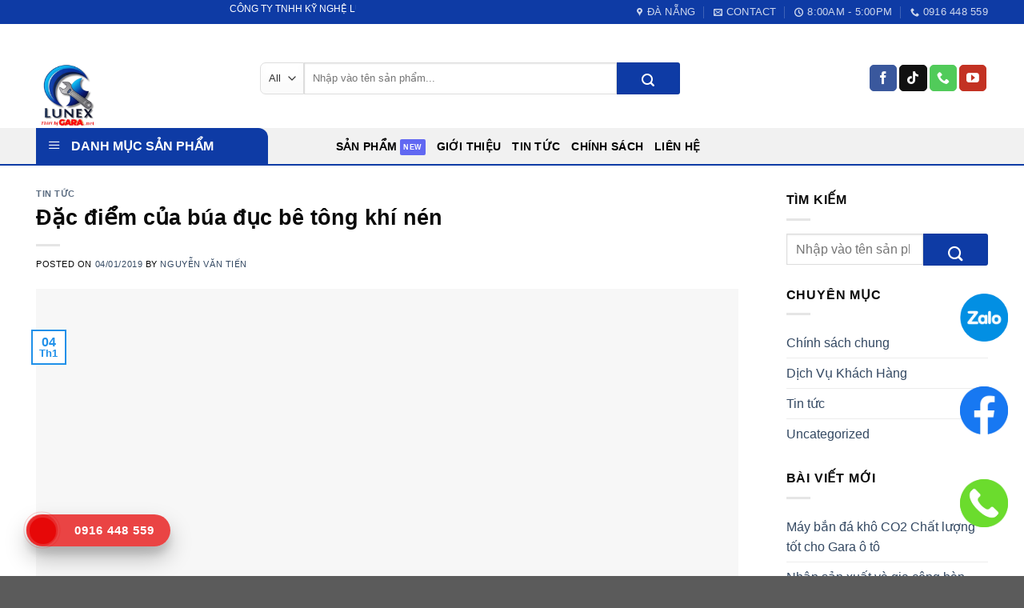

--- FILE ---
content_type: text/html; charset=UTF-8
request_url: https://thietbigara.net/nhung-dac-diem-bua-duc-be-tong-khi-nen-can-biet/
body_size: 37772
content:
<!DOCTYPE html>
<!--[if IE 9 ]><html lang="vi" class="ie9 loading-site no-js"> <![endif]-->
<!--[if IE 8 ]><html lang="vi" class="ie8 loading-site no-js"> <![endif]-->
<!--[if (gte IE 9)|!(IE)]><!--><html lang="vi" class="loading-site no-js"> <!--<![endif]--><head><script data-no-optimize="1">var litespeed_docref=sessionStorage.getItem("litespeed_docref");litespeed_docref&&(Object.defineProperty(document,"referrer",{get:function(){return litespeed_docref}}),sessionStorage.removeItem("litespeed_docref"));</script>  <script type="litespeed/javascript" data-src="https://www.googletagmanager.com/gtag/js?id=G-N34X2679Q3"></script> <script type="litespeed/javascript">window.dataLayer=window.dataLayer||[];function gtag(){dataLayer.push(arguments)}
gtag('js',new Date());gtag('config','G-N34X2679Q3')</script> <meta charset="UTF-8" /><link rel="profile" href="https://gmpg.org/xfn/11" /><link rel="pingback" href="https://thietbigara.net/xmlrpc.php" /> <script type="litespeed/javascript">(function(html){html.className=html.className.replace(/\bno-js\b/,'js')})(document.documentElement)</script> <meta name='robots' content='index, follow, max-image-preview:large, max-snippet:-1, max-video-preview:-1' /><meta name="viewport" content="width=device-width, initial-scale=1, maximum-scale=1" /><title>Đặc điểm của búa đục bê tông khí nén - Thiết bị GARA</title><meta name="description" content="Súng ,búa đục bê tông khí nén là thiết bị không còn là thiết bị xa lạ với những người làm công trình Liên hệ 0916448559 Công ty Tiến Thành" /><link rel="canonical" href="https://thietbigara.net/nhung-dac-diem-bua-duc-be-tong-khi-nen-can-biet/" /><meta property="og:locale" content="vi_VN" /><meta property="og:type" content="article" /><meta property="og:title" content="Đặc điểm của búa đục bê tông khí nén - Thiết bị GARA" /><meta property="og:description" content="Súng ,búa đục bê tông khí nén là thiết bị không còn là thiết bị xa lạ với những người làm công trình Liên hệ 0916448559 Công ty Tiến Thành" /><meta property="og:url" content="https://thietbigara.net/nhung-dac-diem-bua-duc-be-tong-khi-nen-can-biet/" /><meta property="og:site_name" content="Thiết bị GARA" /><meta property="article:published_time" content="2019-01-04T09:33:29+00:00" /><meta property="article:modified_time" content="2023-07-13T01:42:15+00:00" /><meta property="og:image" content="https://thietbigara.net/wp-content/uploads/2020/07/tpb-30-toku.jpg" /><meta property="og:image:width" content="1280" /><meta property="og:image:height" content="1008" /><meta property="og:image:type" content="image/jpeg" /><meta name="author" content="Nguyễn Văn Tiến" /><meta name="twitter:card" content="summary_large_image" /><meta name="twitter:label1" content="Được viết bởi" /><meta name="twitter:data1" content="Nguyễn Văn Tiến" /><meta name="twitter:label2" content="Ước tính thời gian đọc" /><meta name="twitter:data2" content="3 phút" /> <script type="application/ld+json" class="yoast-schema-graph">{"@context":"https://schema.org","@graph":[{"@type":"Article","@id":"https://thietbigara.net/nhung-dac-diem-bua-duc-be-tong-khi-nen-can-biet/#article","isPartOf":{"@id":"https://thietbigara.net/nhung-dac-diem-bua-duc-be-tong-khi-nen-can-biet/"},"author":{"name":"Nguyễn Văn Tiến","@id":"https://thietbigara.net/#/schema/person/6a9aa37f70bc5b646a5028697eed48b5"},"headline":"Đặc điểm của búa đục bê tông khí nén","datePublished":"2019-01-04T09:33:29+00:00","dateModified":"2023-07-13T01:42:15+00:00","mainEntityOfPage":{"@id":"https://thietbigara.net/nhung-dac-diem-bua-duc-be-tong-khi-nen-can-biet/"},"wordCount":622,"commentCount":0,"publisher":{"@id":"https://thietbigara.net/#organization"},"image":{"@id":"https://thietbigara.net/nhung-dac-diem-bua-duc-be-tong-khi-nen-can-biet/#primaryimage"},"thumbnailUrl":"https://thietbigara.net/wp-content/uploads/2020/07/tpb-30-toku.jpg","keywords":["búa đục bê tông khí nén","máy đục bê tông khí nén giá rẻ.","NHỮNG ĐẶC ĐIỂM BÚA ĐỤC BÊ TÔNG KHÍ NÉN CẦN BIẾT","Súng đục bê tông khí nén Toku","súng khoan đục bê tông khí nén"],"articleSection":["Tin tức"],"inLanguage":"vi","potentialAction":[{"@type":"CommentAction","name":"Comment","target":["https://thietbigara.net/nhung-dac-diem-bua-duc-be-tong-khi-nen-can-biet/#respond"]}]},{"@type":"WebPage","@id":"https://thietbigara.net/nhung-dac-diem-bua-duc-be-tong-khi-nen-can-biet/","url":"https://thietbigara.net/nhung-dac-diem-bua-duc-be-tong-khi-nen-can-biet/","name":"Đặc điểm của búa đục bê tông khí nén - Thiết bị GARA","isPartOf":{"@id":"https://thietbigara.net/#website"},"primaryImageOfPage":{"@id":"https://thietbigara.net/nhung-dac-diem-bua-duc-be-tong-khi-nen-can-biet/#primaryimage"},"image":{"@id":"https://thietbigara.net/nhung-dac-diem-bua-duc-be-tong-khi-nen-can-biet/#primaryimage"},"thumbnailUrl":"https://thietbigara.net/wp-content/uploads/2020/07/tpb-30-toku.jpg","datePublished":"2019-01-04T09:33:29+00:00","dateModified":"2023-07-13T01:42:15+00:00","description":"Súng ,búa đục bê tông khí nén là thiết bị không còn là thiết bị xa lạ với những người làm công trình Liên hệ 0916448559 Công ty Tiến Thành","breadcrumb":{"@id":"https://thietbigara.net/nhung-dac-diem-bua-duc-be-tong-khi-nen-can-biet/#breadcrumb"},"inLanguage":"vi","potentialAction":[{"@type":"ReadAction","target":["https://thietbigara.net/nhung-dac-diem-bua-duc-be-tong-khi-nen-can-biet/"]}]},{"@type":"ImageObject","inLanguage":"vi","@id":"https://thietbigara.net/nhung-dac-diem-bua-duc-be-tong-khi-nen-can-biet/#primaryimage","url":"https://thietbigara.net/wp-content/uploads/2020/07/tpb-30-toku.jpg","contentUrl":"https://thietbigara.net/wp-content/uploads/2020/07/tpb-30-toku.jpg","width":1280,"height":1008,"caption":"Súng đục bê tông khí nén"},{"@type":"BreadcrumbList","@id":"https://thietbigara.net/nhung-dac-diem-bua-duc-be-tong-khi-nen-can-biet/#breadcrumb","itemListElement":[{"@type":"ListItem","position":1,"name":"Trang chủ","item":"https://thietbigara.net/"},{"@type":"ListItem","position":2,"name":"Tin tức","item":"https://thietbigara.net/tin-tuc-thiet-bi-gara/"},{"@type":"ListItem","position":3,"name":"Đặc điểm của búa đục bê tông khí nén"}]},{"@type":"WebSite","@id":"https://thietbigara.net/#website","url":"https://thietbigara.net/","name":"Thiết bị gara","description":"&quot;Chất Lượng Làm Nên Thương Hiệu&quot;","publisher":{"@id":"https://thietbigara.net/#organization"},"alternateName":"Thiết bị gara ô tô xe máy","potentialAction":[{"@type":"SearchAction","target":{"@type":"EntryPoint","urlTemplate":"https://thietbigara.net/?s={search_term_string}"},"query-input":{"@type":"PropertyValueSpecification","valueRequired":true,"valueName":"search_term_string"}}],"inLanguage":"vi"},{"@type":"Organization","@id":"https://thietbigara.net/#organization","name":"Công ty TNHH Kỹ Nghệ Lunex","url":"https://thietbigara.net/","logo":{"@type":"ImageObject","inLanguage":"vi","@id":"https://thietbigara.net/#/schema/logo/image/","url":"https://thietbigara.net/wp-content/uploads/2025/07/Thiet-bi-Gara.jpg","contentUrl":"https://thietbigara.net/wp-content/uploads/2025/07/Thiet-bi-Gara.jpg","width":1472,"height":832,"caption":"Công ty TNHH Kỹ Nghệ Lunex"},"image":{"@id":"https://thietbigara.net/#/schema/logo/image/"},"sameAs":["https://www.youtube.com/channel/UC20YtGlrcftQdbvsnmWopMg"]},{"@type":"Person","@id":"https://thietbigara.net/#/schema/person/6a9aa37f70bc5b646a5028697eed48b5","name":"Nguyễn Văn Tiến","image":{"@type":"ImageObject","inLanguage":"vi","@id":"https://thietbigara.net/#/schema/person/image/","url":"https://thietbigara.net/wp-content/litespeed/avatar/8ce2a9b3966c3dff18ee2244e94fad8e.jpg?ver=1769445603","contentUrl":"https://thietbigara.net/wp-content/litespeed/avatar/8ce2a9b3966c3dff18ee2244e94fad8e.jpg?ver=1769445603","caption":"Nguyễn Văn Tiến"},"url":"https://thietbigara.net/author/admin/"}]}</script> <link rel='dns-prefetch' href='//fonts.googleapis.com' /><link rel="alternate" type="application/rss+xml" title="Dòng thông tin Thiết bị GARA &raquo;" href="https://thietbigara.net/feed/" /><link rel="alternate" type="application/rss+xml" title="Thiết bị GARA &raquo; Dòng bình luận" href="https://thietbigara.net/comments/feed/" /><link rel="alternate" type="application/rss+xml" title="Thiết bị GARA &raquo; Đặc điểm của búa đục bê tông khí nén Dòng bình luận" href="https://thietbigara.net/nhung-dac-diem-bua-duc-be-tong-khi-nen-can-biet/feed/" /><link rel="alternate" title="oNhúng (JSON)" type="application/json+oembed" href="https://thietbigara.net/wp-json/oembed/1.0/embed?url=https%3A%2F%2Fthietbigara.net%2Fnhung-dac-diem-bua-duc-be-tong-khi-nen-can-biet%2F" /><link rel="alternate" title="oNhúng (XML)" type="text/xml+oembed" href="https://thietbigara.net/wp-json/oembed/1.0/embed?url=https%3A%2F%2Fthietbigara.net%2Fnhung-dac-diem-bua-duc-be-tong-khi-nen-can-biet%2F&#038;format=xml" /><style id='wp-img-auto-sizes-contain-inline-css' type='text/css'>img:is([sizes=auto i],[sizes^="auto," i]){contain-intrinsic-size:3000px 1500px}
/*# sourceURL=wp-img-auto-sizes-contain-inline-css */</style><style id="litespeed-ccss">html,body,div,h1,h2,p,a,img{font-family:-apple-system,BlinkMacSystemFont,Roboto,"Helvetica Neue",sans-serif!important;margin:0;padding:0;border:0;font:inherit;font-size:100%;vertical-align:baseline}html{line-height:1}body{background:radial-gradient(#fff,#dbe1e8)}html,body{height:100%}#pageContent{max-width:960px;margin:0 auto;height:100%;display:-webkit-flex;display:flex;-webkit-flex-direction:column;flex-direction:column;-webkit-align-items:center;align-items:center;text-align:center;-webkit-justify-content:space-between;justify-content:space-between}img{padding-top:50px}h2{font-size:60px;color:#565654;font-weight:300}h1{font-size:257px;color:#545454;font-weight:300;line-height:210px;margin-bottom:15px}a{text-decoration:none;color:#1b75bb}</style><link rel="preload" data-asynced="1" data-optimized="2" as="style" onload="this.onload=null;this.rel='stylesheet'" href="https://thietbigara.net/wp-content/litespeed/ucss/65bb890a43c2d4e33c9a4a08b088e3fa.css?ver=bb3f9" /><script data-optimized="1" type="litespeed/javascript" data-src="https://thietbigara.net/wp-content/plugins/litespeed-cache/assets/js/css_async.min.js"></script> <style id='wp-block-library-inline-css' type='text/css'>:root{--wp-block-synced-color:#7a00df;--wp-block-synced-color--rgb:122,0,223;--wp-bound-block-color:var(--wp-block-synced-color);--wp-editor-canvas-background:#ddd;--wp-admin-theme-color:#007cba;--wp-admin-theme-color--rgb:0,124,186;--wp-admin-theme-color-darker-10:#006ba1;--wp-admin-theme-color-darker-10--rgb:0,107,160.5;--wp-admin-theme-color-darker-20:#005a87;--wp-admin-theme-color-darker-20--rgb:0,90,135;--wp-admin-border-width-focus:2px}@media (min-resolution:192dpi){:root{--wp-admin-border-width-focus:1.5px}}.wp-element-button{cursor:pointer}:root .has-very-light-gray-background-color{background-color:#eee}:root .has-very-dark-gray-background-color{background-color:#313131}:root .has-very-light-gray-color{color:#eee}:root .has-very-dark-gray-color{color:#313131}:root .has-vivid-green-cyan-to-vivid-cyan-blue-gradient-background{background:linear-gradient(135deg,#00d084,#0693e3)}:root .has-purple-crush-gradient-background{background:linear-gradient(135deg,#34e2e4,#4721fb 50%,#ab1dfe)}:root .has-hazy-dawn-gradient-background{background:linear-gradient(135deg,#faaca8,#dad0ec)}:root .has-subdued-olive-gradient-background{background:linear-gradient(135deg,#fafae1,#67a671)}:root .has-atomic-cream-gradient-background{background:linear-gradient(135deg,#fdd79a,#004a59)}:root .has-nightshade-gradient-background{background:linear-gradient(135deg,#330968,#31cdcf)}:root .has-midnight-gradient-background{background:linear-gradient(135deg,#020381,#2874fc)}:root{--wp--preset--font-size--normal:16px;--wp--preset--font-size--huge:42px}.has-regular-font-size{font-size:1em}.has-larger-font-size{font-size:2.625em}.has-normal-font-size{font-size:var(--wp--preset--font-size--normal)}.has-huge-font-size{font-size:var(--wp--preset--font-size--huge)}.has-text-align-center{text-align:center}.has-text-align-left{text-align:left}.has-text-align-right{text-align:right}.has-fit-text{white-space:nowrap!important}#end-resizable-editor-section{display:none}.aligncenter{clear:both}.items-justified-left{justify-content:flex-start}.items-justified-center{justify-content:center}.items-justified-right{justify-content:flex-end}.items-justified-space-between{justify-content:space-between}.screen-reader-text{border:0;clip-path:inset(50%);height:1px;margin:-1px;overflow:hidden;padding:0;position:absolute;width:1px;word-wrap:normal!important}.screen-reader-text:focus{background-color:#ddd;clip-path:none;color:#444;display:block;font-size:1em;height:auto;left:5px;line-height:normal;padding:15px 23px 14px;text-decoration:none;top:5px;width:auto;z-index:100000}html :where(.has-border-color){border-style:solid}html :where([style*=border-top-color]){border-top-style:solid}html :where([style*=border-right-color]){border-right-style:solid}html :where([style*=border-bottom-color]){border-bottom-style:solid}html :where([style*=border-left-color]){border-left-style:solid}html :where([style*=border-width]){border-style:solid}html :where([style*=border-top-width]){border-top-style:solid}html :where([style*=border-right-width]){border-right-style:solid}html :where([style*=border-bottom-width]){border-bottom-style:solid}html :where([style*=border-left-width]){border-left-style:solid}html :where(img[class*=wp-image-]){height:auto;max-width:100%}:where(figure){margin:0 0 1em}html :where(.is-position-sticky){--wp-admin--admin-bar--position-offset:var(--wp-admin--admin-bar--height,0px)}@media screen and (max-width:600px){html :where(.is-position-sticky){--wp-admin--admin-bar--position-offset:0px}}

/*# sourceURL=wp-block-library-inline-css */</style><style id='global-styles-inline-css' type='text/css'>:root{--wp--preset--aspect-ratio--square: 1;--wp--preset--aspect-ratio--4-3: 4/3;--wp--preset--aspect-ratio--3-4: 3/4;--wp--preset--aspect-ratio--3-2: 3/2;--wp--preset--aspect-ratio--2-3: 2/3;--wp--preset--aspect-ratio--16-9: 16/9;--wp--preset--aspect-ratio--9-16: 9/16;--wp--preset--color--black: #000000;--wp--preset--color--cyan-bluish-gray: #abb8c3;--wp--preset--color--white: #ffffff;--wp--preset--color--pale-pink: #f78da7;--wp--preset--color--vivid-red: #cf2e2e;--wp--preset--color--luminous-vivid-orange: #ff6900;--wp--preset--color--luminous-vivid-amber: #fcb900;--wp--preset--color--light-green-cyan: #7bdcb5;--wp--preset--color--vivid-green-cyan: #00d084;--wp--preset--color--pale-cyan-blue: #8ed1fc;--wp--preset--color--vivid-cyan-blue: #0693e3;--wp--preset--color--vivid-purple: #9b51e0;--wp--preset--gradient--vivid-cyan-blue-to-vivid-purple: linear-gradient(135deg,rgb(6,147,227) 0%,rgb(155,81,224) 100%);--wp--preset--gradient--light-green-cyan-to-vivid-green-cyan: linear-gradient(135deg,rgb(122,220,180) 0%,rgb(0,208,130) 100%);--wp--preset--gradient--luminous-vivid-amber-to-luminous-vivid-orange: linear-gradient(135deg,rgb(252,185,0) 0%,rgb(255,105,0) 100%);--wp--preset--gradient--luminous-vivid-orange-to-vivid-red: linear-gradient(135deg,rgb(255,105,0) 0%,rgb(207,46,46) 100%);--wp--preset--gradient--very-light-gray-to-cyan-bluish-gray: linear-gradient(135deg,rgb(238,238,238) 0%,rgb(169,184,195) 100%);--wp--preset--gradient--cool-to-warm-spectrum: linear-gradient(135deg,rgb(74,234,220) 0%,rgb(151,120,209) 20%,rgb(207,42,186) 40%,rgb(238,44,130) 60%,rgb(251,105,98) 80%,rgb(254,248,76) 100%);--wp--preset--gradient--blush-light-purple: linear-gradient(135deg,rgb(255,206,236) 0%,rgb(152,150,240) 100%);--wp--preset--gradient--blush-bordeaux: linear-gradient(135deg,rgb(254,205,165) 0%,rgb(254,45,45) 50%,rgb(107,0,62) 100%);--wp--preset--gradient--luminous-dusk: linear-gradient(135deg,rgb(255,203,112) 0%,rgb(199,81,192) 50%,rgb(65,88,208) 100%);--wp--preset--gradient--pale-ocean: linear-gradient(135deg,rgb(255,245,203) 0%,rgb(182,227,212) 50%,rgb(51,167,181) 100%);--wp--preset--gradient--electric-grass: linear-gradient(135deg,rgb(202,248,128) 0%,rgb(113,206,126) 100%);--wp--preset--gradient--midnight: linear-gradient(135deg,rgb(2,3,129) 0%,rgb(40,116,252) 100%);--wp--preset--font-size--small: 13px;--wp--preset--font-size--medium: 20px;--wp--preset--font-size--large: 36px;--wp--preset--font-size--x-large: 42px;--wp--preset--spacing--20: 0.44rem;--wp--preset--spacing--30: 0.67rem;--wp--preset--spacing--40: 1rem;--wp--preset--spacing--50: 1.5rem;--wp--preset--spacing--60: 2.25rem;--wp--preset--spacing--70: 3.38rem;--wp--preset--spacing--80: 5.06rem;--wp--preset--shadow--natural: 6px 6px 9px rgba(0, 0, 0, 0.2);--wp--preset--shadow--deep: 12px 12px 50px rgba(0, 0, 0, 0.4);--wp--preset--shadow--sharp: 6px 6px 0px rgba(0, 0, 0, 0.2);--wp--preset--shadow--outlined: 6px 6px 0px -3px rgb(255, 255, 255), 6px 6px rgb(0, 0, 0);--wp--preset--shadow--crisp: 6px 6px 0px rgb(0, 0, 0);}:where(.is-layout-flex){gap: 0.5em;}:where(.is-layout-grid){gap: 0.5em;}body .is-layout-flex{display: flex;}.is-layout-flex{flex-wrap: wrap;align-items: center;}.is-layout-flex > :is(*, div){margin: 0;}body .is-layout-grid{display: grid;}.is-layout-grid > :is(*, div){margin: 0;}:where(.wp-block-columns.is-layout-flex){gap: 2em;}:where(.wp-block-columns.is-layout-grid){gap: 2em;}:where(.wp-block-post-template.is-layout-flex){gap: 1.25em;}:where(.wp-block-post-template.is-layout-grid){gap: 1.25em;}.has-black-color{color: var(--wp--preset--color--black) !important;}.has-cyan-bluish-gray-color{color: var(--wp--preset--color--cyan-bluish-gray) !important;}.has-white-color{color: var(--wp--preset--color--white) !important;}.has-pale-pink-color{color: var(--wp--preset--color--pale-pink) !important;}.has-vivid-red-color{color: var(--wp--preset--color--vivid-red) !important;}.has-luminous-vivid-orange-color{color: var(--wp--preset--color--luminous-vivid-orange) !important;}.has-luminous-vivid-amber-color{color: var(--wp--preset--color--luminous-vivid-amber) !important;}.has-light-green-cyan-color{color: var(--wp--preset--color--light-green-cyan) !important;}.has-vivid-green-cyan-color{color: var(--wp--preset--color--vivid-green-cyan) !important;}.has-pale-cyan-blue-color{color: var(--wp--preset--color--pale-cyan-blue) !important;}.has-vivid-cyan-blue-color{color: var(--wp--preset--color--vivid-cyan-blue) !important;}.has-vivid-purple-color{color: var(--wp--preset--color--vivid-purple) !important;}.has-black-background-color{background-color: var(--wp--preset--color--black) !important;}.has-cyan-bluish-gray-background-color{background-color: var(--wp--preset--color--cyan-bluish-gray) !important;}.has-white-background-color{background-color: var(--wp--preset--color--white) !important;}.has-pale-pink-background-color{background-color: var(--wp--preset--color--pale-pink) !important;}.has-vivid-red-background-color{background-color: var(--wp--preset--color--vivid-red) !important;}.has-luminous-vivid-orange-background-color{background-color: var(--wp--preset--color--luminous-vivid-orange) !important;}.has-luminous-vivid-amber-background-color{background-color: var(--wp--preset--color--luminous-vivid-amber) !important;}.has-light-green-cyan-background-color{background-color: var(--wp--preset--color--light-green-cyan) !important;}.has-vivid-green-cyan-background-color{background-color: var(--wp--preset--color--vivid-green-cyan) !important;}.has-pale-cyan-blue-background-color{background-color: var(--wp--preset--color--pale-cyan-blue) !important;}.has-vivid-cyan-blue-background-color{background-color: var(--wp--preset--color--vivid-cyan-blue) !important;}.has-vivid-purple-background-color{background-color: var(--wp--preset--color--vivid-purple) !important;}.has-black-border-color{border-color: var(--wp--preset--color--black) !important;}.has-cyan-bluish-gray-border-color{border-color: var(--wp--preset--color--cyan-bluish-gray) !important;}.has-white-border-color{border-color: var(--wp--preset--color--white) !important;}.has-pale-pink-border-color{border-color: var(--wp--preset--color--pale-pink) !important;}.has-vivid-red-border-color{border-color: var(--wp--preset--color--vivid-red) !important;}.has-luminous-vivid-orange-border-color{border-color: var(--wp--preset--color--luminous-vivid-orange) !important;}.has-luminous-vivid-amber-border-color{border-color: var(--wp--preset--color--luminous-vivid-amber) !important;}.has-light-green-cyan-border-color{border-color: var(--wp--preset--color--light-green-cyan) !important;}.has-vivid-green-cyan-border-color{border-color: var(--wp--preset--color--vivid-green-cyan) !important;}.has-pale-cyan-blue-border-color{border-color: var(--wp--preset--color--pale-cyan-blue) !important;}.has-vivid-cyan-blue-border-color{border-color: var(--wp--preset--color--vivid-cyan-blue) !important;}.has-vivid-purple-border-color{border-color: var(--wp--preset--color--vivid-purple) !important;}.has-vivid-cyan-blue-to-vivid-purple-gradient-background{background: var(--wp--preset--gradient--vivid-cyan-blue-to-vivid-purple) !important;}.has-light-green-cyan-to-vivid-green-cyan-gradient-background{background: var(--wp--preset--gradient--light-green-cyan-to-vivid-green-cyan) !important;}.has-luminous-vivid-amber-to-luminous-vivid-orange-gradient-background{background: var(--wp--preset--gradient--luminous-vivid-amber-to-luminous-vivid-orange) !important;}.has-luminous-vivid-orange-to-vivid-red-gradient-background{background: var(--wp--preset--gradient--luminous-vivid-orange-to-vivid-red) !important;}.has-very-light-gray-to-cyan-bluish-gray-gradient-background{background: var(--wp--preset--gradient--very-light-gray-to-cyan-bluish-gray) !important;}.has-cool-to-warm-spectrum-gradient-background{background: var(--wp--preset--gradient--cool-to-warm-spectrum) !important;}.has-blush-light-purple-gradient-background{background: var(--wp--preset--gradient--blush-light-purple) !important;}.has-blush-bordeaux-gradient-background{background: var(--wp--preset--gradient--blush-bordeaux) !important;}.has-luminous-dusk-gradient-background{background: var(--wp--preset--gradient--luminous-dusk) !important;}.has-pale-ocean-gradient-background{background: var(--wp--preset--gradient--pale-ocean) !important;}.has-electric-grass-gradient-background{background: var(--wp--preset--gradient--electric-grass) !important;}.has-midnight-gradient-background{background: var(--wp--preset--gradient--midnight) !important;}.has-small-font-size{font-size: var(--wp--preset--font-size--small) !important;}.has-medium-font-size{font-size: var(--wp--preset--font-size--medium) !important;}.has-large-font-size{font-size: var(--wp--preset--font-size--large) !important;}.has-x-large-font-size{font-size: var(--wp--preset--font-size--x-large) !important;}
/*# sourceURL=global-styles-inline-css */</style><style id='classic-theme-styles-inline-css' type='text/css'>/*! This file is auto-generated */
.wp-block-button__link{color:#fff;background-color:#32373c;border-radius:9999px;box-shadow:none;text-decoration:none;padding:calc(.667em + 2px) calc(1.333em + 2px);font-size:1.125em}.wp-block-file__button{background:#32373c;color:#fff;text-decoration:none}
/*# sourceURL=/wp-includes/css/classic-themes.min.css */</style><style id='woocommerce-inline-inline-css' type='text/css'>.woocommerce form .form-row .required { visibility: visible; }
/*# sourceURL=woocommerce-inline-inline-css */</style><style id='ez-toc-inline-css' type='text/css'>div#ez-toc-container .ez-toc-title {font-size: 120%;}div#ez-toc-container .ez-toc-title {font-weight: 500;}div#ez-toc-container ul li , div#ez-toc-container ul li a {font-size: 95%;}div#ez-toc-container ul li , div#ez-toc-container ul li a {font-weight: 500;}div#ez-toc-container nav ul ul li {font-size: 90%;}.ez-toc-box-title {font-weight: bold; margin-bottom: 10px; text-align: center; text-transform: uppercase; letter-spacing: 1px; color: #666; padding-bottom: 5px;position:absolute;top:-4%;left:5%;background-color: inherit;transition: top 0.3s ease;}.ez-toc-box-title.toc-closed {top:-25%;}
.ez-toc-container-direction {direction: ltr;}.ez-toc-counter ul{counter-reset: item ;}.ez-toc-counter nav ul li a::before {content: counters(item, '.', decimal) '. ';display: inline-block;counter-increment: item;flex-grow: 0;flex-shrink: 0;margin-right: .2em; float: left; }.ez-toc-widget-direction {direction: ltr;}.ez-toc-widget-container ul{counter-reset: item ;}.ez-toc-widget-container nav ul li a::before {content: counters(item, '.', decimal) '. ';display: inline-block;counter-increment: item;flex-grow: 0;flex-shrink: 0;margin-right: .2em; float: left; }
/*# sourceURL=ez-toc-inline-css */</style><style id='flatsome-main-inline-css' type='text/css'>@font-face {
				font-family: "fl-icons";
				font-display: block;
				src: url(https://thietbigara.net/wp-content/themes/flatsome/assets/css/icons/fl-icons.eot?v=3.14.2);
				src:
					url(https://thietbigara.net/wp-content/themes/flatsome/assets/css/icons/fl-icons.eot#iefix?v=3.14.2) format("embedded-opentype"),
					url(https://thietbigara.net/wp-content/themes/flatsome/assets/css/icons/fl-icons.woff2?v=3.14.2) format("woff2"),
					url(https://thietbigara.net/wp-content/themes/flatsome/assets/css/icons/fl-icons.ttf?v=3.14.2) format("truetype"),
					url(https://thietbigara.net/wp-content/themes/flatsome/assets/css/icons/fl-icons.woff?v=3.14.2) format("woff"),
					url(https://thietbigara.net/wp-content/themes/flatsome/assets/css/icons/fl-icons.svg?v=3.14.2#fl-icons) format("svg");
			}
/*# sourceURL=flatsome-main-inline-css */</style> <script type="litespeed/javascript" data-src="https://thietbigara.net/wp-includes/js/jquery/jquery.min.js" id="jquery-core-js"></script> <script id="wc-add-to-cart-js-extra" type="litespeed/javascript">var wc_add_to_cart_params={"ajax_url":"/wp-admin/admin-ajax.php","wc_ajax_url":"/?wc-ajax=%%endpoint%%","i18n_view_cart":"Xem gi\u1ecf h\u00e0ng","cart_url":"https://thietbigara.net/gio-hang/","is_cart":"","cart_redirect_after_add":"no"}</script> <script id="woocommerce-js-extra" type="litespeed/javascript">var woocommerce_params={"ajax_url":"/wp-admin/admin-ajax.php","wc_ajax_url":"/?wc-ajax=%%endpoint%%","i18n_password_show":"Hi\u1ec3n th\u1ecb m\u1eadt kh\u1ea9u","i18n_password_hide":"\u1ea8n m\u1eadt kh\u1ea9u"}</script> <link rel="https://api.w.org/" href="https://thietbigara.net/wp-json/" /><link rel="alternate" title="JSON" type="application/json" href="https://thietbigara.net/wp-json/wp/v2/posts/1944" /><link rel="EditURI" type="application/rsd+xml" title="RSD" href="https://thietbigara.net/xmlrpc.php?rsd" /><meta name="generator" content="WordPress 6.9" /><meta name="generator" content="WooCommerce 10.4.3" /><link rel='shortlink' href='https://thietbigara.net/?p=1944' /> <script type="litespeed/javascript">document.createElement("picture");if(!window.HTMLPictureElement&&document.addEventListener){window.addEventListener("DOMContentLiteSpeedLoaded",function(){var s=document.createElement("script");s.src="https://thietbigara.net/wp-content/plugins/webp-express/js/picturefill.min.js";document.body.appendChild(s)})}</script><style>.bg{opacity: 0; transition: opacity 1s; -webkit-transition: opacity 1s;} .bg-loaded{opacity: 1;}</style><!--[if IE]><link rel="stylesheet" type="text/css" href="https://thietbigara.net/wp-content/themes/flatsome/assets/css/ie-fallback.css"><script src="//cdnjs.cloudflare.com/ajax/libs/html5shiv/3.6.1/html5shiv.js"></script><script>var head = document.getElementsByTagName('head')[0],style = document.createElement('style');style.type = 'text/css';style.styleSheet.cssText = ':before,:after{content:none !important';head.appendChild(style);setTimeout(function(){head.removeChild(style);}, 0);</script><script src="https://thietbigara.net/wp-content/themes/flatsome/assets/libs/ie-flexibility.js"></script><![endif]--><script type="litespeed/javascript" data-src="https://use.fontawesome.com/5736a952c6.js"></script> <meta name="google-site-verification" content="Z2PBjOBP3tF2n6P5es7qFphv818sSihE9T-7x6vLZLY" />	<noscript><style>.woocommerce-product-gallery{ opacity: 1 !important; }</style></noscript><link rel="icon" href="https://thietbigara.net/wp-content/uploads/2025/12/cropped-logo-3-32x32.jpg" sizes="32x32" /><link rel="icon" href="https://thietbigara.net/wp-content/uploads/2025/12/cropped-logo-3-192x192.jpg" sizes="192x192" /><link rel="apple-touch-icon" href="https://thietbigara.net/wp-content/uploads/2025/12/cropped-logo-3-180x180.jpg" /><meta name="msapplication-TileImage" content="https://thietbigara.net/wp-content/uploads/2025/12/cropped-logo-3-270x270.jpg" /><style id="custom-css" type="text/css">:root {--primary-color: #1f90e9;}.full-width .ubermenu-nav, .container, .row{max-width: 1220px}.row.row-collapse{max-width: 1190px}.row.row-small{max-width: 1212.5px}.row.row-large{max-width: 1250px}.header-main{height: 130px}#logo img{max-height: 130px}#logo{width:250px;}.header-bottom{min-height: 10px}.header-top{min-height: 30px}.transparent .header-main{height: 150px}.transparent #logo img{max-height: 150px}.has-transparent + .page-title:first-of-type,.has-transparent + #main > .page-title,.has-transparent + #main > div > .page-title,.has-transparent + #main .page-header-wrapper:first-of-type .page-title{padding-top: 230px;}.header.show-on-scroll,.stuck .header-main{height:80px!important}.stuck #logo img{max-height: 80px!important}.search-form{ width: 69%;}.header-bg-color, .header-wrapper {background-color: rgba(255,255,255,0.9)}.header-bottom {background-color: #f1f1f1}.top-bar-nav > li > a{line-height: 16px }.header-main .nav > li > a{line-height: 10px }.header-wrapper:not(.stuck) .header-main .header-nav{margin-top: 5px }.stuck .header-main .nav > li > a{line-height: 50px }@media (max-width: 549px) {.header-main{height: 70px}#logo img{max-height: 70px}}.nav-dropdown{border-radius:3px}.nav-dropdown{font-size:78%}.header-top{background-color:#0e3ba5!important;}/* Color */.accordion-title.active, .has-icon-bg .icon .icon-inner,.logo a, .primary.is-underline, .primary.is-link, .badge-outline .badge-inner, .nav-outline > li.active> a,.nav-outline >li.active > a, .cart-icon strong,[data-color='primary'], .is-outline.primary{color: #1f90e9;}/* Color !important */[data-text-color="primary"]{color: #1f90e9!important;}/* Background Color */[data-text-bg="primary"]{background-color: #1f90e9;}/* Background */.scroll-to-bullets a,.featured-title, .label-new.menu-item > a:after, .nav-pagination > li > .current,.nav-pagination > li > span:hover,.nav-pagination > li > a:hover,.has-hover:hover .badge-outline .badge-inner,button[type="submit"], .button.wc-forward:not(.checkout):not(.checkout-button), .button.submit-button, .button.primary:not(.is-outline),.featured-table .title,.is-outline:hover, .has-icon:hover .icon-label,.nav-dropdown-bold .nav-column li > a:hover, .nav-dropdown.nav-dropdown-bold > li > a:hover, .nav-dropdown-bold.dark .nav-column li > a:hover, .nav-dropdown.nav-dropdown-bold.dark > li > a:hover, .is-outline:hover, .tagcloud a:hover,.grid-tools a, input[type='submit']:not(.is-form), .box-badge:hover .box-text, input.button.alt,.nav-box > li > a:hover,.nav-box > li.active > a,.nav-pills > li.active > a ,.current-dropdown .cart-icon strong, .cart-icon:hover strong, .nav-line-bottom > li > a:before, .nav-line-grow > li > a:before, .nav-line > li > a:before,.banner, .header-top, .slider-nav-circle .flickity-prev-next-button:hover svg, .slider-nav-circle .flickity-prev-next-button:hover .arrow, .primary.is-outline:hover, .button.primary:not(.is-outline), input[type='submit'].primary, input[type='submit'].primary, input[type='reset'].button, input[type='button'].primary, .badge-inner{background-color: #1f90e9;}/* Border */.nav-vertical.nav-tabs > li.active > a,.scroll-to-bullets a.active,.nav-pagination > li > .current,.nav-pagination > li > span:hover,.nav-pagination > li > a:hover,.has-hover:hover .badge-outline .badge-inner,.accordion-title.active,.featured-table,.is-outline:hover, .tagcloud a:hover,blockquote, .has-border, .cart-icon strong:after,.cart-icon strong,.blockUI:before, .processing:before,.loading-spin, .slider-nav-circle .flickity-prev-next-button:hover svg, .slider-nav-circle .flickity-prev-next-button:hover .arrow, .primary.is-outline:hover{border-color: #1f90e9}.nav-tabs > li.active > a{border-top-color: #1f90e9}.widget_shopping_cart_content .blockUI.blockOverlay:before { border-left-color: #1f90e9 }.woocommerce-checkout-review-order .blockUI.blockOverlay:before { border-left-color: #1f90e9 }/* Fill */.slider .flickity-prev-next-button:hover svg,.slider .flickity-prev-next-button:hover .arrow{fill: #1f90e9;}body{font-size: 100%;}@media screen and (max-width: 549px){body{font-size: 95%;}}body{font-family:"Open Sans", sans-serif}body{font-weight: 0}body{color: #0a0a0a}.nav > li > a {font-family:"Open Sans", sans-serif;}.mobile-sidebar-levels-2 .nav > li > ul > li > a {font-family:"Open Sans", sans-serif;}.nav > li > a {font-weight: 700;}.mobile-sidebar-levels-2 .nav > li > ul > li > a {font-weight: 700;}h1,h2,h3,h4,h5,h6,.heading-font, .off-canvas-center .nav-sidebar.nav-vertical > li > a{font-family: "Open Sans", sans-serif;}h1,h2,h3,h4,h5,h6,.heading-font,.banner h1,.banner h2{font-weight: 700;}h1,h2,h3,h4,h5,h6,.heading-font{color: #0a0a0a;}.breadcrumbs{text-transform: none;}button,.button{text-transform: none;}.alt-font{font-family: "Open Sans", sans-serif;}.alt-font{font-weight: 0!important;}.header:not(.transparent) .header-bottom-nav.nav > li > a{color: #000000;}.header:not(.transparent) .header-bottom-nav.nav > li > a:hover,.header:not(.transparent) .header-bottom-nav.nav > li.active > a,.header:not(.transparent) .header-bottom-nav.nav > li.current > a,.header:not(.transparent) .header-bottom-nav.nav > li > a.active,.header:not(.transparent) .header-bottom-nav.nav > li > a.current{color: #dd3333;}.header-bottom-nav.nav-line-bottom > li > a:before,.header-bottom-nav.nav-line-grow > li > a:before,.header-bottom-nav.nav-line > li > a:before,.header-bottom-nav.nav-box > li > a:hover,.header-bottom-nav.nav-box > li.active > a,.header-bottom-nav.nav-pills > li > a:hover,.header-bottom-nav.nav-pills > li.active > a{color:#FFF!important;background-color: #dd3333;}a:hover{color: #0a0a0a;}.tagcloud a:hover{border-color: #0a0a0a;background-color: #0a0a0a;}.has-equal-box-heights .box-image {padding-top: 100%;}.badge-inner.on-sale{background-color: #ee2020}.price del, .product_list_widget del, del .woocommerce-Price-amount { color: #dd3333; }ins .woocommerce-Price-amount { color: #dd3333; }@media screen and (min-width: 550px){.products .box-vertical .box-image{min-width: 0px!important;width: 0px!important;}}.footer-1{background-color: #898989}.footer-2{background-color: #898989}/* Custom CSS */.mega-menu-description {display: none!important;}.float-contact {position: fixed;bottom: 55px;right: 20px;z-index: 99999;}.chat-zalo, .chat-facebook, .call-hotline {display: block;margin-bottom: 6px;line-height: 0;}.label-new.menu-item>a:after, .label-hot.menu-item>a:after, .label-sale.menu-item>a:after, .label-popular.menu-item>a:after, .label-custom.menu-item>a:after {text-transform: uppercase;font-size: 9px;font-weight: bolder;padding: 4px;border-radius: 2px;line-height: 12px;top: 1px;letter-spacing: 0.05em;margin-left: 4px;display: inline-block;position: relative;}.label-new.menu-item>a:after {content: 'New' !important; /* Change Text */background-color: #6168F2;/* Change BG color */color: #FFFFFF; /* Change Text color */}.label-new.menu-item > a:after{content:"New";}.label-hot.menu-item > a:after{content:"Hot";}.label-sale.menu-item > a:after{content:"Sale";}.label-popular.menu-item > a:after{content:"Popular";}</style><style type="text/css" id="wp-custom-css">/* header botton  */
.wide-nav {
  border-bottom: 2px solid #0e3ba5;
}

/* Nút search */
.ux-search-submit {
	border-radius: 3px !important;
}

/* tiều đề 2 hàng */
.product-small .name.product-title a {
    display: inline-block;
    word-wrap: break-word;
    overflow: hidden;
    display: -webkit-box;
    text-overflow: ellipsis;
    -webkit-box-orient: vertical;
    -webkit-line-clamp: 2;
    height: inherit;
    color: rgba(0,0,0,.8);
    height: 36px !important;
}


/* Nút add to cart */
.add-to-cart-button > a {
	border-radius:20px;
	margin-bottom:-7px;
	background-color:#0e3ba5 !important;
}
.add-to-cart-button {
	margin-bottom:-10px;
}

/* css tin tức */
.tintuc .box-blog-post {
	min-height: 300px;
	background-color: white; 
	border-radius: 10px;
}


/* 	single product */
.product_title {
	font-size:20px !important;
	font-weight:900!important;
	text-transform:capitalize;
}
.product-short-description {
    font-size: 14px !important;
}

/* Mega menu vertical */
#mega-menu-title {
	font-size: 16px !important;
	text-transform:uppercase;
}

/* nav sidebar */
.mfp-content {
	width:321px !important;
}
.sidebar-menu > ul > li > a {
	text-transform:none;
	color: #333;
	font: -webkit-control;
}
.nav-sidebar-ul > li > a{
	font: -webkit-control;
	margin-bottom: 3px;
}

.header-nav > li > a {
	font-size: 14px;
}

/* footer */
.footer-wrapper {
	border-top: 30px solid #0e3ba5;
}

/* shop sidebar */
.menu-menu-danh-muc-san-pham-container > ul > li > a {
	margin-left: 7px !important;
}
.tagcloud {
	margin-left:7px;
}

/* nút add to cart single */
.single_add_to_cart_button {
	background-color:#0e3ba5 !important;
	border-radius:20px;
	margin-right:7px !important;
}

/* single product */
.product_title {
	font-size:24px;
	font-weight:700!important;
	text-transform:capitalize;
}
.product-short-description {
	font-size:15px;
}

/* tab thông số kỹ thuật */
.woocommerce-Tabs-panel--thong-so-ky-thuat {
	line-height:1.3em;
}

/* Thông tin sản phẩm */
.tab-panels {
	color:black;
}
.product-short-description {
	color:black;
}
.product-title {
	color:black;
}

/* single add to cart button */
.single_add_to_cart_button {
	border-radius:10px;
	background: #0e3ba5 !important;
}

/* BUTTON MUA NGAY */
#buy_now_button {
	background: #0e3ba5 !important;
	padding-top: 1px;
	padding-bottom: 1px;
	margin-right:1px;
}
/* SEARCH BOX */
.search_categories {
	height:40px;
  border-radius: 7px 0px 0px 7px;
}
#woocommerce-product-search-field-0 {
	height:40px;
}
#woocommerce-product-search-field-1 {
	height:40px;
}
#woocommerce-product-search-field-2 {
	height:40px;
}
.ux-search-submit {
	height: 40px;
  padding: 6px 30px !important;
}
@media  (max-width: 600px) 
{
	#woocommerce-product-search-field-1 {
	height:30px;
	}
	#woocommerce-product-search-field-2 {
	height:30px;
}
	.search_categories {
	height:30px;
  border-radius: 7px 0px 0px 7px;
	}
	.ux-search-submit {
	height: 30px !important;
  padding: 6px !important;
	font-size:12px;
	}
	.icon-search {
		top:-5px !important;
	}
	.nav-top-link {
	border-radius: 10px !important;
	}
	.searchform > div {
	left:0px !important;
	}
	.woocommerce-Tabs-panel {
		font-size:14px !important;
	}
}

/* danh mục sản phẩm title */
#mega-menu-wrap {
	background-color:#0e3ba5;
	border-radius: 0px 12px 0px 0px;
	width:290px !important;
}
#mega_menu {
	box-shadow: rgba(0, 0, 0, 0.24) 0px 	   3px 8px;
	width:290px;
}
/* PAGE NUMBER */
.page-number {
	border-radius: 1px !important;
    border: 1px solid black !important;
}


/* title */
.section-title-main {
	background-color: #0e3ba5 !important;
  color: white;
  border-radius: 0px 10px 0px 0px;
  padding: 8px 30px 8px 10px;
}

.section-title-normal > a {
	text-shadow:none;
}

.badge-inner {
	background-color:green;
}
/* ẩn tính phí giao hàng */
.fsw_product_shipping_calculator{
	display:none;
}

.cart {
	font-size:14px !important;
}
@media  (max-width: 600px) {
	.cart {
	font-size:12px !important;
	}
}

.product-small,box-image {
	border-radius:10px !important;
}

/* nút tìm kiếm */
.submit-button {
	background-color:#0e3ba5 !important;
}
/* nút giỏ hàng */
.header-cart-link {
	background-color:#0e3ba5 !important;
}

/* Sản phẩm đã bán  */
p.da-ban {
    border-radius: 20px;
    margin-bottom: 0;
    text-align: center;
    margin-top: 5px;
    background-color: rgba(210,33,33,.4);
    background-image: none;
    margin-left: 10px;
    margin-right: 10px;
    position: relative;
    height: 25px;
    margin-bottom: 10px;
    color: #fff;
    -webkit-box-shadow: none;
    box-shadow: none;
}

/* Ẩn nút Thêm vào giỏ hàng ở ngoài trang chủ và trang danh mục */
.add-to-cart-button {
    display: none !important;
}</style></head><body data-rsssl=1 class="wp-singular post-template-default single single-post postid-1944 single-format-standard wp-theme-flatsome wp-child-theme-flatsome-child theme-flatsome ot-vertical-menu ot-submenu-top ot-menu-show-home woocommerce-no-js lightbox nav-dropdown-has-arrow nav-dropdown-has-shadow nav-dropdown-has-border"><a class="skip-link screen-reader-text" href="#main">Skip to content</a><div id="wrapper"><header id="header" class="header has-sticky sticky-jump"><div class="header-wrapper"><div id="top-bar" class="header-top hide-for-sticky nav-dark hide-for-medium"><div class="flex-row container"><div class="flex-col hide-for-medium flex-left"><ul class="nav nav-left medium-nav-center nav-small  nav-divided"><li class="html custom html_nav_position_text"><marquee style="width:400px;">CÔNG TY TNHH KỸ NGHỆ LUNEX - thietbigara.net </marquee></li></ul></div><div class="flex-col hide-for-medium flex-center"><ul class="nav nav-center nav-small  nav-divided"></ul></div><div class="flex-col hide-for-medium flex-right"><ul class="nav top-bar-nav nav-right nav-small  nav-divided"><li class="header-contact-wrapper"><ul id="header-contact" class="nav nav-divided nav-uppercase header-contact"><li class="">
<a target="_blank" rel="noopener noreferrer" href="https://maps.google.com/?q=K16/16 Nguyễn Như Hạnh , Phường Hoà Minh, Quận Liên Chiểu, Thành Phố Đà Nẵng, Việt Nam" title="K16/16 Nguyễn Như Hạnh , Phường Hoà Minh, Quận Liên Chiểu, Thành Phố Đà Nẵng, Việt Nam" class="tooltip">
<i class="icon-map-pin-fill" style="font-size:11px;"></i>			     <span>
Đà Nẵng			     </span>
</a></li><li class="">
<a href="mailto:thietbigara.net@gmail.com" class="tooltip" title="thietbigara.net@gmail.com">
<i class="icon-envelop" style="font-size:11px;"></i>			       <span>
Contact			       </span>
</a></li><li class="">
<a class="tooltip" title="8:00am - 5:00pm ">
<i class="icon-clock" style="font-size:11px;"></i>			        <span>8:00am - 5:00pm</span>
</a></li><li class="">
<a href="tel:0916 448 559" class="tooltip" title="0916 448 559">
<i class="icon-phone" style="font-size:11px;"></i>			      <span>0916 448 559</span>
</a></li></ul></li></ul></div></div></div><div id="masthead" class="header-main "><div class="header-inner flex-row container logo-left medium-logo-center" role="navigation"><div id="logo" class="flex-col logo">
<a href="https://thietbigara.net/" title="Thiết bị GARA - &quot;Chất Lượng Làm Nên Thương Hiệu&quot;" rel="home">
<img data-lazyloaded="1" src="[data-uri]" width="250" height="130" data-src="https://thietbigara.net/wp-content/uploads/2025/06/cropped-Logo_thiet_bi_lunex.png" class="header_logo header-logo" alt="Thiết bị GARA"/><img data-lazyloaded="1" src="[data-uri]" width="250" height="130" data-src="https://thietbigara.net/wp-content/uploads/2025/06/cropped-Logo_thiet_bi_lunex.png" class="header-logo-dark" alt="Thiết bị GARA"/></a></div><div class="flex-col show-for-medium flex-left"><ul class="mobile-nav nav nav-left "><li class="nav-icon has-icon">
<a href="#" data-open="#main-menu" data-pos="left" data-bg="main-menu-overlay" data-color="" class="is-small" aria-label="Menu" aria-controls="main-menu" aria-expanded="false">
<i class="icon-menu" ></i>
<span class="menu-title uppercase hide-for-small">Menu</span>		</a></li></ul></div><div class="flex-col hide-for-medium flex-left
flex-grow"><ul class="header-nav header-nav-main nav nav-left  nav-pills nav-size-small nav-uppercase" ><li class="header-search-form search-form html relative has-icon"><div class="header-search-form-wrapper"><div class="searchform-wrapper ux-search-box relative is-normal"><form role="search" method="get" class="searchform" action="https://thietbigara.net/"><div class="flex-row relative"><div class="flex-col search-form-categories">
<select class="search_categories resize-select mb-0" name="product_cat"><option value="" selected='selected'>All</option><option value="bai-do-xe-thong-minh">Bãi đỗ xe thông minh</option><option value="cau-nang-o-to">Cầu nâng ô tô</option><option value="dung-cu-cam-tay">Dụng cụ cầm tay</option><option value="dung-cu-khi-nen">Dụng cụ khí nén</option><option value="may-nen-khi">Máy nén khí</option><option value="may-ra-vao-lop-o-to-xe-may">Máy ra vào lốp ô tô, xe máy</option><option value="sung-xiet-bu-long">Súng xiết bu lông</option><option value="thiet-bi-autool">Thiết bị AUTOOL</option><option value="thiet-bi-can-chinh-goc-dat-banh-xe">Thiết bị cân chỉnh góc đặt bánh xe</option><option value="thiet-bi-dung-cu-cho-gara-o-to">Thiết bị dụng cụ cho garage ô tô</option><option value="thiet-bi-dao-tao-nghe">Thiết bị đào tạo nghề</option><option value="thiet-bi-dien-cam-tay-milwaukee-usa">Thiết bị điện cầm tay Milwaukee Usa</option><option value="thiet-bi-dong-son-o-to">Thiết Bị Đồng Sơn Ô Tô</option><option value="thiet-bi-kiem-dinh-o-to">Thiết bị kiểm định ô tô</option><option value="thiet-bi-lam-da-kho-co2">Thiết Bị Làm Đá Khô CO2</option><option value="thiet-bi-rua-xe">Thiết bị rửa xe</option><option value="thiet-bi-sanpon-blue-point-usa">Thiết bị Snapon Blue-point Usa</option><option value="thiet-bi-sua-chua-lop">Thiết bị sửa chữa lốp</option><option value="thiet-bi-sua-chua-xe-may">Thiết Bị Sửa Chữa Xe Máy</option><option value="thiet-bi-thuy-luc">Thiết Bị Thuỷ Lực</option><option value="tu-dung-do-nghe">Tủ Đựng Đồ Nghề</option><option value="uncategorized">Uncategorized</option></select></div><div class="flex-col flex-grow">
<label class="screen-reader-text" for="woocommerce-product-search-field-0">Tìm kiếm:</label>
<input type="search" id="woocommerce-product-search-field-0" class="search-field mb-0" placeholder="Nhập vào tên sản phẩm..." value="" name="s" />
<input type="hidden" name="post_type" value="product" /></div><div class="flex-col">
<button type="submit" value="Tìm kiếm" class="ux-search-submit submit-button secondary button icon mb-0" aria-label="Submit">
<i class="icon-search" ></i>			</button></div></div><div class="live-search-results text-left z-top"></div></form></div></div></li></ul></div><div class="flex-col hide-for-medium flex-right"><ul class="header-nav header-nav-main nav nav-right  nav-pills nav-size-small nav-uppercase"><li class="html header-social-icons ml-0"><div class="social-icons follow-icons" ><a href="https://www.facebook.com/thietbiotoxemaytienthanhdanang" target="_blank" data-label="Facebook" rel="noopener noreferrer nofollow" class="icon primary button round facebook tooltip" title="Follow on Facebook" aria-label="Follow on Facebook"><i class="icon-facebook" ></i></a><a href="https://www.tiktok.com/@thietbigara.net?is_from_webapp=1&sender_device=pc" target="_blank" rel="noopener noreferrer nofollow" data-label="TikTok" class="icon primary button round tiktok tooltip" title="Follow on TikTok" aria-label="Follow on TikTok"><i class="icon-tiktok" ></i></a><a href="tel:0916448559" target="_blank" data-label="Phone" rel="noopener noreferrer nofollow" class="icon primary button round  phone tooltip" title="Call us" aria-label="Call us"><i class="icon-phone" ></i></a><a href="https://www.youtube.com/channel/UC20YtGlrcftQdbvsnmWopMg" target="_blank" rel="noopener noreferrer nofollow" data-label="YouTube" class="icon primary button round  youtube tooltip" title="Follow on YouTube" aria-label="Follow on YouTube"><i class="icon-youtube" ></i></a></div></li></ul></div><div class="flex-col show-for-medium flex-right"><ul class="mobile-nav nav nav-right "><li class="cart-item has-icon"><div class="header-button">      <a href="https://thietbigara.net/gio-hang/" class="header-cart-link off-canvas-toggle nav-top-link icon primary button round is-small" data-open="#cart-popup" data-class="off-canvas-cart" title="Giỏ hàng" data-pos="right">
<i class="icon-shopping-basket"
data-icon-label="0">
</i>
</a></div><div id="cart-popup" class="mfp-hide widget_shopping_cart"><div class="cart-popup-inner inner-padding"><div class="cart-popup-title text-center"><h4 class="uppercase">Giỏ hàng</h4><div class="is-divider"></div></div><div class="widget_shopping_cart_content"><p class="woocommerce-mini-cart__empty-message">Chưa có sản phẩm trong giỏ hàng.</p></div><div class="cart-sidebar-content relative"></div></div></div></li></ul></div></div></div><div id="wide-nav" class="header-bottom wide-nav hide-for-sticky nav-dark flex-has-center"><div class="flex-row container"><div class="flex-col hide-for-medium flex-left"><ul class="nav header-nav header-bottom-nav nav-left  nav-size-xsmall nav-uppercase"><div id="mega-menu-wrap"
class="ot-vm-hover"><div id="mega-menu-title">
<i class="icon-menu"></i> Danh mục sản phẩm</div><ul id="mega_menu" class="sf-menu sf-vertical"><li id="menu-item-15163" class="menu-item menu-item-type-taxonomy menu-item-object-product_cat menu-item-has-children menu-item-15163"><a href="https://thietbigara.net/danh-muc/cau-nang-o-to/">Cầu Nâng Ô Tô</a><ul class="sub-menu"><li id="menu-item-15165" class="menu-item menu-item-type-taxonomy menu-item-object-product_cat menu-item-15165"><a href="https://thietbigara.net/danh-muc/cau-nang-o-to/cau-nang-o-to-2-tru-2023/">Cầu nâng ô tô 2 trụ</a></li><li id="menu-item-15167" class="menu-item menu-item-type-taxonomy menu-item-object-product_cat menu-item-15167"><a href="https://thietbigara.net/danh-muc/cau-nang-o-to/cau-nang-o-to-kieu-xep/">Cầu nâng ô tô kiểu xếp</a></li><li id="menu-item-15166" class="menu-item menu-item-type-taxonomy menu-item-object-product_cat menu-item-15166"><a href="https://thietbigara.net/danh-muc/cau-nang-o-to/cau-nang-o-to-4-tru/">Cầu nâng ô tô 4 trụ</a></li><li id="menu-item-15164" class="menu-item menu-item-type-taxonomy menu-item-object-product_cat menu-item-15164"><a href="https://thietbigara.net/danh-muc/cau-nang-o-to/cau-nang-1-tru-rua-xe-o-to/">Cầu Nâng 1 Trụ Rửa Xe Ô Tô</a></li><li id="menu-item-15319" class="menu-item menu-item-type-taxonomy menu-item-object-product_cat menu-item-15319"><a href="https://thietbigara.net/danh-muc/bai-do-xe-thong-minh/">Bãi đỗ xe thông minh</a></li></ul></li><li id="menu-item-15195" class="menu-item menu-item-type-taxonomy menu-item-object-product_cat menu-item-has-children menu-item-15195"><a href="https://thietbigara.net/danh-muc/thiet-bi-dung-cu-cho-gara-o-to/">Thiết Bị Sửa Chữa Cho Gara Ô Tô</a><ul class="sub-menu"><li id="menu-item-20521" class="menu-item menu-item-type-taxonomy menu-item-object-product_cat menu-item-20521"><a href="https://thietbigara.net/danh-muc/thiet-bi-dung-cu-cho-gara-o-to/may-ban-da-kho-co2/">Máy bắn đá khô CO2</a></li><li id="menu-item-15239" class="menu-item menu-item-type-taxonomy menu-item-object-product_cat menu-item-15239"><a href="https://thietbigara.net/danh-muc/thiet-bi-dung-cu-cho-gara-o-to/thiet-bi-dung-cu-chuyen-dung/">Thiết bị dụng cụ chuyên dụng</a></li><li id="menu-item-15232" class="menu-item menu-item-type-taxonomy menu-item-object-product_cat menu-item-15232"><a href="https://thietbigara.net/danh-muc/thiet-bi-dung-cu-cho-gara-o-to/thiet-bi-chan-doan-tren-o-to/">Thiết bị chẩn đoán trên ô tô</a></li><li id="menu-item-19464" class="menu-item menu-item-type-taxonomy menu-item-object-product_cat menu-item-19464"><a href="https://thietbigara.net/danh-muc/thiet-bi-dung-cu-cho-gara-o-to/thiet-bi-cho-xe-dien/">Thiết bị dùng cho xe điện</a></li><li id="menu-item-15236" class="menu-item menu-item-type-taxonomy menu-item-object-product_cat menu-item-15236"><a href="https://thietbigara.net/danh-muc/thiet-bi-dung-cu-cho-gara-o-to/thiet-bi-ve-sinh-lam-sach/">Thiết bị vệ sinh làm sạch cho ô tô</a></li><li id="menu-item-15235" class="menu-item menu-item-type-taxonomy menu-item-object-product_cat menu-item-15235"><a href="https://thietbigara.net/danh-muc/thiet-bi-dung-cu-cho-gara-o-to/thiet-bi-kiem-tra-sac-binh-ac-quy/">Thiết bị kiểm tra, sạc bình ắc quy</a></li><li id="menu-item-15238" class="menu-item menu-item-type-taxonomy menu-item-object-product_cat menu-item-15238"><a href="https://thietbigara.net/danh-muc/thiet-bi-dung-cu-cho-gara-o-to/thiet-bi-bom-dau-mo/">Thiết bị bơm dầu mỡ</a></li><li id="menu-item-15234" class="menu-item menu-item-type-taxonomy menu-item-object-product_cat menu-item-15234"><a href="https://thietbigara.net/danh-muc/thiet-bi-dung-cu-cho-gara-o-to/thiet-bi-sua-chua-dieu-hoa/">Thiết sửa chữa điều hoà</a></li><li id="menu-item-15189" class="menu-item menu-item-type-taxonomy menu-item-object-product_cat menu-item-15189"><a href="https://thietbigara.net/danh-muc/thiet-bi-dung-cu-cho-gara-o-to/cuon-day-hoi-tu-rut/">Cuộn dây hơi tự rút</a></li><li id="menu-item-19569" class="menu-item menu-item-type-taxonomy menu-item-object-product_cat menu-item-19569"><a href="https://thietbigara.net/danh-muc/thiet-bi-dung-cu-cho-gara-o-to/thiet-bi-thu-khoi-xa-dong-co/">Thiết bị thu hồi khói xả động cơ</a></li><li id="menu-item-15268" class="menu-item menu-item-type-taxonomy menu-item-object-product_cat menu-item-15268"><a href="https://thietbigara.net/danh-muc/thiet-bi-dung-cu-cho-gara-o-to/thiet-bi-sua-chua-he-thong-khung-gam/">Thiết bị sửa chữa hệ thống khung gầm</a></li><li id="menu-item-15269" class="menu-item menu-item-type-taxonomy menu-item-object-product_cat menu-item-15269"><a href="https://thietbigara.net/danh-muc/thiet-bi-dung-cu-cho-gara-o-to/thiet-bi-sua-chua-ma-phanh-tang-trong/">Thiết bị sửa chữa má phanh, tang trống</a></li><li id="menu-item-15267" class="menu-item menu-item-type-taxonomy menu-item-object-product_cat menu-item-15267"><a href="https://thietbigara.net/danh-muc/thiet-bi-dung-cu-cho-gara-o-to/thiet-bi-sua-chua-dong-co/">Thiết Bị Sửa Chữa Động Cơ</a></li><li id="menu-item-15181" class="menu-item menu-item-type-taxonomy menu-item-object-product_cat menu-item-15181"><a href="https://thietbigara.net/danh-muc/thiet-bi-dung-cu-cho-gara-o-to/dung-cu-do-chuan-doan/">Dụng cụ đo, chẩn đoán lỗi</a></li><li id="menu-item-23171" class="menu-item menu-item-type-post_type menu-item-object-page menu-item-23171"><a href="https://thietbigara.net/be-lam-sach-bang-song-sieu-am/">Bệ Làm Sạch Bằng Sóng Siêu Âm</a></li></ul></li><li id="menu-item-15288" class="menu-item menu-item-type-taxonomy menu-item-object-product_cat menu-item-has-children menu-item-15288"><a href="https://thietbigara.net/danh-muc/thiet-bi-thuy-luc/">Thiết Bị Thuỷ Lực</a><ul class="sub-menu"><li id="menu-item-15437" class="menu-item menu-item-type-taxonomy menu-item-object-product_cat menu-item-15437"><a href="https://thietbigara.net/danh-muc/thiet-bi-thuy-luc/bo-keo-nan-sat-xi/">Bộ kéo nắn sắt xi</a></li><li id="menu-item-15434" class="menu-item menu-item-type-taxonomy menu-item-object-product_cat menu-item-15434"><a href="https://thietbigara.net/danh-muc/thiet-bi-thuy-luc/kich-doi-thuy-luc/">Kích đội thuỷ lực</a></li><li id="menu-item-15438" class="menu-item menu-item-type-taxonomy menu-item-object-product_cat menu-item-15438"><a href="https://thietbigara.net/danh-muc/thiet-bi-thuy-luc/may-ep-thuy-luc/">Máy ép thuỷ lực</a></li><li id="menu-item-16272" class="menu-item menu-item-type-taxonomy menu-item-object-product_cat menu-item-16272"><a href="https://thietbigara.net/danh-muc/thiet-bi-thuy-luc/cau-moc-dong-co/">Cẩu móc động cơ</a></li><li id="menu-item-16273" class="menu-item menu-item-type-taxonomy menu-item-object-product_cat menu-item-16273"><a href="https://thietbigara.net/danh-muc/thiet-bi-thuy-luc/gia-do-hop-so/">Giá đỡ hộp số</a></li></ul></li><li id="menu-item-15439" class="menu-item menu-item-type-taxonomy menu-item-object-product_cat menu-item-has-children menu-item-15439"><a href="https://thietbigara.net/danh-muc/thiet-bi-dong-son-o-to/">Thiết Bị Đồng Sơn Ô Tô</a><ul class="sub-menu"><li id="menu-item-15237" class="menu-item menu-item-type-taxonomy menu-item-object-product_cat menu-item-15237"><a href="https://thietbigara.net/danh-muc/thiet-bi-dong-son-o-to/phong-son-o-to/">Phòng sơn ô tô</a></li><li id="menu-item-19428" class="menu-item menu-item-type-taxonomy menu-item-object-product_cat menu-item-19428"><a href="https://thietbigara.net/danh-muc/thiet-bi-dong-son-o-to/may-hut-bui-cha-matit-ket-hop/">Máy hút bụi chà matit kết hợp</a></li><li id="menu-item-15233" class="menu-item menu-item-type-taxonomy menu-item-object-product_cat menu-item-15233"><a href="https://thietbigara.net/danh-muc/thiet-bi-dong-son-o-to/may-han-rut-ton/">Máy hàn rút tôn</a></li><li id="menu-item-19648" class="menu-item menu-item-type-taxonomy menu-item-object-product_cat menu-item-19648"><a href="https://thietbigara.net/danh-muc/thiet-bi-dong-son-o-to/may-han-mig-mag/">Máy hàn MIG MAG</a></li><li id="menu-item-19654" class="menu-item menu-item-type-taxonomy menu-item-object-product_cat menu-item-19654"><a href="https://thietbigara.net/danh-muc/thiet-bi-dong-son-o-to/may-han-bam/">Máy hàn bấm</a></li><li id="menu-item-15440" class="menu-item menu-item-type-taxonomy menu-item-object-product_cat menu-item-15440"><a href="https://thietbigara.net/danh-muc/thiet-bi-dong-son-o-to/den-say-son/">Đèn sấy sơn</a></li><li id="menu-item-15190" class="menu-item menu-item-type-taxonomy menu-item-object-product_cat menu-item-15190"><a href="https://thietbigara.net/danh-muc/thiet-bi-dong-son-o-to/may-cha-nham/">Máy chà nhám</a></li><li id="menu-item-15835" class="menu-item menu-item-type-taxonomy menu-item-object-product_cat menu-item-15835"><a href="https://thietbigara.net/danh-muc/thiet-bi-dong-son-o-to/phu-kien-dong-son/">Phụ kiện đồng sơn</a></li><li id="menu-item-23310" class="menu-item menu-item-type-taxonomy menu-item-object-product_cat menu-item-23310"><a href="https://thietbigara.net/danh-muc/thiet-bi-dong-son-o-to/sung-phun-son/">Súng phun sơn</a></li></ul></li><li id="menu-item-15191" class="menu-item menu-item-type-taxonomy menu-item-object-product_cat menu-item-has-children menu-item-15191"><a href="https://thietbigara.net/danh-muc/thiet-bi-sua-chua-xe-may/">Thiết Bị Sửa Chữa Xe Máy</a><ul class="sub-menu"><li id="menu-item-15240" class="menu-item menu-item-type-taxonomy menu-item-object-product_cat menu-item-15240"><a href="https://thietbigara.net/danh-muc/thiet-bi-sua-chua-xe-may/may-doc-loi-xe-may/">Máy Chuẩn Đoán Lỗi Xe Fi</a></li><li id="menu-item-24729" class="menu-item menu-item-type-taxonomy menu-item-object-product_cat menu-item-24729"><a href="https://thietbigara.net/danh-muc/thiet-bi-sua-chua-xe-may/may-doc-loi-xe-may-smartfi-2/">Máy đọc lỗi xe máy SMARTFI-2</a></li><li id="menu-item-15192" class="menu-item menu-item-type-taxonomy menu-item-object-product_cat menu-item-15192"><a href="https://thietbigara.net/danh-muc/thiet-bi-sua-chua-xe-may/ban-nang-xe-may/">Bàn Nâng Xe Máy</a></li><li id="menu-item-15241" class="menu-item menu-item-type-taxonomy menu-item-object-product_cat menu-item-15241"><a href="https://thietbigara.net/danh-muc/thiet-bi-sua-chua-xe-may/may-ra-vao-lop-xe-may/">Máy Ra Vào Lốp</a></li><li id="menu-item-15193" class="menu-item menu-item-type-taxonomy menu-item-object-product_cat menu-item-15193"><a href="https://thietbigara.net/danh-muc/thiet-bi-sua-chua-xe-may/dung-cu-sua-chua-xe-may/">Dụng cụ sửa chữa xe máy</a></li><li id="menu-item-15243" class="menu-item menu-item-type-taxonomy menu-item-object-product_cat menu-item-15243"><a href="https://thietbigara.net/danh-muc/thiet-bi-sua-chua-xe-may/may-ve-sinh-buong-dot-xe-may/">Máy Vệ Sinh Buồng Đốt Động Cơ</a></li><li id="menu-item-15242" class="menu-item menu-item-type-taxonomy menu-item-object-product_cat menu-item-15242"><a href="https://thietbigara.net/danh-muc/thiet-bi-sua-chua-xe-may/may-suc-kim-phun-xe-may/">Máy Súc Rửa Kim Phun</a></li></ul></li><li id="menu-item-15226" class="menu-item menu-item-type-taxonomy menu-item-object-product_cat menu-item-has-children menu-item-15226"><a href="https://thietbigara.net/danh-muc/sung-xiet-bu-long/">Súng Xiết Bulong</a><ul class="sub-menu"><li id="menu-item-15229" class="menu-item menu-item-type-taxonomy menu-item-object-product_cat menu-item-15229"><a href="https://thietbigara.net/danh-muc/sung-xiet-bu-long/sung-van-bu-long-toku/">Súng vặn bu lông Toku Japan</a></li><li id="menu-item-15227" class="menu-item menu-item-type-taxonomy menu-item-object-product_cat menu-item-15227"><a href="https://thietbigara.net/danh-muc/sung-xiet-bu-long/sung-van-bu-long-ingersoll-rand-usa/">Súng vặn bu lông Ingersoll rand Usa</a></li><li id="menu-item-23594" class="menu-item menu-item-type-taxonomy menu-item-object-product_cat menu-item-23594"><a href="https://thietbigara.net/danh-muc/sung-xiet-bu-long/sung-xiet-bulong-tech-usa/">Súng xiết bulong TECH USA</a></li><li id="menu-item-15230" class="menu-item menu-item-type-taxonomy menu-item-object-product_cat menu-item-15230"><a href="https://thietbigara.net/danh-muc/sung-xiet-bu-long/sung-xiet-bu-long-rongpeng/">Súng xiết bu lông RONGPENG</a></li><li id="menu-item-15231" class="menu-item menu-item-type-taxonomy menu-item-object-product_cat menu-item-15231"><a href="https://thietbigara.net/danh-muc/sung-xiet-bu-long/sung-xiet-oc-dung-pin/">Súng xiết ốc dùng Pin</a></li></ul></li><li id="menu-item-15219" class="menu-item menu-item-type-taxonomy menu-item-object-product_cat menu-item-has-children menu-item-15219"><a href="https://thietbigara.net/danh-muc/may-ra-vao-lop-o-to-xe-may/">Máy Ra Vào Lốp Ô Tô, Xe Máy</a><ul class="sub-menu"><li id="menu-item-15220" class="menu-item menu-item-type-taxonomy menu-item-object-product_cat menu-item-15220"><a href="https://thietbigara.net/danh-muc/may-ra-vao-lop-o-to-xe-may/may-thao-lop-hpa/">Máy tháo lốp HPA</a></li><li id="menu-item-15221" class="menu-item menu-item-type-taxonomy menu-item-object-product_cat menu-item-15221"><a href="https://thietbigara.net/danh-muc/may-ra-vao-lop-o-to-xe-may/may-thao-lop-leo/">Máy tháo lốp LEO</a></li><li id="menu-item-15222" class="menu-item menu-item-type-taxonomy menu-item-object-product_cat menu-item-15222"><a href="https://thietbigara.net/danh-muc/may-ra-vao-lop-o-to-xe-may/may-thao-lop-liberty/">Máy tháo lốp Liberty</a></li><li id="menu-item-15223" class="menu-item menu-item-type-taxonomy menu-item-object-product_cat menu-item-15223"><a href="https://thietbigara.net/danh-muc/may-ra-vao-lop-o-to-xe-may/may-thao-vo-xe-apexon/">Máy tháo vỏ xe Apexon Usa</a></li><li id="menu-item-15205" class="menu-item menu-item-type-taxonomy menu-item-object-product_cat menu-item-15205"><a href="https://thietbigara.net/danh-muc/may-ra-vao-lop-o-to-xe-may/can-phu-may-thao-vo/">Cần phụ máy tháo vỏ</a></li></ul></li><li id="menu-item-15281" class="menu-item menu-item-type-taxonomy menu-item-object-product_cat menu-item-has-children menu-item-15281"><a href="https://thietbigara.net/danh-muc/thiet-bi-sua-chua-lop/">Thiết Bị Sửa Chữa Chăm Sóc Lốp</a><ul class="sub-menu"><li id="menu-item-15259" class="menu-item menu-item-type-taxonomy menu-item-object-product_cat menu-item-15259"><a href="https://thietbigara.net/danh-muc/thiet-bi-can-chinh-goc-dat-banh-xe/">Thiết bị cân chỉnh góc đặt bánh xe</a></li><li id="menu-item-15210" class="menu-item menu-item-type-taxonomy menu-item-object-product_cat menu-item-15210"><a href="https://thietbigara.net/danh-muc/thiet-bi-sua-chua-lop/may-can-bang-lop/">Máy Cân Bằng Động Bánh Xe</a></li><li id="menu-item-15209" class="menu-item menu-item-type-taxonomy menu-item-object-product_cat menu-item-15209"><a href="https://thietbigara.net/danh-muc/thiet-bi-sua-chua-lop/may-bom-khi-ni-to/">Máy bơm khí ni tơ</a></li><li id="menu-item-15282" class="menu-item menu-item-type-taxonomy menu-item-object-product_cat menu-item-15282"><a href="https://thietbigara.net/danh-muc/thiet-bi-sua-chua-lop/tru-bom-lop/">Trụ bơm lốp</a></li><li id="menu-item-15254" class="menu-item menu-item-type-taxonomy menu-item-object-product_cat menu-item-15254"><a href="https://thietbigara.net/danh-muc/thiet-bi-sua-chua-lop/may-phay-mat-mam-o-to/">Máy phay mặt mâm ô tô</a></li><li id="menu-item-15214" class="menu-item menu-item-type-taxonomy menu-item-object-product_cat menu-item-15214"><a href="https://thietbigara.net/danh-muc/thiet-bi-sua-chua-lop/may-nan-vanh-mam/">Máy nắn vành mâm</a></li><li id="menu-item-15211" class="menu-item menu-item-type-taxonomy menu-item-object-product_cat menu-item-15211"><a href="https://thietbigara.net/danh-muc/thiet-bi-sua-chua-lop/may-cat-gai-lop/">Máy cắt gai lốp</a></li><li id="menu-item-15224" class="menu-item menu-item-type-taxonomy menu-item-object-product_cat menu-item-15224"><a href="https://thietbigara.net/danh-muc/thiet-bi-sua-chua-lop/mieng-va-sam-lop-tech-quikfix-usa/">Miếng Vá Tech Quikfix Usa</a></li><li id="menu-item-15258" class="menu-item menu-item-type-taxonomy menu-item-object-product_cat menu-item-15258"><a href="https://thietbigara.net/danh-muc/thiet-bi-sua-chua-lop/phu-kien-bom-va-lop/">Phụ kiện bơm vá lốp</a></li></ul></li><li id="menu-item-15280" class="menu-item menu-item-type-taxonomy menu-item-object-product_cat menu-item-has-children menu-item-15280"><a href="https://thietbigara.net/danh-muc/thiet-bi-rua-xe/">Thiết Bị Rửa Xe</a><ul class="sub-menu"><li id="menu-item-24036" class="menu-item menu-item-type-taxonomy menu-item-object-product_cat menu-item-24036"><a href="https://thietbigara.net/danh-muc/thiet-bi-rua-xe/he-thong-rua-xe-tu-dong/">Hệ thống rửa xe tự động</a></li><li id="menu-item-15203" class="menu-item menu-item-type-taxonomy menu-item-object-product_cat menu-item-15203"><a href="https://thietbigara.net/danh-muc/thiet-bi-rua-xe/cau-nang-rua-xe-o-to/">Cầu nâng rửa xe ô tô</a></li><li id="menu-item-15250" class="menu-item menu-item-type-taxonomy menu-item-object-product_cat menu-item-15250"><a href="https://thietbigara.net/danh-muc/thiet-bi-rua-xe/may-rua-xe-cao-ap/">Máy rửa xe cao áp</a></li><li id="menu-item-15251" class="menu-item menu-item-type-taxonomy menu-item-object-product_cat menu-item-15251"><a href="https://thietbigara.net/danh-muc/thiet-bi-rua-xe/may-rua-xe-hoi-nuoc-nong/">Máy rửa xe hơi nước nóng</a></li><li id="menu-item-15249" class="menu-item menu-item-type-taxonomy menu-item-object-product_cat menu-item-15249"><a href="https://thietbigara.net/danh-muc/thiet-bi-rua-xe/may-hut-bui-may-giat-tham/">Máy hút bụi, máy giặt thảm</a></li><li id="menu-item-15202" class="menu-item menu-item-type-taxonomy menu-item-object-product_cat menu-item-15202"><a href="https://thietbigara.net/danh-muc/thiet-bi-rua-xe/binh-phun-rua-xe-bot-tuyet/">Bình phun rửa xe bọt tuyết</a></li><li id="menu-item-15204" class="menu-item menu-item-type-taxonomy menu-item-object-product_cat menu-item-15204"><a href="https://thietbigara.net/danh-muc/thiet-bi-rua-xe/dung-dich-cham-soc-xe/">Dung dịch chăm sóc xe</a></li><li id="menu-item-15253" class="menu-item menu-item-type-taxonomy menu-item-object-product_cat menu-item-15253"><a href="https://thietbigara.net/danh-muc/thiet-bi-rua-xe/phu-kien-rua-xe-cham-soc-xe/">Phụ kiện rửa xe, chăm sóc xe</a></li></ul></li><li id="menu-item-15215" class="menu-item menu-item-type-taxonomy menu-item-object-product_cat menu-item-has-children menu-item-15215"><a href="https://thietbigara.net/danh-muc/may-nen-khi/">Máy Nén Khí</a><ul class="sub-menu"><li id="menu-item-15216" class="menu-item menu-item-type-taxonomy menu-item-object-product_cat menu-item-15216"><a href="https://thietbigara.net/danh-muc/may-nen-khi/may-nen-khi-piston/">Máy nén khí piston</a></li><li id="menu-item-15217" class="menu-item menu-item-type-taxonomy menu-item-object-product_cat menu-item-15217"><a href="https://thietbigara.net/danh-muc/may-nen-khi/may-nen-khi-truc-vit/">Máy nén khí trục vít</a></li><li id="menu-item-15207" class="menu-item menu-item-type-taxonomy menu-item-object-product_cat menu-item-15207"><a href="https://thietbigara.net/danh-muc/may-nen-khi/dau-may-nen-khi/">Đầu máy nén khí</a></li><li id="menu-item-16067" class="menu-item menu-item-type-taxonomy menu-item-object-product_cat menu-item-16067"><a href="https://thietbigara.net/danh-muc/may-nen-khi/binh-chua-khi/">Bình Chứa Khí</a></li><li id="menu-item-16084" class="menu-item menu-item-type-taxonomy menu-item-object-product_cat menu-item-16084"><a href="https://thietbigara.net/danh-muc/may-nen-khi/may-say-khi-loc-khi/">Máy Sấy Khí, Lọc Khí</a></li></ul></li><li id="menu-item-19288" class="menu-item menu-item-type-taxonomy menu-item-object-product_cat menu-item-has-children menu-item-19288"><a href="https://thietbigara.net/danh-muc/thiet-bi-sanpon-blue-point-usa/">Thiết bị Snapon Blue-point Usa</a><ul class="sub-menu"><li id="menu-item-19297" class="menu-item menu-item-type-taxonomy menu-item-object-product_cat menu-item-19297"><a href="https://thietbigara.net/danh-muc/thiet-bi-sanpon-blue-point-usa/may-can-chinh-goc-lai-blue-point/">Máy cân chỉnh góc lái Blue-point</a></li><li id="menu-item-19295" class="menu-item menu-item-type-taxonomy menu-item-object-product_cat menu-item-19295"><a href="https://thietbigara.net/danh-muc/thiet-bi-sanpon-blue-point-usa/tu-dung-do-nghe-bluepoint/">Tủ đựng đồ nghề Blue-point</a></li><li id="menu-item-19506" class="menu-item menu-item-type-taxonomy menu-item-object-product_cat menu-item-19506"><a href="https://thietbigara.net/danh-muc/thiet-bi-sanpon-blue-point-usa/dung-cu-cam-tay-blue-point-usa/">Dụng cụ cầm tay Blue-point Usa</a></li><li id="menu-item-19298" class="menu-item menu-item-type-taxonomy menu-item-object-product_cat menu-item-19298"><a href="https://thietbigara.net/danh-muc/thiet-bi-sanpon-blue-point-usa/may-ra-vao-lop-blue-point/">Máy ra vào lốp Blue-point</a></li><li id="menu-item-19296" class="menu-item menu-item-type-taxonomy menu-item-object-product_cat menu-item-19296"><a href="https://thietbigara.net/danh-muc/thiet-bi-sanpon-blue-point-usa/cau-nang-o-to-blue-point-usa/">Cầu nâng ô tô Blue-point Usa</a></li></ul></li><li id="menu-item-15290" class="menu-item menu-item-type-taxonomy menu-item-object-product_cat menu-item-has-children menu-item-15290"><a href="https://thietbigara.net/danh-muc/tu-dung-do-nghe/">Tủ Đựng Đồ Nghề</a><ul class="sub-menu"><li id="menu-item-23584" class="menu-item menu-item-type-taxonomy menu-item-object-product_cat menu-item-23584"><a href="https://thietbigara.net/danh-muc/tu-dung-do-nghe/tu-do-nghe-besita/">Tủ đồ Nghề BESITA</a></li><li id="menu-item-19455" class="menu-item menu-item-type-taxonomy menu-item-object-product_cat menu-item-19455"><a href="https://thietbigara.net/danh-muc/tu-dung-do-nghe/tu-do-nghe-csps/">Tủ đồ nghề CSPS Việt Nam</a></li><li id="menu-item-19461" class="menu-item menu-item-type-taxonomy menu-item-object-product_cat menu-item-19461"><a href="https://thietbigara.net/danh-muc/tu-dung-do-nghe/tu-dung-cu-co-do-nghe/">Tủ dụng cụ có đồ nghề</a></li><li id="menu-item-19456" class="menu-item menu-item-type-taxonomy menu-item-object-product_cat menu-item-19456"><a href="https://thietbigara.net/danh-muc/tu-dung-do-nghe/tu-dung-do-nghe-rong/">Tủ đựng đồ nghề rỗng</a></li><li id="menu-item-19457" class="menu-item menu-item-type-taxonomy menu-item-object-product_cat menu-item-19457"><a href="https://thietbigara.net/danh-muc/tu-dung-do-nghe/xe-day-dung-do-nghe/">Xe đẩy đựng đồ nghề</a></li><li id="menu-item-19460" class="menu-item menu-item-type-taxonomy menu-item-object-product_cat menu-item-19460"><a href="https://thietbigara.net/danh-muc/tu-dung-do-nghe/ban-nguoi-co-khi/">Bàn nguội cơ khí</a></li></ul></li><li id="menu-item-15175" class="menu-item menu-item-type-taxonomy menu-item-object-product_cat menu-item-has-children menu-item-15175"><a href="https://thietbigara.net/danh-muc/dung-cu-cam-tay/">Dụng Cụ Cầm Tay</a><ul class="sub-menu"><li id="menu-item-16831" class="menu-item menu-item-type-taxonomy menu-item-object-product_cat menu-item-16831"><a href="https://thietbigara.net/danh-muc/dung-cu-cam-tay/anex-japan-thiet-bi-cam-tay/">Anex Japan Các loại tô vít</a></li><li id="menu-item-16832" class="menu-item menu-item-type-taxonomy menu-item-object-product_cat menu-item-16832"><a href="https://thietbigara.net/danh-muc/dung-cu-cam-tay/tsunoda-japan-cac-loai-kim/">Tsunoda Japan Các loại kìm</a></li><li id="menu-item-15176" class="menu-item menu-item-type-taxonomy menu-item-object-product_cat menu-item-15176"><a href="https://thietbigara.net/danh-muc/dung-cu-cam-tay/bo-dung-cu/">Bộ dụng cụ</a></li><li id="menu-item-15177" class="menu-item menu-item-type-taxonomy menu-item-object-product_cat menu-item-15177"><a href="https://thietbigara.net/danh-muc/dung-cu-cam-tay/bua-co-le-kim/">Búa, Cờ lê, Kìm, &#8230;</a></li><li id="menu-item-15178" class="menu-item menu-item-type-taxonomy menu-item-object-product_cat menu-item-15178"><a href="https://thietbigara.net/danh-muc/dung-cu-cam-tay/can-xiet-luc/">Cần xiết lực</a></li><li id="menu-item-15186" class="menu-item menu-item-type-taxonomy menu-item-object-product_cat menu-item-15186"><a href="https://thietbigara.net/danh-muc/dung-cu-cam-tay/khau-tuyp/">Khẩu tuýp</a></li><li id="menu-item-15265" class="menu-item menu-item-type-taxonomy menu-item-object-product_cat menu-item-15265"><a href="https://thietbigara.net/danh-muc/thiet-bi-dien-cam-tay-milwaukee-usa/">Thiết Bị Cầm Tay Milwaukee Usa</a></li></ul></li><li id="menu-item-15187" class="menu-item menu-item-type-taxonomy menu-item-object-product_cat menu-item-has-children menu-item-15187"><a href="https://thietbigara.net/danh-muc/dung-cu-khi-nen/">Dụng Cụ Khí Nén</a><ul class="sub-menu"><li id="menu-item-15188" class="menu-item menu-item-type-taxonomy menu-item-object-product_cat menu-item-15188"><a href="https://thietbigara.net/danh-muc/dung-cu-khi-nen/cua-hoi/">Cưa hơi</a></li><li id="menu-item-15246" class="menu-item menu-item-type-taxonomy menu-item-object-product_cat menu-item-15246"><a href="https://thietbigara.net/danh-muc/dung-cu-khi-nen/may-khoan/">Máy khoan</a></li><li id="menu-item-15247" class="menu-item menu-item-type-taxonomy menu-item-object-product_cat menu-item-15247"><a href="https://thietbigara.net/danh-muc/dung-cu-khi-nen/may-mai/">Máy mài</a></li><li id="menu-item-15480" class="menu-item menu-item-type-taxonomy menu-item-object-product_cat menu-item-15480"><a href="https://thietbigara.net/danh-muc/dung-cu-khi-nen/may-duc-be-tong-khi-nen/">Máy Đục Bê Tông Khí Nén</a></li><li id="menu-item-17137" class="menu-item menu-item-type-taxonomy menu-item-object-product_cat menu-item-17137"><a href="https://thietbigara.net/danh-muc/dung-cu-khi-nen/sung-van-vit/">Súng Vặn Vít</a></li><li id="menu-item-15248" class="menu-item menu-item-type-taxonomy menu-item-object-product_cat menu-item-15248"><a href="https://thietbigara.net/danh-muc/dung-cu-khi-nen/pa-lang-hoi/">Pa lăng hơi</a></li><li id="menu-item-15479" class="menu-item menu-item-type-taxonomy menu-item-object-product_cat menu-item-15479"><a href="https://thietbigara.net/danh-muc/dung-cu-khi-nen/sung-van-oc-tay-ngang/">Súng Vặn Ốc Tay Ngang</a></li><li id="menu-item-15289" class="menu-item menu-item-type-taxonomy menu-item-object-product_cat menu-item-15289"><a href="https://thietbigara.net/danh-muc/dung-cu-khi-nen/toi-khi-nen/">Tời khí nén</a></li></ul></li><li id="menu-item-15270" class="menu-item menu-item-type-taxonomy menu-item-object-product_cat menu-item-has-children menu-item-15270"><a href="https://thietbigara.net/danh-muc/thiet-bi-kiem-dinh-o-to/">Thiết Bị Đăng Kiểm Ô Tô</a><ul class="sub-menu"><li id="menu-item-15271" class="menu-item menu-item-type-taxonomy menu-item-object-product_cat menu-item-15271"><a href="https://thietbigara.net/danh-muc/thiet-bi-kiem-dinh-o-to/thiet-bi-kiem-tra-den-pha/">Thiết bị kiểm tra đèn pha</a></li><li id="menu-item-15272" class="menu-item menu-item-type-taxonomy menu-item-object-product_cat menu-item-15272"><a href="https://thietbigara.net/danh-muc/thiet-bi-kiem-dinh-o-to/thiet-bi-kiem-tra-do-on/">Thiết bị kiểm tra độ ồn</a></li><li id="menu-item-15273" class="menu-item menu-item-type-taxonomy menu-item-object-product_cat menu-item-15273"><a href="https://thietbigara.net/danh-muc/thiet-bi-kiem-dinh-o-to/thiet-bi-kiem-tra-goc-quay-lai-banh-xe/">Thiết bị kiểm tra góc quay lái bánh xe</a></li><li id="menu-item-15274" class="menu-item menu-item-type-taxonomy menu-item-object-product_cat menu-item-15274"><a href="https://thietbigara.net/danh-muc/thiet-bi-kiem-dinh-o-to/thiet-bi-kiem-tra-phanh/">Thiết bị kiểm tra phanh</a></li><li id="menu-item-15275" class="menu-item menu-item-type-taxonomy menu-item-object-product_cat menu-item-15275"><a href="https://thietbigara.net/danh-muc/thiet-bi-kiem-dinh-o-to/thiet-bi-kiem-tra-rung-lac/">Thiết bị kiểm tra rung lắc</a></li><li id="menu-item-15276" class="menu-item menu-item-type-taxonomy menu-item-object-product_cat menu-item-15276"><a href="https://thietbigara.net/danh-muc/thiet-bi-kiem-dinh-o-to/thiet-bi-kiem-tra-toc-do/">Thiết bị kiểm tra tốc độ</a></li><li id="menu-item-15277" class="menu-item menu-item-type-taxonomy menu-item-object-product_cat menu-item-15277"><a href="https://thietbigara.net/danh-muc/thiet-bi-kiem-dinh-o-to/thiet-bi-kiem-tra-truot-ngang/">Thiết bị kiểm tra trượt ngang</a></li><li id="menu-item-15278" class="menu-item menu-item-type-taxonomy menu-item-object-product_cat menu-item-15278"><a href="https://thietbigara.net/danh-muc/thiet-bi-kiem-dinh-o-to/thiet-bi-phan-tich-khi-xa/">Thiết bị phân tích khí xả</a></li></ul></li><li id="menu-item-15262" class="menu-item menu-item-type-taxonomy menu-item-object-product_cat menu-item-has-children menu-item-15262"><a href="https://thietbigara.net/danh-muc/thiet-bi-dao-tao-nghe/">Thiết Bị Mô Hình Dạy NGhề</a><ul class="sub-menu"><li id="menu-item-15263" class="menu-item menu-item-type-taxonomy menu-item-object-product_cat menu-item-15263"><a href="https://thietbigara.net/danh-muc/thiet-bi-dao-tao-nghe/thiet-bi-dao-tao-nghe-dien-cong-nghiep/">Thiết bị đào tạo nghề điện công nghiệp</a></li><li id="menu-item-15264" class="menu-item menu-item-type-taxonomy menu-item-object-product_cat menu-item-15264"><a href="https://thietbigara.net/danh-muc/thiet-bi-dao-tao-nghe/thiet-bi-dao-tao-nghe-o-to/">Thiết bị đào tạo nghề ô tô</a></li></ul></li><li id="menu-item-22846" class="menu-item menu-item-type-taxonomy menu-item-object-product_cat menu-item-22846"><a href="https://thietbigara.net/danh-muc/thiet-bi-lam-da-kho-co2/">Thiết Bị Làm Đá Khô CO2</a></li></ul></div></ul></div><div class="flex-col hide-for-medium flex-center"><ul class="nav header-nav header-bottom-nav nav-center  nav-size-xsmall nav-uppercase"><li id="menu-item-13535" class="label-new menu-item menu-item-type-post_type menu-item-object-page menu-item-13535 menu-item-design-container-width"><a href="https://thietbigara.net/trang-chu/san-pham-cong-ty-lunex/" class="nav-top-link">Sản phẩm</a></li><li id="menu-item-10847" class="menu-item menu-item-type-post_type menu-item-object-page menu-item-10847 menu-item-design-default"><a href="https://thietbigara.net/gioi-thieu-cong-ty-tien-thanh/" class="nav-top-link">Giới thiệu</a></li><li id="menu-item-10846" class="menu-item menu-item-type-post_type menu-item-object-page current_page_parent menu-item-10846 menu-item-design-default"><a href="https://thietbigara.net/tin-tuc-thiet-bi-gara/" class="nav-top-link">Tin tức</a></li><li id="menu-item-13540" class="menu-item menu-item-type-taxonomy menu-item-object-category menu-item-13540 menu-item-design-default"><a href="https://thietbigara.net/chuyen-muc/chinh-sach-chung/" class="nav-top-link">Chính sách</a></li><li id="menu-item-10848" class="menu-item menu-item-type-post_type menu-item-object-page menu-item-10848 menu-item-design-default"><a href="https://thietbigara.net/lien-he/" class="nav-top-link">Liên hệ</a></li></ul></div><div class="flex-col hide-for-medium flex-right flex-grow"><ul class="nav header-nav header-bottom-nav nav-right  nav-size-xsmall nav-uppercase"></ul></div><div class="flex-col show-for-medium flex-grow"><ul class="nav header-bottom-nav nav-center mobile-nav  nav-size-xsmall nav-uppercase"><li class="header-search-form search-form html relative has-icon"><div class="header-search-form-wrapper"><div class="searchform-wrapper ux-search-box relative is-normal"><form role="search" method="get" class="searchform" action="https://thietbigara.net/"><div class="flex-row relative"><div class="flex-col search-form-categories">
<select class="search_categories resize-select mb-0" name="product_cat"><option value="" selected='selected'>All</option><option value="bai-do-xe-thong-minh">Bãi đỗ xe thông minh</option><option value="cau-nang-o-to">Cầu nâng ô tô</option><option value="dung-cu-cam-tay">Dụng cụ cầm tay</option><option value="dung-cu-khi-nen">Dụng cụ khí nén</option><option value="may-nen-khi">Máy nén khí</option><option value="may-ra-vao-lop-o-to-xe-may">Máy ra vào lốp ô tô, xe máy</option><option value="sung-xiet-bu-long">Súng xiết bu lông</option><option value="thiet-bi-autool">Thiết bị AUTOOL</option><option value="thiet-bi-can-chinh-goc-dat-banh-xe">Thiết bị cân chỉnh góc đặt bánh xe</option><option value="thiet-bi-dung-cu-cho-gara-o-to">Thiết bị dụng cụ cho garage ô tô</option><option value="thiet-bi-dao-tao-nghe">Thiết bị đào tạo nghề</option><option value="thiet-bi-dien-cam-tay-milwaukee-usa">Thiết bị điện cầm tay Milwaukee Usa</option><option value="thiet-bi-dong-son-o-to">Thiết Bị Đồng Sơn Ô Tô</option><option value="thiet-bi-kiem-dinh-o-to">Thiết bị kiểm định ô tô</option><option value="thiet-bi-lam-da-kho-co2">Thiết Bị Làm Đá Khô CO2</option><option value="thiet-bi-rua-xe">Thiết bị rửa xe</option><option value="thiet-bi-sanpon-blue-point-usa">Thiết bị Snapon Blue-point Usa</option><option value="thiet-bi-sua-chua-lop">Thiết bị sửa chữa lốp</option><option value="thiet-bi-sua-chua-xe-may">Thiết Bị Sửa Chữa Xe Máy</option><option value="thiet-bi-thuy-luc">Thiết Bị Thuỷ Lực</option><option value="tu-dung-do-nghe">Tủ Đựng Đồ Nghề</option><option value="uncategorized">Uncategorized</option></select></div><div class="flex-col flex-grow">
<label class="screen-reader-text" for="woocommerce-product-search-field-1">Tìm kiếm:</label>
<input type="search" id="woocommerce-product-search-field-1" class="search-field mb-0" placeholder="Nhập vào tên sản phẩm..." value="" name="s" />
<input type="hidden" name="post_type" value="product" /></div><div class="flex-col">
<button type="submit" value="Tìm kiếm" class="ux-search-submit submit-button secondary button icon mb-0" aria-label="Submit">
<i class="icon-search" ></i>			</button></div></div><div class="live-search-results text-left z-top"></div></form></div></div></li><li class="label-new menu-item menu-item-type-post_type menu-item-object-page menu-item-13535 menu-item-design-container-width"><a href="https://thietbigara.net/trang-chu/san-pham-cong-ty-lunex/" class="nav-top-link">Sản phẩm</a></li><li class="menu-item menu-item-type-post_type menu-item-object-page menu-item-10847 menu-item-design-default"><a href="https://thietbigara.net/gioi-thieu-cong-ty-tien-thanh/" class="nav-top-link">Giới thiệu</a></li><li class="menu-item menu-item-type-post_type menu-item-object-page current_page_parent menu-item-10846 menu-item-design-default"><a href="https://thietbigara.net/tin-tuc-thiet-bi-gara/" class="nav-top-link">Tin tức</a></li><li class="menu-item menu-item-type-taxonomy menu-item-object-category menu-item-13540 menu-item-design-default"><a href="https://thietbigara.net/chuyen-muc/chinh-sach-chung/" class="nav-top-link">Chính sách</a></li><li class="menu-item menu-item-type-post_type menu-item-object-page menu-item-10848 menu-item-design-default"><a href="https://thietbigara.net/lien-he/" class="nav-top-link">Liên hệ</a></li></ul></div></div></div><div class="header-bg-container fill"><div class="header-bg-image fill"></div><div class="header-bg-color fill"></div></div></div></header><main id="main" class=""><div id="content" class="blog-wrapper blog-single page-wrapper"><div class="row row-large "><div class="large-9 col"><article id="post-1944" class="post-1944 post type-post status-publish format-standard has-post-thumbnail hentry category-tin-tuc tag-bua-duc-be-tong-khi-nen tag-may-duc-be-tong-khi-nen-gia-re tag-nhung-dac-diem-bua-duc-be-tong-khi-nen-can-biet tag-sung-duc-be-tong-khi-nen-toku tag-sung-khoan-duc-be-tong-khi-nen"><div class="article-inner "><header class="entry-header"><div class="entry-header-text entry-header-text-top text-left"><h6 class="entry-category is-xsmall">
<a href="https://thietbigara.net/chuyen-muc/tin-tuc/" rel="category tag">Tin tức</a></h6><h1 class="entry-title">Đặc điểm của búa đục bê tông khí nén</h1><div class="entry-divider is-divider small"></div><div class="entry-meta uppercase is-xsmall">
<span class="posted-on">Posted on <a href="https://thietbigara.net/nhung-dac-diem-bua-duc-be-tong-khi-nen-can-biet/" rel="bookmark"><time class="entry-date published" datetime="2019-01-04T16:33:29+07:00">04/01/2019</time><time class="updated" datetime="2023-07-13T08:42:15+07:00">13/07/2023</time></a></span><span class="byline"> by <span class="meta-author vcard"><a class="url fn n" href="https://thietbigara.net/author/admin/">Nguyễn Văn Tiến</a></span></span></div></div><div class="entry-image relative">
<a href="https://thietbigara.net/nhung-dac-diem-bua-duc-be-tong-khi-nen-can-biet/">
<img width="1280" height="1008" src="data:image/svg+xml,%3Csvg%20viewBox%3D%220%200%201280%201008%22%20xmlns%3D%22http%3A%2F%2Fwww.w3.org%2F2000%2Fsvg%22%3E%3C%2Fsvg%3E" data-src="https://thietbigara.net/wp-content/uploads/2020/07/tpb-30-toku.jpg" class="lazy-load attachment-large size-large wp-post-image" alt="Súng đục bê tông khí nén" decoding="async" fetchpriority="high" /></a><div class="badge absolute top post-date badge-outline"><div class="badge-inner">
<span class="post-date-day">04</span><br>
<span class="post-date-month is-small">Th1</span></div></div></div></header><div class="entry-content single-page"><div id="ez-toc-container" class="ez-toc-v2_0_79_2 counter-hierarchy ez-toc-counter ez-toc-grey ez-toc-container-direction"><div class="ez-toc-title-container"><p class="ez-toc-title" style="cursor:inherit">Mục lục</p>
<span class="ez-toc-title-toggle"><a href="#" class="ez-toc-pull-right ez-toc-btn ez-toc-btn-xs ez-toc-btn-default ez-toc-toggle" aria-label="Toggle Table of Content"><span class="ez-toc-js-icon-con"><span class=""><span class="eztoc-hide" style="display:none;">Toggle</span><span class="ez-toc-icon-toggle-span"><svg style="fill: #999;color:#999" xmlns="http://www.w3.org/2000/svg" class="list-377408" width="20px" height="20px" viewBox="0 0 24 24" fill="none"><path d="M6 6H4v2h2V6zm14 0H8v2h12V6zM4 11h2v2H4v-2zm16 0H8v2h12v-2zM4 16h2v2H4v-2zm16 0H8v2h12v-2z" fill="currentColor"></path></svg><svg style="fill: #999;color:#999" class="arrow-unsorted-368013" xmlns="http://www.w3.org/2000/svg" width="10px" height="10px" viewBox="0 0 24 24" version="1.2" baseProfile="tiny"><path d="M18.2 9.3l-6.2-6.3-6.2 6.3c-.2.2-.3.4-.3.7s.1.5.3.7c.2.2.4.3.7.3h11c.3 0 .5-.1.7-.3.2-.2.3-.5.3-.7s-.1-.5-.3-.7zM5.8 14.7l6.2 6.3 6.2-6.3c.2-.2.3-.5.3-.7s-.1-.5-.3-.7c-.2-.2-.4-.3-.7-.3h-11c-.3 0-.5.1-.7.3-.2.2-.3.5-.3.7s.1.5.3.7z"/></svg></span></span></span></a></span></div><nav><ul class='ez-toc-list ez-toc-list-level-1 ' ><li class='ez-toc-page-1 ez-toc-heading-level-2'><a class="ez-toc-link ez-toc-heading-1" href="#DAC_DIEM_CUA_BUA_DUC_KHI_NEN" >ĐẶC ĐIỂM CỦA BÚA ĐỤC KHÍ NÉN</a><ul class='ez-toc-list-level-3' ><li class='ez-toc-heading-level-3'><a class="ez-toc-link ez-toc-heading-2" href="#Vay_nhung_dac_diem_bua_duc_be_tong_khi_nen_la_gi" >Vậy những đặc điểm búa đục bê tông khí nén là gì?</a></li></ul></li></ul></nav></div><h2 style="text-align: center;"><span class="ez-toc-section" id="DAC_DIEM_CUA_BUA_DUC_KHI_NEN"></span><strong>ĐẶC ĐIỂM CỦA BÚA ĐỤC KHÍ NÉN</strong><span class="ez-toc-section-end"></span></h2><p><strong>Súng đục bê tông khí nén</strong> là thiết bị không còn là thiết bị xa lạ với những người làm công trình nữa, nhưng các bạn đã biết được những đặc điểm <strong>búa đục bê tông khí nén</strong> chưa? Bài này sẽ giúp các bạn hiểu được phần nào những đặc điểm ấy.</p><p>Đây là thiết bị không còn xa lạ trên các công trường xây dựng hay trong công nghiệp. Một công cụ hỗ trợ đắc lực cho thợ làm việc, với công suất lớn sẽ giúp anh em làm việc vượt trội, ít tốn sức lực hơn.</p><p>Với búa đục bê tông khí nén, ta có thể dễ dàng  thay đổi các kết cấu lớn làm bằng bê tông cứng nhất mà không bị giới hạn vào sức người làm việc. Tuy nhiên súng đục bê tông đòi hỏi người sử dũng phải có chuyên môn tốt để sử dụng an toàn</p><figure id="attachment_6013" class="thumbnail wp-caption aligncenter" style="width: 917px;"><figcaption class="caption wp-caption-text"><figure id="attachment_14757" aria-describedby="caption-attachment-14757" style="width: 917px" class="wp-caption aligncenter thumbnail"><img decoding="async" class="lazy-load wp-image-14757" src="data:image/svg+xml,%3Csvg%20viewBox%3D%220%200%20917%20416%22%20xmlns%3D%22http%3A%2F%2Fwww.w3.org%2F2000%2Fsvg%22%3E%3C%2Fsvg%3E" data-src="https://thietbigara.net/wp-content/uploads/2020/08/W1-1024x536-1.jpg" alt="Súng đục bê tông khí nén toku" width="917" height="416" srcset="" data-srcset="https://thietbigara.net/wp-content/uploads/2020/08/W1-1024x536-1.jpg 1021w, https://thietbigara.net/wp-content/uploads/2020/08/W1-1024x536-1-600x272.jpg 600w, https://thietbigara.net/wp-content/uploads/2020/08/W1-1024x536-1-300x136.jpg 300w, https://thietbigara.net/wp-content/uploads/2020/08/W1-1024x536-1-768x348.jpg 768w, https://thietbigara.net/wp-content/uploads/2020/08/W1-1024x536-1-510x231.jpg 510w" sizes="(max-width: 917px) 100vw, 917px" /><figcaption id="caption-attachment-14757" class="wp-caption-text">Súng đục bê tông khí nén toku</figcaption></figure></figcaption></figure><h3><span class="ez-toc-section" id="Vay_nhung_dac_diem_bua_duc_be_tong_khi_nen_la_gi"></span><strong>Vậy những đặc điểm búa đục bê tông khí nén là gì?</strong><span class="ez-toc-section-end"></span></h3><ul><li>Có thể sử dụng lâu dài nhờ vào bình chứa khí nén.</li><li>Độ an toàn của sản phẩm cao.</li><li>Hệ thống chống rung và giảm ồn được thiết kế hoàn thiện, đảm bảo an toàn cho người sử dụng.</li><li>Được thiết kế gọn nhẹ, chắc chắn mang lại sự tiện dụng cho người dùng.</li><li>Sử dụng rộng rãi trên nhiều lĩnh vực, như khai khoáng, phá vỡ đá, đầm bê tông v.v..</li></ul><p>Trên thị trường đang có rất nhiều sản phẩm <strong>súng khoan đục bê tông khí nén</strong> khác nhau. Rất đa dạng về mẫu mã, kích thước, nhu cầu sử dụng… nổi bật tiêu biểu trong đó có thương hiệu Toku đển từ Nhật Bản.</p><figure id="attachment_6014" class="thumbnail wp-caption aligncenter"><figcaption class="caption wp-caption-text"><figure id="attachment_14758" aria-describedby="caption-attachment-14758" style="width: 868px" class="wp-caption aligncenter thumbnail"><img decoding="async" class="lazy-load wp-image-14758 size-full" src="data:image/svg+xml,%3Csvg%20viewBox%3D%220%200%20868%20392%22%20xmlns%3D%22http%3A%2F%2Fwww.w3.org%2F2000%2Fsvg%22%3E%3C%2Fsvg%3E" data-src="https://thietbigara.net/wp-content/uploads/2020/08/w2-2-870x450-1.jpg" alt="Súng đục bê tông khí nén toku" width="868" height="392" srcset="" data-srcset="https://thietbigara.net/wp-content/uploads/2020/08/w2-2-870x450-1.jpg 868w, https://thietbigara.net/wp-content/uploads/2020/08/w2-2-870x450-1-600x271.jpg 600w, https://thietbigara.net/wp-content/uploads/2020/08/w2-2-870x450-1-300x135.jpg 300w, https://thietbigara.net/wp-content/uploads/2020/08/w2-2-870x450-1-768x347.jpg 768w, https://thietbigara.net/wp-content/uploads/2020/08/w2-2-870x450-1-510x230.jpg 510w" sizes="(max-width: 868px) 100vw, 868px" /><figcaption id="caption-attachment-14758" class="wp-caption-text">Súng đục bê tông khí nén toku</figcaption></figure></figcaption></figure><p>Nhiều bạn cũng đang phân vân xem nên mua máy đục bê tông ổ đâu tốt nhất? giá cả sao cho phải chăng đi cùng với đó là chất lượng tuyệt vời? Hãy liên lạc ngay với chúng tôi, cty Tiến Thành chuyên cung cấp các thiết bị sữa chữa chuyên nghiệp hàng đầu Việt Nam, trong đó có <strong>máy đục bê tông khí nén giá rẻ</strong>.</p><p>Xem sản phẩm <a href="https://thietbigara.net/danh-muc/dung-cu-khi-nen/may-duc-be-tong-khi-nen/">búa đục bê tông </a></p><div class="blog-share text-center"><div class="is-divider medium"></div><div class="social-icons share-icons share-row relative" ><a href="whatsapp://send?text=%C4%90%E1%BA%B7c%20%C4%91i%E1%BB%83m%20c%E1%BB%A7a%20b%C3%BAa%20%C4%91%E1%BB%A5c%20b%C3%AA%20t%C3%B4ng%20kh%C3%AD%20n%C3%A9n - https://thietbigara.net/nhung-dac-diem-bua-duc-be-tong-khi-nen-can-biet/" data-action="share/whatsapp/share" class="icon button circle is-outline tooltip whatsapp show-for-medium" title="Share on WhatsApp" aria-label="Share on WhatsApp"><i class="icon-whatsapp"></i></a><a href="https://www.facebook.com/sharer.php?u=https://thietbigara.net/nhung-dac-diem-bua-duc-be-tong-khi-nen-can-biet/" data-label="Facebook" onclick="window.open(this.href,this.title,'width=500,height=500,top=300px,left=300px');  return false;" rel="noopener noreferrer nofollow" target="_blank" class="icon button circle is-outline tooltip facebook" title="Share on Facebook" aria-label="Share on Facebook"><i class="icon-facebook" ></i></a><a href="https://twitter.com/share?url=https://thietbigara.net/nhung-dac-diem-bua-duc-be-tong-khi-nen-can-biet/" onclick="window.open(this.href,this.title,'width=500,height=500,top=300px,left=300px');  return false;" rel="noopener noreferrer nofollow" target="_blank" class="icon button circle is-outline tooltip twitter" title="Share on Twitter" aria-label="Share on Twitter"><i class="icon-twitter" ></i></a><a href="mailto:enteryour@addresshere.com?subject=%C4%90%E1%BA%B7c%20%C4%91i%E1%BB%83m%20c%E1%BB%A7a%20b%C3%BAa%20%C4%91%E1%BB%A5c%20b%C3%AA%20t%C3%B4ng%20kh%C3%AD%20n%C3%A9n&amp;body=Check%20this%20out:%20https://thietbigara.net/nhung-dac-diem-bua-duc-be-tong-khi-nen-can-biet/" rel="nofollow" class="icon button circle is-outline tooltip email" title="Email to a Friend" aria-label="Email to a Friend"><i class="icon-envelop" ></i></a><a href="https://pinterest.com/pin/create/button/?url=https://thietbigara.net/nhung-dac-diem-bua-duc-be-tong-khi-nen-can-biet/&amp;media=https://thietbigara.net/wp-content/uploads/2020/07/tpb-30-toku.jpg&amp;description=%C4%90%E1%BA%B7c%20%C4%91i%E1%BB%83m%20c%E1%BB%A7a%20b%C3%BAa%20%C4%91%E1%BB%A5c%20b%C3%AA%20t%C3%B4ng%20kh%C3%AD%20n%C3%A9n" onclick="window.open(this.href,this.title,'width=500,height=500,top=300px,left=300px');  return false;" rel="noopener noreferrer nofollow" target="_blank" class="icon button circle is-outline tooltip pinterest" title="Pin on Pinterest" aria-label="Pin on Pinterest"><i class="icon-pinterest" ></i></a><a href="https://www.linkedin.com/shareArticle?mini=true&url=https://thietbigara.net/nhung-dac-diem-bua-duc-be-tong-khi-nen-can-biet/&title=%C4%90%E1%BA%B7c%20%C4%91i%E1%BB%83m%20c%E1%BB%A7a%20b%C3%BAa%20%C4%91%E1%BB%A5c%20b%C3%AA%20t%C3%B4ng%20kh%C3%AD%20n%C3%A9n" onclick="window.open(this.href,this.title,'width=500,height=500,top=300px,left=300px');  return false;"  rel="noopener noreferrer nofollow" target="_blank" class="icon button circle is-outline tooltip linkedin" title="Share on LinkedIn" aria-label="Share on LinkedIn"><i class="icon-linkedin" ></i></a></div></div></div><footer class="entry-meta text-left">
This entry was posted in <a href="https://thietbigara.net/chuyen-muc/tin-tuc/" rel="category tag">Tin tức</a> and tagged <a href="https://thietbigara.net/tu-khoa/bua-duc-be-tong-khi-nen/" rel="tag">búa đục bê tông khí nén</a>, <a href="https://thietbigara.net/tu-khoa/may-duc-be-tong-khi-nen-gia-re/" rel="tag">máy đục bê tông khí nén giá rẻ.</a>, <a href="https://thietbigara.net/tu-khoa/nhung-dac-diem-bua-duc-be-tong-khi-nen-can-biet/" rel="tag">NHỮNG ĐẶC ĐIỂM BÚA ĐỤC BÊ TÔNG KHÍ NÉN CẦN BIẾT</a>, <a href="https://thietbigara.net/tu-khoa/sung-duc-be-tong-khi-nen-toku/" rel="tag">Súng đục bê tông khí nén Toku</a>, <a href="https://thietbigara.net/tu-khoa/sung-khoan-duc-be-tong-khi-nen/" rel="tag">súng khoan đục bê tông khí nén</a>.</footer><div class="entry-author author-box"><div class="flex-row align-top"><div class="flex-col mr circle"><div class="blog-author-image">
<img alt='' src="data:image/svg+xml,%3Csvg%20viewBox%3D%220%200%2090%2090%22%20xmlns%3D%22http%3A%2F%2Fwww.w3.org%2F2000%2Fsvg%22%3E%3C%2Fsvg%3E" data-src='https://thietbigara.net/wp-content/litespeed/avatar/efcdb22c7f13b5902904befd07d17121.jpg?ver=1769445604' srcset="" data-srcset='https://thietbigara.net/wp-content/litespeed/avatar/2e79fe63ce0b39e84205d49ccaab691e.jpg?ver=1769445603 2x' class='lazy-load avatar avatar-90 photo' height='90' width='90' loading='lazy' decoding='async'/></div></div><div class="flex-col flex-grow"><h5 class="author-name uppercase pt-half">
Nguyễn Văn Tiến</h5><p class="author-desc small"></p></div></div></div><nav role="navigation" id="nav-below" class="navigation-post"><div class="flex-row next-prev-nav bt bb"><div class="flex-col flex-grow nav-prev text-left"><div class="nav-previous"><a href="https://thietbigara.net/nhung-luu-y-khi-su-dung-may-duc-be-tong/" rel="prev"><span class="hide-for-small"><i class="icon-angle-left" ></i></span> Những lưu ý khi sử dụng máy đục bê tông</a></div></div><div class="flex-col flex-grow nav-next text-right"><div class="nav-next"><a href="https://thietbigara.net/phan-loai-con-doi-ca-sau-va-nhung-luu-y-khi-su-dung/" rel="next">Phân loại con đội cá sấu và những lưu ý khi sử dụng <span class="hide-for-small"><i class="icon-angle-right" ></i></span></a></div></div></div></nav></div></article><div id="comments" class="comments-area"><div id="respond" class="comment-respond"><h3 id="reply-title" class="comment-reply-title">Để lại một bình luận <small><a rel="nofollow" id="cancel-comment-reply-link" href="/nhung-dac-diem-bua-duc-be-tong-khi-nen-can-biet/#respond" style="display:none;">Hủy</a></small></h3><p class="must-log-in">Bạn phải <a href="https://thietbigara.net/wp-login.php?redirect_to=https%3A%2F%2Fthietbigara.net%2Fnhung-dac-diem-bua-duc-be-tong-khi-nen-can-biet%2F">đăng nhập</a> để gửi bình luận.</p></div></div></div><div class="post-sidebar large-3 col"><div class="is-sticky-column"><div class="is-sticky-column__inner"><div id="secondary" class="widget-area " role="complementary"><aside id="search-2" class="widget widget_search"><span class="widget-title "><span>Tìm kiếm</span></span><div class="is-divider small"></div><form method="get" class="searchform" action="https://thietbigara.net/" role="search"><div class="flex-row relative"><div class="flex-col flex-grow">
<input type="search" class="search-field mb-0" name="s" value="" id="s" placeholder="Nhập vào tên sản phẩm..." /></div><div class="flex-col">
<button type="submit" class="ux-search-submit submit-button secondary button icon mb-0" aria-label="Submit">
<i class="icon-search" ></i>				</button></div></div><div class="live-search-results text-left z-top"></div></form></aside><aside id="categories-3" class="widget widget_categories"><span class="widget-title "><span>Chuyên mục</span></span><div class="is-divider small"></div><ul><li class="cat-item cat-item-311"><a href="https://thietbigara.net/chuyen-muc/chinh-sach-chung/">Chính sách chung</a></li><li class="cat-item cat-item-310"><a href="https://thietbigara.net/chuyen-muc/dich-vu-khach-hang/">Dịch Vụ Khách Hàng</a></li><li class="cat-item cat-item-312"><a href="https://thietbigara.net/chuyen-muc/tin-tuc/">Tin tức</a></li><li class="cat-item cat-item-1"><a href="https://thietbigara.net/chuyen-muc/uncategorized/">Uncategorized</a></li></ul></aside><aside id="recent-posts-2" class="widget widget_recent_entries">
<span class="widget-title "><span>Bài viết mới</span></span><div class="is-divider small"></div><ul><li>
<a href="https://thietbigara.net/may-ban-da-kho-co2-chat-luong-tot-cho-gara-o-to/">Máy bắn đá khô CO2 Chất lượng tốt cho Gara ô tô</a></li><li>
<a href="https://thietbigara.net/nhan-san-xuat-va-gia-cong-ban-nguoi-co-khi-theo-yeu-cau/">Nhận sản xuất và gia công bàn nguội cơ khí theo yêu cầu kích thước và công việc</a></li><li>
<a href="https://thietbigara.net/may-rua-xe-bang-hoi-nuoc-nong-imprass-italy-md10000a/">Máy Rửa Xe Bằng Hơi Nước Nóng Imprass Italy MD10000A</a></li><li>
<a href="https://thietbigara.net/dung-cu-can-thiet-de-sua-chua-xe-dien-ev/">Dụng cụ cần thiết để sửa chữa xe điện (EV)</a></li><li>
<a href="https://thietbigara.net/cach-kiem-tra-bugi-con-hoat-dong-hay-khong/">Cách kiểm tra bugi còn hoạt động hay không?</a></li></ul></aside></div></div></div></div></div></div></main><footer id="footer" class="footer-wrapper"><section class="section dark" id="section_1164454100"><div class="bg section-bg fill bg-fill  bg-loaded" ></div><div class="section-content relative"><div id="gap-293100518" class="gap-element clearfix" style="display:block; height:auto;"><style>#gap-293100518 {
  padding-top: 30px;
}</style></div><div class="row"  id="row-2012087560"><div id="col-1455074766" class="col medium-12 small-12 large-5"  ><div class="col-inner"  ><div class="img has-hover x md-x lg-x y md-y lg-y" id="image_1939123459">
<a class="" href="https://thietbigara.net/"  ><div class="img-inner image-cover box-shadow-2 dark" style="padding-top:100%;">
<img data-lazyloaded="1" src="[data-uri]" width="412" height="406" data-src="https://thietbigara.net/wp-content/uploads/2026/01/logo-tHIETBIGARA.png" class="attachment-large size-large" alt="" decoding="async" loading="lazy" data-srcset="https://thietbigara.net/wp-content/uploads/2026/01/logo-tHIETBIGARA.png 412w, https://thietbigara.net/wp-content/uploads/2026/01/logo-tHIETBIGARA-100x100.png 100w" data-sizes="auto, (max-width: 412px) 100vw, 412px" /></div>
</a><style>#image_1939123459 {
  width: 60%;
}
@media (min-width:550px) {
  #image_1939123459 {
    width: 30%;
  }
}
@media (min-width:850px) {
  #image_1939123459 {
    width: 35%;
  }
}</style></div><div id="gap-285765931" class="gap-element clearfix" style="display:block; height:auto;"><style>#gap-285765931 {
  padding-top: 10px;
}</style></div><div id="text-715692510" class="text"><p style="text-align: left;"><strong>CÔNG TY TNHH KỸ NGHỆ LUNEX - Thiết bị GARA - net</strong><br /><em><strong>Trụ sở chính</strong>: K16/16 Nguyễn Như Hạnh , Phường Hoà Khánh TP Đà Nẵng</em><br /><em>Chi nhánh Hà Nội: Ngũ Hiệp, Thanh Trì, Hà Nội</em><br /><em>Chi nhánh HCM: Hà Huy Giáp , Q. 12, HCM</em><strong><br />HOTLINE: 0916 448 559 </strong></p><p><strong>HOTLINE HÀ NỘI: 0912 831 348</strong></p><p><strong>HOTLINE HCM: 0337 999 135 - MR CẢNH</strong></p><style>#text-715692510 {
  font-size: 0.85rem;
  color: rgb(0,0,0);
}
#text-715692510 > * {
  color: rgb(0,0,0);
}</style></div>
<a class="button primary is-link is-small"  >
<i class="icon-phone" ></i>  <span>Call us</span>
</a><a class="button primary is-link is-small"  >
<i class="icon-envelop" ></i>  <span>E-mail</span>
</a></div></div><div id="col-2147157856" class="col medium-12 small-12 large-7"  ><div class="col-inner"  ><div class="row row-small"  id="row-69101521"><div id="col-61065872" class="col medium-4 small-12 large-4"  ><div class="col-inner"  ><div id="text-692570894" class="text"><h4>Chăm sóc khác hàng</h4><ul><li class="bullet-arrow"><span style="font-size: 12.96px;">Danh mục sản phẩm</span></li><li class="bullet-arrow"><span style="font-size: 12.96px;">Hướng dẫn mua hàng</span></li><li class="bullet-arrow"><span style="font-size: 12.96px;">Hướng dẫn thanh toán</span></li><li class="bullet-arrow"><span style="font-size: 12.96px;">Khu vực giao hàng miễn phí</span></li><li class="bullet-arrow"><span style="font-size: 12.96px;">Thắc mắc và khiếu nại</span></li></ul><style>#text-692570894 {
  font-size: 0.85rem;
  color: rgb(0,0,0);
}
#text-692570894 > * {
  color: rgb(0,0,0);
}</style></div></div></div><div id="col-203032364" class="col medium-4 small-12 large-4"  ><div class="col-inner"  ><div id="text-2598339030" class="text"><h4>Chính sách chung</h4><ul><li class="bullet-arrow"><a href="https://thietbigara.net/chinh-sach-va-quy-dinh-chung/"><span style="font-size: 12.96px;">Chính sách và quy định</span></a></li><li class="bullet-arrow"><a href="https://thietbigara.net/chinh-sach-giao-nhan-hang-hoa/"><span style="font-size: 12.96px;">Chính sách giao nhận, lắp đặt</span></a></li><li class="bullet-arrow"><a href="https://thietbigara.net/chinh-sach-doi-tra-hang/"><span style="font-size: 12.96px;">Chính sách đổi trả hàng</span></a></li><li class="bullet-arrow"><a href="https://thietbigara.net/chinh-sach-bao-hanh-bao-tri/"><span style="font-size: 12.96px;">Chính sách bảo trì và bảo hành </span></a></li><li class="bullet-arrow"><a href="https://thietbigara.net/bao-mat-thong-tin-khach-hang/"><span style="font-size: 12.96px;">Bảo mật thông tin khách hàng</span></a></li></ul><style>#text-2598339030 {
  font-size: 0.85rem;
  color: rgb(0,0,0);
}
#text-2598339030 > * {
  color: rgb(0,0,0);
}</style></div></div></div><div id="col-884122341" class="col medium-4 small-12 large-4"  ><div class="col-inner"  ><div id="text-210900901" class="text"><h4>Liên hệ</h4><ul><li class="bullet-arrow"><span style="font-size: 12.96px;">Về chúng tôi</span></li><li class="bullet-arrow"><span style="font-size: 12.96px;">Dịch vụ</span></li><li class="bullet-arrow"><span style="font-size: 12.96px;">Tin tức</span></li><li class="bullet-arrow"><span style="font-size: 12.96px;">Liên hệ</span></li></ul><style>#text-210900901 {
  font-size: 0.85rem;
  color: rgb(0,0,0);
}
#text-210900901 > * {
  color: rgb(0,0,0);
}</style></div></div></div></div></div></div></div><div class="row"  id="row-1019901301"><div id="col-201443863" class="col small-12 large-12"  ><div class="col-inner"  ><div class="is-divider divider clearfix" style="max-width:100%;height:2px;background-color:rgb(14, 59, 165);"></div></div><style>#col-201443863 > .col-inner {
  margin: -30px 0px -30px 0px;
}</style></div></div><div class="row row-small hide-for-small"  id="row-728757637"><div id="col-492984676" class="col medium-4 small-12 large-4"  ><div class="col-inner text-left"  ><div id="text-938830466" class="text"><p>© 2026 UX Themes</p><style>#text-938830466 {
  color: #1f90e9;
}
#text-938830466 > * {
  color: #1f90e9;
}</style></div></div></div><div id="col-1312862082" class="col medium-4 small-12 large-4"  ><div class="col-inner"  ><div class="social-icons follow-icons full-width text-center" ><a href="#" target="_blank" data-label="Facebook" rel="noopener noreferrer nofollow" class="icon primary button circle facebook tooltip" title="Follow on Facebook" aria-label="Follow on Facebook"><i class="icon-facebook" ></i></a><a href="#" target="_blank" rel="noopener noreferrer nofollow" data-label="Instagram" class="icon primary button circle  instagram tooltip" title="Follow on Instagram" aria-label="Follow on Instagram"><i class="icon-instagram" ></i></a><a href="#" target="_blank" data-label="Twitter" rel="noopener noreferrer nofollow" class="icon primary button circle  twitter tooltip" title="Follow on Twitter" aria-label="Follow on Twitter"><i class="icon-twitter" ></i></a><a href="#" target="_blank" rel="noopener noreferrer nofollow" data-label="LinkedIn" class="icon primary button circle  linkedin tooltip" title="Follow on LinkedIn" aria-label="Follow on LinkedIn"><i class="icon-linkedin" ></i></a></div></div></div><div id="col-1539095795" class="col medium-4 small-12 large-4"  ><div class="col-inner text-right"  ><a class="button primary is-link is-small"  >
<span>Terms</span>
</a><a class="button primary is-link is-small"  >
<span>Privacy</span>
</a><a class="button primary is-link is-small"  >
<span>Cookies</span>
</a></div></div></div><div class="row show-for-small"  id="row-766621466"><div id="col-553293322" class="col small-12 large-12"  ><div class="col-inner text-center"  ><div class="social-icons follow-icons full-width text-center" ><a href="#" target="_blank" data-label="Facebook" rel="noopener noreferrer nofollow" class="icon primary button circle facebook tooltip" title="Follow on Facebook" aria-label="Follow on Facebook"><i class="icon-facebook" ></i></a><a href="#" target="_blank" rel="noopener noreferrer nofollow" data-label="Instagram" class="icon primary button circle  instagram tooltip" title="Follow on Instagram" aria-label="Follow on Instagram"><i class="icon-instagram" ></i></a><a href="#" target="_blank" data-label="Twitter" rel="noopener noreferrer nofollow" class="icon primary button circle  twitter tooltip" title="Follow on Twitter" aria-label="Follow on Twitter"><i class="icon-twitter" ></i></a><a href="#" target="_blank" rel="noopener noreferrer nofollow" data-label="LinkedIn" class="icon primary button circle  linkedin tooltip" title="Follow on LinkedIn" aria-label="Follow on LinkedIn"><i class="icon-linkedin" ></i></a></div><div id="gap-968908496" class="gap-element clearfix" style="display:block; height:auto;"><style>#gap-968908496 {
  padding-top: 10px;
}</style></div><div id="text-492844354" class="text"><p>©2026 UX Themes</p><style>#text-492844354 {
  color: #1f90e9;
}
#text-492844354 > * {
  color: #1f90e9;
}</style></div>
<a class="button primary is-link is-small"  >
<span>Terms</span>
</a><a class="button primary is-link is-small"  >
<span>Privacy</span>
</a><a class="button primary is-link is-small"  >
<span>Cookies</span>
</a></div></div></div></div><style>#section_1164454100 {
  padding-top: 30px;
  padding-bottom: 30px;
  background-color: rgb(255, 255, 255);
}
@media (min-width:550px) {
  #section_1164454100 {
    padding-top: 60px;
    padding-bottom: 60px;
  }
}</style></section><div class="absolute-footer dark medium-text-center text-center"><div class="container clearfix"><div class="footer-primary pull-left"><div class="copyright-footer">
Copyright 2026 © <strong><a href="https://thietbigara.net"</a>thietbigara.net</strong></div></div></div></div><a href="#top" class="back-to-top button icon invert plain fixed bottom z-1 is-outline round" id="top-link" aria-label="Go to top"><i class="icon-angle-up" ></i></a></footer></div><div id="main-menu" class="mobile-sidebar no-scrollbar mfp-hide"><div class="sidebar-menu no-scrollbar "><ul class="nav nav-sidebar nav-vertical nav-uppercase"><li class="header-search-form search-form html relative has-icon"><div class="header-search-form-wrapper"><div class="searchform-wrapper ux-search-box relative is-normal"><form role="search" method="get" class="searchform" action="https://thietbigara.net/"><div class="flex-row relative"><div class="flex-col search-form-categories">
<select class="search_categories resize-select mb-0" name="product_cat"><option value="" selected='selected'>All</option><option value="bai-do-xe-thong-minh">Bãi đỗ xe thông minh</option><option value="cau-nang-o-to">Cầu nâng ô tô</option><option value="dung-cu-cam-tay">Dụng cụ cầm tay</option><option value="dung-cu-khi-nen">Dụng cụ khí nén</option><option value="may-nen-khi">Máy nén khí</option><option value="may-ra-vao-lop-o-to-xe-may">Máy ra vào lốp ô tô, xe máy</option><option value="sung-xiet-bu-long">Súng xiết bu lông</option><option value="thiet-bi-autool">Thiết bị AUTOOL</option><option value="thiet-bi-can-chinh-goc-dat-banh-xe">Thiết bị cân chỉnh góc đặt bánh xe</option><option value="thiet-bi-dung-cu-cho-gara-o-to">Thiết bị dụng cụ cho garage ô tô</option><option value="thiet-bi-dao-tao-nghe">Thiết bị đào tạo nghề</option><option value="thiet-bi-dien-cam-tay-milwaukee-usa">Thiết bị điện cầm tay Milwaukee Usa</option><option value="thiet-bi-dong-son-o-to">Thiết Bị Đồng Sơn Ô Tô</option><option value="thiet-bi-kiem-dinh-o-to">Thiết bị kiểm định ô tô</option><option value="thiet-bi-lam-da-kho-co2">Thiết Bị Làm Đá Khô CO2</option><option value="thiet-bi-rua-xe">Thiết bị rửa xe</option><option value="thiet-bi-sanpon-blue-point-usa">Thiết bị Snapon Blue-point Usa</option><option value="thiet-bi-sua-chua-lop">Thiết bị sửa chữa lốp</option><option value="thiet-bi-sua-chua-xe-may">Thiết Bị Sửa Chữa Xe Máy</option><option value="thiet-bi-thuy-luc">Thiết Bị Thuỷ Lực</option><option value="tu-dung-do-nghe">Tủ Đựng Đồ Nghề</option><option value="uncategorized">Uncategorized</option></select></div><div class="flex-col flex-grow">
<label class="screen-reader-text" for="woocommerce-product-search-field-2">Tìm kiếm:</label>
<input type="search" id="woocommerce-product-search-field-2" class="search-field mb-0" placeholder="Nhập vào tên sản phẩm..." value="" name="s" />
<input type="hidden" name="post_type" value="product" /></div><div class="flex-col">
<button type="submit" value="Tìm kiếm" class="ux-search-submit submit-button secondary button icon mb-0" aria-label="Submit">
<i class="icon-search" ></i>			</button></div></div><div class="live-search-results text-left z-top"></div></form></div></div></li><li class="html custom html_topbar_left"><h3 style="margin-top:-20px;
margin-bottom:-20px;">Danh mục sản phẩm</h3></li><li class="menu-item menu-item-type-taxonomy menu-item-object-product_cat menu-item-has-children menu-item-15163"><a href="https://thietbigara.net/danh-muc/cau-nang-o-to/">Cầu Nâng Ô Tô</a><ul class="sub-menu nav-sidebar-ul children"><li class="menu-item menu-item-type-taxonomy menu-item-object-product_cat menu-item-15165"><a href="https://thietbigara.net/danh-muc/cau-nang-o-to/cau-nang-o-to-2-tru-2023/">Cầu nâng ô tô 2 trụ</a></li><li class="menu-item menu-item-type-taxonomy menu-item-object-product_cat menu-item-15167"><a href="https://thietbigara.net/danh-muc/cau-nang-o-to/cau-nang-o-to-kieu-xep/">Cầu nâng ô tô kiểu xếp</a></li><li class="menu-item menu-item-type-taxonomy menu-item-object-product_cat menu-item-15166"><a href="https://thietbigara.net/danh-muc/cau-nang-o-to/cau-nang-o-to-4-tru/">Cầu nâng ô tô 4 trụ</a></li><li class="menu-item menu-item-type-taxonomy menu-item-object-product_cat menu-item-15164"><a href="https://thietbigara.net/danh-muc/cau-nang-o-to/cau-nang-1-tru-rua-xe-o-to/">Cầu Nâng 1 Trụ Rửa Xe Ô Tô</a></li><li class="menu-item menu-item-type-taxonomy menu-item-object-product_cat menu-item-15319"><a href="https://thietbigara.net/danh-muc/bai-do-xe-thong-minh/">Bãi đỗ xe thông minh</a></li></ul></li><li class="menu-item menu-item-type-taxonomy menu-item-object-product_cat menu-item-has-children menu-item-15195"><a href="https://thietbigara.net/danh-muc/thiet-bi-dung-cu-cho-gara-o-to/">Thiết Bị Sửa Chữa Cho Gara Ô Tô</a><ul class="sub-menu nav-sidebar-ul children"><li class="menu-item menu-item-type-taxonomy menu-item-object-product_cat menu-item-20521"><a href="https://thietbigara.net/danh-muc/thiet-bi-dung-cu-cho-gara-o-to/may-ban-da-kho-co2/">Máy bắn đá khô CO2</a></li><li class="menu-item menu-item-type-taxonomy menu-item-object-product_cat menu-item-15239"><a href="https://thietbigara.net/danh-muc/thiet-bi-dung-cu-cho-gara-o-to/thiet-bi-dung-cu-chuyen-dung/">Thiết bị dụng cụ chuyên dụng</a></li><li class="menu-item menu-item-type-taxonomy menu-item-object-product_cat menu-item-15232"><a href="https://thietbigara.net/danh-muc/thiet-bi-dung-cu-cho-gara-o-to/thiet-bi-chan-doan-tren-o-to/">Thiết bị chẩn đoán trên ô tô</a></li><li class="menu-item menu-item-type-taxonomy menu-item-object-product_cat menu-item-19464"><a href="https://thietbigara.net/danh-muc/thiet-bi-dung-cu-cho-gara-o-to/thiet-bi-cho-xe-dien/">Thiết bị dùng cho xe điện</a></li><li class="menu-item menu-item-type-taxonomy menu-item-object-product_cat menu-item-15236"><a href="https://thietbigara.net/danh-muc/thiet-bi-dung-cu-cho-gara-o-to/thiet-bi-ve-sinh-lam-sach/">Thiết bị vệ sinh làm sạch cho ô tô</a></li><li class="menu-item menu-item-type-taxonomy menu-item-object-product_cat menu-item-15235"><a href="https://thietbigara.net/danh-muc/thiet-bi-dung-cu-cho-gara-o-to/thiet-bi-kiem-tra-sac-binh-ac-quy/">Thiết bị kiểm tra, sạc bình ắc quy</a></li><li class="menu-item menu-item-type-taxonomy menu-item-object-product_cat menu-item-15238"><a href="https://thietbigara.net/danh-muc/thiet-bi-dung-cu-cho-gara-o-to/thiet-bi-bom-dau-mo/">Thiết bị bơm dầu mỡ</a></li><li class="menu-item menu-item-type-taxonomy menu-item-object-product_cat menu-item-15234"><a href="https://thietbigara.net/danh-muc/thiet-bi-dung-cu-cho-gara-o-to/thiet-bi-sua-chua-dieu-hoa/">Thiết sửa chữa điều hoà</a></li><li class="menu-item menu-item-type-taxonomy menu-item-object-product_cat menu-item-15189"><a href="https://thietbigara.net/danh-muc/thiet-bi-dung-cu-cho-gara-o-to/cuon-day-hoi-tu-rut/">Cuộn dây hơi tự rút</a></li><li class="menu-item menu-item-type-taxonomy menu-item-object-product_cat menu-item-19569"><a href="https://thietbigara.net/danh-muc/thiet-bi-dung-cu-cho-gara-o-to/thiet-bi-thu-khoi-xa-dong-co/">Thiết bị thu hồi khói xả động cơ</a></li><li class="menu-item menu-item-type-taxonomy menu-item-object-product_cat menu-item-15268"><a href="https://thietbigara.net/danh-muc/thiet-bi-dung-cu-cho-gara-o-to/thiet-bi-sua-chua-he-thong-khung-gam/">Thiết bị sửa chữa hệ thống khung gầm</a></li><li class="menu-item menu-item-type-taxonomy menu-item-object-product_cat menu-item-15269"><a href="https://thietbigara.net/danh-muc/thiet-bi-dung-cu-cho-gara-o-to/thiet-bi-sua-chua-ma-phanh-tang-trong/">Thiết bị sửa chữa má phanh, tang trống</a></li><li class="menu-item menu-item-type-taxonomy menu-item-object-product_cat menu-item-15267"><a href="https://thietbigara.net/danh-muc/thiet-bi-dung-cu-cho-gara-o-to/thiet-bi-sua-chua-dong-co/">Thiết Bị Sửa Chữa Động Cơ</a></li><li class="menu-item menu-item-type-taxonomy menu-item-object-product_cat menu-item-15181"><a href="https://thietbigara.net/danh-muc/thiet-bi-dung-cu-cho-gara-o-to/dung-cu-do-chuan-doan/">Dụng cụ đo, chẩn đoán lỗi</a></li><li class="menu-item menu-item-type-post_type menu-item-object-page menu-item-23171"><a href="https://thietbigara.net/be-lam-sach-bang-song-sieu-am/">Bệ Làm Sạch Bằng Sóng Siêu Âm</a></li></ul></li><li class="menu-item menu-item-type-taxonomy menu-item-object-product_cat menu-item-has-children menu-item-15288"><a href="https://thietbigara.net/danh-muc/thiet-bi-thuy-luc/">Thiết Bị Thuỷ Lực</a><ul class="sub-menu nav-sidebar-ul children"><li class="menu-item menu-item-type-taxonomy menu-item-object-product_cat menu-item-15437"><a href="https://thietbigara.net/danh-muc/thiet-bi-thuy-luc/bo-keo-nan-sat-xi/">Bộ kéo nắn sắt xi</a></li><li class="menu-item menu-item-type-taxonomy menu-item-object-product_cat menu-item-15434"><a href="https://thietbigara.net/danh-muc/thiet-bi-thuy-luc/kich-doi-thuy-luc/">Kích đội thuỷ lực</a></li><li class="menu-item menu-item-type-taxonomy menu-item-object-product_cat menu-item-15438"><a href="https://thietbigara.net/danh-muc/thiet-bi-thuy-luc/may-ep-thuy-luc/">Máy ép thuỷ lực</a></li><li class="menu-item menu-item-type-taxonomy menu-item-object-product_cat menu-item-16272"><a href="https://thietbigara.net/danh-muc/thiet-bi-thuy-luc/cau-moc-dong-co/">Cẩu móc động cơ</a></li><li class="menu-item menu-item-type-taxonomy menu-item-object-product_cat menu-item-16273"><a href="https://thietbigara.net/danh-muc/thiet-bi-thuy-luc/gia-do-hop-so/">Giá đỡ hộp số</a></li></ul></li><li class="menu-item menu-item-type-taxonomy menu-item-object-product_cat menu-item-has-children menu-item-15439"><a href="https://thietbigara.net/danh-muc/thiet-bi-dong-son-o-to/">Thiết Bị Đồng Sơn Ô Tô</a><ul class="sub-menu nav-sidebar-ul children"><li class="menu-item menu-item-type-taxonomy menu-item-object-product_cat menu-item-15237"><a href="https://thietbigara.net/danh-muc/thiet-bi-dong-son-o-to/phong-son-o-to/">Phòng sơn ô tô</a></li><li class="menu-item menu-item-type-taxonomy menu-item-object-product_cat menu-item-19428"><a href="https://thietbigara.net/danh-muc/thiet-bi-dong-son-o-to/may-hut-bui-cha-matit-ket-hop/">Máy hút bụi chà matit kết hợp</a></li><li class="menu-item menu-item-type-taxonomy menu-item-object-product_cat menu-item-15233"><a href="https://thietbigara.net/danh-muc/thiet-bi-dong-son-o-to/may-han-rut-ton/">Máy hàn rút tôn</a></li><li class="menu-item menu-item-type-taxonomy menu-item-object-product_cat menu-item-19648"><a href="https://thietbigara.net/danh-muc/thiet-bi-dong-son-o-to/may-han-mig-mag/">Máy hàn MIG MAG</a></li><li class="menu-item menu-item-type-taxonomy menu-item-object-product_cat menu-item-19654"><a href="https://thietbigara.net/danh-muc/thiet-bi-dong-son-o-to/may-han-bam/">Máy hàn bấm</a></li><li class="menu-item menu-item-type-taxonomy menu-item-object-product_cat menu-item-15440"><a href="https://thietbigara.net/danh-muc/thiet-bi-dong-son-o-to/den-say-son/">Đèn sấy sơn</a></li><li class="menu-item menu-item-type-taxonomy menu-item-object-product_cat menu-item-15190"><a href="https://thietbigara.net/danh-muc/thiet-bi-dong-son-o-to/may-cha-nham/">Máy chà nhám</a></li><li class="menu-item menu-item-type-taxonomy menu-item-object-product_cat menu-item-15835"><a href="https://thietbigara.net/danh-muc/thiet-bi-dong-son-o-to/phu-kien-dong-son/">Phụ kiện đồng sơn</a></li><li class="menu-item menu-item-type-taxonomy menu-item-object-product_cat menu-item-23310"><a href="https://thietbigara.net/danh-muc/thiet-bi-dong-son-o-to/sung-phun-son/">Súng phun sơn</a></li></ul></li><li class="menu-item menu-item-type-taxonomy menu-item-object-product_cat menu-item-has-children menu-item-15191"><a href="https://thietbigara.net/danh-muc/thiet-bi-sua-chua-xe-may/">Thiết Bị Sửa Chữa Xe Máy</a><ul class="sub-menu nav-sidebar-ul children"><li class="menu-item menu-item-type-taxonomy menu-item-object-product_cat menu-item-15240"><a href="https://thietbigara.net/danh-muc/thiet-bi-sua-chua-xe-may/may-doc-loi-xe-may/">Máy Chuẩn Đoán Lỗi Xe Fi</a></li><li class="menu-item menu-item-type-taxonomy menu-item-object-product_cat menu-item-24729"><a href="https://thietbigara.net/danh-muc/thiet-bi-sua-chua-xe-may/may-doc-loi-xe-may-smartfi-2/">Máy đọc lỗi xe máy SMARTFI-2</a></li><li class="menu-item menu-item-type-taxonomy menu-item-object-product_cat menu-item-15192"><a href="https://thietbigara.net/danh-muc/thiet-bi-sua-chua-xe-may/ban-nang-xe-may/">Bàn Nâng Xe Máy</a></li><li class="menu-item menu-item-type-taxonomy menu-item-object-product_cat menu-item-15241"><a href="https://thietbigara.net/danh-muc/thiet-bi-sua-chua-xe-may/may-ra-vao-lop-xe-may/">Máy Ra Vào Lốp</a></li><li class="menu-item menu-item-type-taxonomy menu-item-object-product_cat menu-item-15193"><a href="https://thietbigara.net/danh-muc/thiet-bi-sua-chua-xe-may/dung-cu-sua-chua-xe-may/">Dụng cụ sửa chữa xe máy</a></li><li class="menu-item menu-item-type-taxonomy menu-item-object-product_cat menu-item-15243"><a href="https://thietbigara.net/danh-muc/thiet-bi-sua-chua-xe-may/may-ve-sinh-buong-dot-xe-may/">Máy Vệ Sinh Buồng Đốt Động Cơ</a></li><li class="menu-item menu-item-type-taxonomy menu-item-object-product_cat menu-item-15242"><a href="https://thietbigara.net/danh-muc/thiet-bi-sua-chua-xe-may/may-suc-kim-phun-xe-may/">Máy Súc Rửa Kim Phun</a></li></ul></li><li class="menu-item menu-item-type-taxonomy menu-item-object-product_cat menu-item-has-children menu-item-15226"><a href="https://thietbigara.net/danh-muc/sung-xiet-bu-long/">Súng Xiết Bulong</a><ul class="sub-menu nav-sidebar-ul children"><li class="menu-item menu-item-type-taxonomy menu-item-object-product_cat menu-item-15229"><a href="https://thietbigara.net/danh-muc/sung-xiet-bu-long/sung-van-bu-long-toku/">Súng vặn bu lông Toku Japan</a></li><li class="menu-item menu-item-type-taxonomy menu-item-object-product_cat menu-item-15227"><a href="https://thietbigara.net/danh-muc/sung-xiet-bu-long/sung-van-bu-long-ingersoll-rand-usa/">Súng vặn bu lông Ingersoll rand Usa</a></li><li class="menu-item menu-item-type-taxonomy menu-item-object-product_cat menu-item-23594"><a href="https://thietbigara.net/danh-muc/sung-xiet-bu-long/sung-xiet-bulong-tech-usa/">Súng xiết bulong TECH USA</a></li><li class="menu-item menu-item-type-taxonomy menu-item-object-product_cat menu-item-15230"><a href="https://thietbigara.net/danh-muc/sung-xiet-bu-long/sung-xiet-bu-long-rongpeng/">Súng xiết bu lông RONGPENG</a></li><li class="menu-item menu-item-type-taxonomy menu-item-object-product_cat menu-item-15231"><a href="https://thietbigara.net/danh-muc/sung-xiet-bu-long/sung-xiet-oc-dung-pin/">Súng xiết ốc dùng Pin</a></li></ul></li><li class="menu-item menu-item-type-taxonomy menu-item-object-product_cat menu-item-has-children menu-item-15219"><a href="https://thietbigara.net/danh-muc/may-ra-vao-lop-o-to-xe-may/">Máy Ra Vào Lốp Ô Tô, Xe Máy</a><ul class="sub-menu nav-sidebar-ul children"><li class="menu-item menu-item-type-taxonomy menu-item-object-product_cat menu-item-15220"><a href="https://thietbigara.net/danh-muc/may-ra-vao-lop-o-to-xe-may/may-thao-lop-hpa/">Máy tháo lốp HPA</a></li><li class="menu-item menu-item-type-taxonomy menu-item-object-product_cat menu-item-15221"><a href="https://thietbigara.net/danh-muc/may-ra-vao-lop-o-to-xe-may/may-thao-lop-leo/">Máy tháo lốp LEO</a></li><li class="menu-item menu-item-type-taxonomy menu-item-object-product_cat menu-item-15222"><a href="https://thietbigara.net/danh-muc/may-ra-vao-lop-o-to-xe-may/may-thao-lop-liberty/">Máy tháo lốp Liberty</a></li><li class="menu-item menu-item-type-taxonomy menu-item-object-product_cat menu-item-15223"><a href="https://thietbigara.net/danh-muc/may-ra-vao-lop-o-to-xe-may/may-thao-vo-xe-apexon/">Máy tháo vỏ xe Apexon Usa</a></li><li class="menu-item menu-item-type-taxonomy menu-item-object-product_cat menu-item-15205"><a href="https://thietbigara.net/danh-muc/may-ra-vao-lop-o-to-xe-may/can-phu-may-thao-vo/">Cần phụ máy tháo vỏ</a></li></ul></li><li class="menu-item menu-item-type-taxonomy menu-item-object-product_cat menu-item-has-children menu-item-15281"><a href="https://thietbigara.net/danh-muc/thiet-bi-sua-chua-lop/">Thiết Bị Sửa Chữa Chăm Sóc Lốp</a><ul class="sub-menu nav-sidebar-ul children"><li class="menu-item menu-item-type-taxonomy menu-item-object-product_cat menu-item-15259"><a href="https://thietbigara.net/danh-muc/thiet-bi-can-chinh-goc-dat-banh-xe/">Thiết bị cân chỉnh góc đặt bánh xe</a></li><li class="menu-item menu-item-type-taxonomy menu-item-object-product_cat menu-item-15210"><a href="https://thietbigara.net/danh-muc/thiet-bi-sua-chua-lop/may-can-bang-lop/">Máy Cân Bằng Động Bánh Xe</a></li><li class="menu-item menu-item-type-taxonomy menu-item-object-product_cat menu-item-15209"><a href="https://thietbigara.net/danh-muc/thiet-bi-sua-chua-lop/may-bom-khi-ni-to/">Máy bơm khí ni tơ</a></li><li class="menu-item menu-item-type-taxonomy menu-item-object-product_cat menu-item-15282"><a href="https://thietbigara.net/danh-muc/thiet-bi-sua-chua-lop/tru-bom-lop/">Trụ bơm lốp</a></li><li class="menu-item menu-item-type-taxonomy menu-item-object-product_cat menu-item-15254"><a href="https://thietbigara.net/danh-muc/thiet-bi-sua-chua-lop/may-phay-mat-mam-o-to/">Máy phay mặt mâm ô tô</a></li><li class="menu-item menu-item-type-taxonomy menu-item-object-product_cat menu-item-15214"><a href="https://thietbigara.net/danh-muc/thiet-bi-sua-chua-lop/may-nan-vanh-mam/">Máy nắn vành mâm</a></li><li class="menu-item menu-item-type-taxonomy menu-item-object-product_cat menu-item-15211"><a href="https://thietbigara.net/danh-muc/thiet-bi-sua-chua-lop/may-cat-gai-lop/">Máy cắt gai lốp</a></li><li class="menu-item menu-item-type-taxonomy menu-item-object-product_cat menu-item-15224"><a href="https://thietbigara.net/danh-muc/thiet-bi-sua-chua-lop/mieng-va-sam-lop-tech-quikfix-usa/">Miếng Vá Tech Quikfix Usa</a></li><li class="menu-item menu-item-type-taxonomy menu-item-object-product_cat menu-item-15258"><a href="https://thietbigara.net/danh-muc/thiet-bi-sua-chua-lop/phu-kien-bom-va-lop/">Phụ kiện bơm vá lốp</a></li></ul></li><li class="menu-item menu-item-type-taxonomy menu-item-object-product_cat menu-item-has-children menu-item-15280"><a href="https://thietbigara.net/danh-muc/thiet-bi-rua-xe/">Thiết Bị Rửa Xe</a><ul class="sub-menu nav-sidebar-ul children"><li class="menu-item menu-item-type-taxonomy menu-item-object-product_cat menu-item-24036"><a href="https://thietbigara.net/danh-muc/thiet-bi-rua-xe/he-thong-rua-xe-tu-dong/">Hệ thống rửa xe tự động</a></li><li class="menu-item menu-item-type-taxonomy menu-item-object-product_cat menu-item-15203"><a href="https://thietbigara.net/danh-muc/thiet-bi-rua-xe/cau-nang-rua-xe-o-to/">Cầu nâng rửa xe ô tô</a></li><li class="menu-item menu-item-type-taxonomy menu-item-object-product_cat menu-item-15250"><a href="https://thietbigara.net/danh-muc/thiet-bi-rua-xe/may-rua-xe-cao-ap/">Máy rửa xe cao áp</a></li><li class="menu-item menu-item-type-taxonomy menu-item-object-product_cat menu-item-15251"><a href="https://thietbigara.net/danh-muc/thiet-bi-rua-xe/may-rua-xe-hoi-nuoc-nong/">Máy rửa xe hơi nước nóng</a></li><li class="menu-item menu-item-type-taxonomy menu-item-object-product_cat menu-item-15249"><a href="https://thietbigara.net/danh-muc/thiet-bi-rua-xe/may-hut-bui-may-giat-tham/">Máy hút bụi, máy giặt thảm</a></li><li class="menu-item menu-item-type-taxonomy menu-item-object-product_cat menu-item-15202"><a href="https://thietbigara.net/danh-muc/thiet-bi-rua-xe/binh-phun-rua-xe-bot-tuyet/">Bình phun rửa xe bọt tuyết</a></li><li class="menu-item menu-item-type-taxonomy menu-item-object-product_cat menu-item-15204"><a href="https://thietbigara.net/danh-muc/thiet-bi-rua-xe/dung-dich-cham-soc-xe/">Dung dịch chăm sóc xe</a></li><li class="menu-item menu-item-type-taxonomy menu-item-object-product_cat menu-item-15253"><a href="https://thietbigara.net/danh-muc/thiet-bi-rua-xe/phu-kien-rua-xe-cham-soc-xe/">Phụ kiện rửa xe, chăm sóc xe</a></li></ul></li><li class="menu-item menu-item-type-taxonomy menu-item-object-product_cat menu-item-has-children menu-item-15215"><a href="https://thietbigara.net/danh-muc/may-nen-khi/">Máy Nén Khí</a><ul class="sub-menu nav-sidebar-ul children"><li class="menu-item menu-item-type-taxonomy menu-item-object-product_cat menu-item-15216"><a href="https://thietbigara.net/danh-muc/may-nen-khi/may-nen-khi-piston/">Máy nén khí piston</a></li><li class="menu-item menu-item-type-taxonomy menu-item-object-product_cat menu-item-15217"><a href="https://thietbigara.net/danh-muc/may-nen-khi/may-nen-khi-truc-vit/">Máy nén khí trục vít</a></li><li class="menu-item menu-item-type-taxonomy menu-item-object-product_cat menu-item-15207"><a href="https://thietbigara.net/danh-muc/may-nen-khi/dau-may-nen-khi/">Đầu máy nén khí</a></li><li class="menu-item menu-item-type-taxonomy menu-item-object-product_cat menu-item-16067"><a href="https://thietbigara.net/danh-muc/may-nen-khi/binh-chua-khi/">Bình Chứa Khí</a></li><li class="menu-item menu-item-type-taxonomy menu-item-object-product_cat menu-item-16084"><a href="https://thietbigara.net/danh-muc/may-nen-khi/may-say-khi-loc-khi/">Máy Sấy Khí, Lọc Khí</a></li></ul></li><li class="menu-item menu-item-type-taxonomy menu-item-object-product_cat menu-item-has-children menu-item-19288"><a href="https://thietbigara.net/danh-muc/thiet-bi-sanpon-blue-point-usa/">Thiết bị Snapon Blue-point Usa</a><ul class="sub-menu nav-sidebar-ul children"><li class="menu-item menu-item-type-taxonomy menu-item-object-product_cat menu-item-19297"><a href="https://thietbigara.net/danh-muc/thiet-bi-sanpon-blue-point-usa/may-can-chinh-goc-lai-blue-point/">Máy cân chỉnh góc lái Blue-point</a></li><li class="menu-item menu-item-type-taxonomy menu-item-object-product_cat menu-item-19295"><a href="https://thietbigara.net/danh-muc/thiet-bi-sanpon-blue-point-usa/tu-dung-do-nghe-bluepoint/">Tủ đựng đồ nghề Blue-point</a></li><li class="menu-item menu-item-type-taxonomy menu-item-object-product_cat menu-item-19506"><a href="https://thietbigara.net/danh-muc/thiet-bi-sanpon-blue-point-usa/dung-cu-cam-tay-blue-point-usa/">Dụng cụ cầm tay Blue-point Usa</a></li><li class="menu-item menu-item-type-taxonomy menu-item-object-product_cat menu-item-19298"><a href="https://thietbigara.net/danh-muc/thiet-bi-sanpon-blue-point-usa/may-ra-vao-lop-blue-point/">Máy ra vào lốp Blue-point</a></li><li class="menu-item menu-item-type-taxonomy menu-item-object-product_cat menu-item-19296"><a href="https://thietbigara.net/danh-muc/thiet-bi-sanpon-blue-point-usa/cau-nang-o-to-blue-point-usa/">Cầu nâng ô tô Blue-point Usa</a></li></ul></li><li class="menu-item menu-item-type-taxonomy menu-item-object-product_cat menu-item-has-children menu-item-15290"><a href="https://thietbigara.net/danh-muc/tu-dung-do-nghe/">Tủ Đựng Đồ Nghề</a><ul class="sub-menu nav-sidebar-ul children"><li class="menu-item menu-item-type-taxonomy menu-item-object-product_cat menu-item-23584"><a href="https://thietbigara.net/danh-muc/tu-dung-do-nghe/tu-do-nghe-besita/">Tủ đồ Nghề BESITA</a></li><li class="menu-item menu-item-type-taxonomy menu-item-object-product_cat menu-item-19455"><a href="https://thietbigara.net/danh-muc/tu-dung-do-nghe/tu-do-nghe-csps/">Tủ đồ nghề CSPS Việt Nam</a></li><li class="menu-item menu-item-type-taxonomy menu-item-object-product_cat menu-item-19461"><a href="https://thietbigara.net/danh-muc/tu-dung-do-nghe/tu-dung-cu-co-do-nghe/">Tủ dụng cụ có đồ nghề</a></li><li class="menu-item menu-item-type-taxonomy menu-item-object-product_cat menu-item-19456"><a href="https://thietbigara.net/danh-muc/tu-dung-do-nghe/tu-dung-do-nghe-rong/">Tủ đựng đồ nghề rỗng</a></li><li class="menu-item menu-item-type-taxonomy menu-item-object-product_cat menu-item-19457"><a href="https://thietbigara.net/danh-muc/tu-dung-do-nghe/xe-day-dung-do-nghe/">Xe đẩy đựng đồ nghề</a></li><li class="menu-item menu-item-type-taxonomy menu-item-object-product_cat menu-item-19460"><a href="https://thietbigara.net/danh-muc/tu-dung-do-nghe/ban-nguoi-co-khi/">Bàn nguội cơ khí</a></li></ul></li><li class="menu-item menu-item-type-taxonomy menu-item-object-product_cat menu-item-has-children menu-item-15175"><a href="https://thietbigara.net/danh-muc/dung-cu-cam-tay/">Dụng Cụ Cầm Tay</a><ul class="sub-menu nav-sidebar-ul children"><li class="menu-item menu-item-type-taxonomy menu-item-object-product_cat menu-item-16831"><a href="https://thietbigara.net/danh-muc/dung-cu-cam-tay/anex-japan-thiet-bi-cam-tay/">Anex Japan Các loại tô vít</a></li><li class="menu-item menu-item-type-taxonomy menu-item-object-product_cat menu-item-16832"><a href="https://thietbigara.net/danh-muc/dung-cu-cam-tay/tsunoda-japan-cac-loai-kim/">Tsunoda Japan Các loại kìm</a></li><li class="menu-item menu-item-type-taxonomy menu-item-object-product_cat menu-item-15176"><a href="https://thietbigara.net/danh-muc/dung-cu-cam-tay/bo-dung-cu/">Bộ dụng cụ</a></li><li class="menu-item menu-item-type-taxonomy menu-item-object-product_cat menu-item-15177"><a href="https://thietbigara.net/danh-muc/dung-cu-cam-tay/bua-co-le-kim/">Búa, Cờ lê, Kìm, &#8230;</a></li><li class="menu-item menu-item-type-taxonomy menu-item-object-product_cat menu-item-15178"><a href="https://thietbigara.net/danh-muc/dung-cu-cam-tay/can-xiet-luc/">Cần xiết lực</a></li><li class="menu-item menu-item-type-taxonomy menu-item-object-product_cat menu-item-15186"><a href="https://thietbigara.net/danh-muc/dung-cu-cam-tay/khau-tuyp/">Khẩu tuýp</a></li><li class="menu-item menu-item-type-taxonomy menu-item-object-product_cat menu-item-15265"><a href="https://thietbigara.net/danh-muc/thiet-bi-dien-cam-tay-milwaukee-usa/">Thiết Bị Cầm Tay Milwaukee Usa</a></li></ul></li><li class="menu-item menu-item-type-taxonomy menu-item-object-product_cat menu-item-has-children menu-item-15187"><a href="https://thietbigara.net/danh-muc/dung-cu-khi-nen/">Dụng Cụ Khí Nén</a><ul class="sub-menu nav-sidebar-ul children"><li class="menu-item menu-item-type-taxonomy menu-item-object-product_cat menu-item-15188"><a href="https://thietbigara.net/danh-muc/dung-cu-khi-nen/cua-hoi/">Cưa hơi</a></li><li class="menu-item menu-item-type-taxonomy menu-item-object-product_cat menu-item-15246"><a href="https://thietbigara.net/danh-muc/dung-cu-khi-nen/may-khoan/">Máy khoan</a></li><li class="menu-item menu-item-type-taxonomy menu-item-object-product_cat menu-item-15247"><a href="https://thietbigara.net/danh-muc/dung-cu-khi-nen/may-mai/">Máy mài</a></li><li class="menu-item menu-item-type-taxonomy menu-item-object-product_cat menu-item-15480"><a href="https://thietbigara.net/danh-muc/dung-cu-khi-nen/may-duc-be-tong-khi-nen/">Máy Đục Bê Tông Khí Nén</a></li><li class="menu-item menu-item-type-taxonomy menu-item-object-product_cat menu-item-17137"><a href="https://thietbigara.net/danh-muc/dung-cu-khi-nen/sung-van-vit/">Súng Vặn Vít</a></li><li class="menu-item menu-item-type-taxonomy menu-item-object-product_cat menu-item-15248"><a href="https://thietbigara.net/danh-muc/dung-cu-khi-nen/pa-lang-hoi/">Pa lăng hơi</a></li><li class="menu-item menu-item-type-taxonomy menu-item-object-product_cat menu-item-15479"><a href="https://thietbigara.net/danh-muc/dung-cu-khi-nen/sung-van-oc-tay-ngang/">Súng Vặn Ốc Tay Ngang</a></li><li class="menu-item menu-item-type-taxonomy menu-item-object-product_cat menu-item-15289"><a href="https://thietbigara.net/danh-muc/dung-cu-khi-nen/toi-khi-nen/">Tời khí nén</a></li></ul></li><li class="menu-item menu-item-type-taxonomy menu-item-object-product_cat menu-item-has-children menu-item-15270"><a href="https://thietbigara.net/danh-muc/thiet-bi-kiem-dinh-o-to/">Thiết Bị Đăng Kiểm Ô Tô</a><ul class="sub-menu nav-sidebar-ul children"><li class="menu-item menu-item-type-taxonomy menu-item-object-product_cat menu-item-15271"><a href="https://thietbigara.net/danh-muc/thiet-bi-kiem-dinh-o-to/thiet-bi-kiem-tra-den-pha/">Thiết bị kiểm tra đèn pha</a></li><li class="menu-item menu-item-type-taxonomy menu-item-object-product_cat menu-item-15272"><a href="https://thietbigara.net/danh-muc/thiet-bi-kiem-dinh-o-to/thiet-bi-kiem-tra-do-on/">Thiết bị kiểm tra độ ồn</a></li><li class="menu-item menu-item-type-taxonomy menu-item-object-product_cat menu-item-15273"><a href="https://thietbigara.net/danh-muc/thiet-bi-kiem-dinh-o-to/thiet-bi-kiem-tra-goc-quay-lai-banh-xe/">Thiết bị kiểm tra góc quay lái bánh xe</a></li><li class="menu-item menu-item-type-taxonomy menu-item-object-product_cat menu-item-15274"><a href="https://thietbigara.net/danh-muc/thiet-bi-kiem-dinh-o-to/thiet-bi-kiem-tra-phanh/">Thiết bị kiểm tra phanh</a></li><li class="menu-item menu-item-type-taxonomy menu-item-object-product_cat menu-item-15275"><a href="https://thietbigara.net/danh-muc/thiet-bi-kiem-dinh-o-to/thiet-bi-kiem-tra-rung-lac/">Thiết bị kiểm tra rung lắc</a></li><li class="menu-item menu-item-type-taxonomy menu-item-object-product_cat menu-item-15276"><a href="https://thietbigara.net/danh-muc/thiet-bi-kiem-dinh-o-to/thiet-bi-kiem-tra-toc-do/">Thiết bị kiểm tra tốc độ</a></li><li class="menu-item menu-item-type-taxonomy menu-item-object-product_cat menu-item-15277"><a href="https://thietbigara.net/danh-muc/thiet-bi-kiem-dinh-o-to/thiet-bi-kiem-tra-truot-ngang/">Thiết bị kiểm tra trượt ngang</a></li><li class="menu-item menu-item-type-taxonomy menu-item-object-product_cat menu-item-15278"><a href="https://thietbigara.net/danh-muc/thiet-bi-kiem-dinh-o-to/thiet-bi-phan-tich-khi-xa/">Thiết bị phân tích khí xả</a></li></ul></li><li class="menu-item menu-item-type-taxonomy menu-item-object-product_cat menu-item-has-children menu-item-15262"><a href="https://thietbigara.net/danh-muc/thiet-bi-dao-tao-nghe/">Thiết Bị Mô Hình Dạy NGhề</a><ul class="sub-menu nav-sidebar-ul children"><li class="menu-item menu-item-type-taxonomy menu-item-object-product_cat menu-item-15263"><a href="https://thietbigara.net/danh-muc/thiet-bi-dao-tao-nghe/thiet-bi-dao-tao-nghe-dien-cong-nghiep/">Thiết bị đào tạo nghề điện công nghiệp</a></li><li class="menu-item menu-item-type-taxonomy menu-item-object-product_cat menu-item-15264"><a href="https://thietbigara.net/danh-muc/thiet-bi-dao-tao-nghe/thiet-bi-dao-tao-nghe-o-to/">Thiết bị đào tạo nghề ô tô</a></li></ul></li><li class="menu-item menu-item-type-taxonomy menu-item-object-product_cat menu-item-22846"><a href="https://thietbigara.net/danh-muc/thiet-bi-lam-da-kho-co2/">Thiết Bị Làm Đá Khô CO2</a></li><li class="account-item has-icon menu-item">
<a href="https://thietbigara.net/tai-khoan/"
class="nav-top-link nav-top-not-logged-in">
<span class="header-account-title">
Đăng nhập  </span>
</a></li><li class="header-contact-wrapper"><ul id="header-contact" class="nav nav-divided nav-uppercase header-contact"><li class="">
<a target="_blank" rel="noopener noreferrer" href="https://maps.google.com/?q=K16/16 Nguyễn Như Hạnh , Phường Hoà Minh, Quận Liên Chiểu, Thành Phố Đà Nẵng, Việt Nam" title="K16/16 Nguyễn Như Hạnh , Phường Hoà Minh, Quận Liên Chiểu, Thành Phố Đà Nẵng, Việt Nam" class="tooltip">
<i class="icon-map-pin-fill" style="font-size:11px;"></i>			     <span>
Đà Nẵng			     </span>
</a></li><li class="">
<a href="mailto:thietbigara.net@gmail.com" class="tooltip" title="thietbigara.net@gmail.com">
<i class="icon-envelop" style="font-size:11px;"></i>			       <span>
Contact			       </span>
</a></li><li class="">
<a class="tooltip" title="8:00am - 5:00pm ">
<i class="icon-clock" style="font-size:11px;"></i>			        <span>8:00am - 5:00pm</span>
</a></li><li class="">
<a href="tel:0916 448 559" class="tooltip" title="0916 448 559">
<i class="icon-phone" style="font-size:11px;"></i>			      <span>0916 448 559</span>
</a></li></ul></li></ul></div></div> <script type="speculationrules">{"prefetch":[{"source":"document","where":{"and":[{"href_matches":"/*"},{"not":{"href_matches":["/wp-*.php","/wp-admin/*","/wp-content/uploads/*","/wp-content/*","/wp-content/plugins/*","/wp-content/themes/flatsome-child/*","/wp-content/themes/flatsome/*","/*\\?(.+)"]}},{"not":{"selector_matches":"a[rel~=\"nofollow\"]"}},{"not":{"selector_matches":".no-prefetch, .no-prefetch a"}}]},"eagerness":"conservative"}]}</script> <div class="float-contact"><div class="chat-zalo"><a href="https://zalo.m/0912831348" target="_blank"><img data-lazyloaded="1" src="[data-uri]" title="Chat Zalo" data-src="https://thietbigara.net/wp-content/uploads/2024/01/zalo-icon.png" alt="zalo-icon" width="60"
height="60" /></a></div><div class="chat-facebook"><a href="https://m.me/nguyenvantien89" target="_blank"><img data-lazyloaded="1" src="[data-uri]" title="Chat Facebook" data-src="https://thietbigara.net/wp-content/uploads/2024/01/facebook.png" alt="facebook-icon" width="60"
height="60" /></a></div><div class="call-hotline"><a href="tel:0916448559"><img data-lazyloaded="1" src="[data-uri]" title="Call Hotline" data-src="https://thietbigara.net/wp-content/uploads/2024/01/phone-call.png" width="60" height="60" /></a><div class="float-contact"><div class="chat-zalo"><a href="https://zalo.me/0912831348" target="_blank"><img data-lazyloaded="1" src="[data-uri]" title="Chat Zalo" data-src="https://thietbigara.net/wp-content/uploads/2024/01/zalo-icon.png" alt="zalo-icon" width="60"
height="60" /></a></div><div class="chat-facebook"><a href="https://m.me/nguyenvantien89" target="_blank"><img data-lazyloaded="1" src="[data-uri]" title="Chat Facebook" data-src="https://thietbigara.net/wp-content/uploads/2024/01/facebook.png" alt="facebook-icon"
width="60" height="60" /></a></div><div class="call-hotline"><a href="tel:0916448559"><img data-lazyloaded="1" src="[data-uri]" title="Call Hotline" data-src="https://thietbigara.net/wp-content/uploads/2024/01/phone-call.png" alt="phone-icon"width="60" height="60" /></a></div></div></div></div><div class="hotline-phone-ring-wrap"><div class="hotline-phone-ring"><div class="hotline-phone-ring-circle"></div><div class="hotline-phone-ring-circle-fill"></div><div class="hotline-phone-ring-img-circle"><a href="tel:0916448559" class="pps-btn-img"><img data-lazyloaded="1" src="[data-uri]" width="512" height="60" data-src="https://thietbigara.net/wp-content/uploads/2024/08/phone.png" alt="Call now"></a></div></div><div class="hotline-bar"><a href="0916448559"><span class="text-hotline">0916 448 559</span></a></div></div><style>.hotline-phone-ring-wrap {
    position: fixed;
    bottom: 0;
    left: 0;
    z-index: 999999;
}

.hotline-phone-ring {
    position: relative;
    visibility: visible;
    background-color: transparent;
    width: 110px;
    height: 110px;
    cursor: pointer;
    z-index: 11;
    -webkit-backface-visibility: hidden;
    -webkit-transform: translateZ(0);
    transition: visibility .5s;
    left: 0;
    bottom: 0;
    display: block;
}

.hotline-phone-ring-circle {
    width: 85px;
    height: 85px;
    top: 10px;
    left: 10px;
    position: absolute;
    background-color: transparent;
    border-radius: 100%;
    border: 2px solid #e60808;
    -webkit-animation: phonering-alo-circle-anim 1.2s infinite ease-in-out;
    animation: phonering-alo-circle-anim 1.2s infinite ease-in-out;
    transition: all .5s;
    -webkit-transform-origin: 50% 50%;
    -ms-transform-origin: 50% 50%;
    transform-origin: 50% 50%;
    opacity: 0.5;
}

.hotline-phone-ring-circle-fill {
    width: 55px;
    height: 55px;
    top: 25px;
    left: 25px;
    position: absolute;
    background-color: rgba(230, 8, 8, 0.7);
    border-radius: 100%;
    border: 2px solid transparent;
    -webkit-animation: phonering-alo-circle-fill-anim 2.3s infinite ease-in-out;
    animation: phonering-alo-circle-fill-anim 2.3s infinite ease-in-out;
    transition: all .5s;
    -webkit-transform-origin: 50% 50%;
    -ms-transform-origin: 50% 50%;
    transform-origin: 50% 50%;
}

.hotline-phone-ring-img-circle {
    background-color: #e60808;
    width: 33px;
    height: 33px;
    top: 37px;
    left: 37px;
    position: absolute;
    background-size: 20px;
    border-radius: 100%;
    border: 2px solid transparent;
    -webkit-animation: phonering-alo-circle-img-anim 1s infinite ease-in-out;
    animation: phonering-alo-circle-img-anim 1s infinite ease-in-out;
    -webkit-transform-origin: 50% 50%;
    -ms-transform-origin: 50% 50%;
    transform-origin: 50% 50%;
    display: -webkit-box;
    display: -webkit-flex;
    display: -ms-flexbox;
    display: flex;
    align-items: center;
    justify-content: center;
}

.hotline-phone-ring-img-circle .pps-btn-img {
    display: -webkit-box;
    display: -webkit-flex;
    display: -ms-flexbox;
    display: flex;
}

.hotline-phone-ring-img-circle .pps-btn-img img {
    width: 20px;
    height: 20px;
}

.hotline-bar {
    position: absolute;
    background: rgba(230, 8, 8, 0.75);
    height: 40px;
    width: 180px;
    line-height: 40px;
    border-radius: 3px;
    padding: 0 10px;
    background-size: 100%;
    cursor: pointer;
    transition: all 0.8s;
    -webkit-transition: all 0.8s;
    z-index: 9;
    box-shadow: 0 14px 28px rgba(0, 0, 0, 0.25), 0 10px 10px rgba(0, 0, 0, 0.1);
    border-radius: 50px !important;
    /* width: 175px !important; */
    left: 33px;
    bottom: 37px;
}

.hotline-bar>a {
    color: #fff;
    text-decoration: none;
    font-size: 15px;
    font-weight: bold;
    text-indent: 50px;
    display: block;
    letter-spacing: 1px;
    line-height: 40px;
    font-family: Arial;
}

.hotline-bar>a:hover,
.hotline-bar>a:active {
    color: #fff;
}

@-webkit-keyframes phonering-alo-circle-anim {
    0% {
        -webkit-transform: rotate(0) scale(0.5) skew(1deg);
        -webkit-opacity: 0.1;
    }

    30% {
        -webkit-transform: rotate(0) scale(0.7) skew(1deg);
        -webkit-opacity: 0.5;
    }

    100% {
        -webkit-transform: rotate(0) scale(1) skew(1deg);
        -webkit-opacity: 0.1;
    }
}

@-webkit-keyframes phonering-alo-circle-fill-anim {
    0% {
        -webkit-transform: rotate(0) scale(0.7) skew(1deg);
        opacity: 0.6;
    }

    50% {
        -webkit-transform: rotate(0) scale(1) skew(1deg);
        opacity: 0.6;
    }

    100% {
        -webkit-transform: rotate(0) scale(0.7) skew(1deg);
        opacity: 0.6;
    }
}

@-webkit-keyframes phonering-alo-circle-img-anim {
    0% {
        -webkit-transform: rotate(0) scale(1) skew(1deg);
    }

    10% {
        -webkit-transform: rotate(-25deg) scale(1) skew(1deg);
    }

    20% {
        -webkit-transform: rotate(25deg) scale(1) skew(1deg);
    }

    30% {
        -webkit-transform: rotate(-25deg) scale(1) skew(1deg);
    }

    40% {
        -webkit-transform: rotate(25deg) scale(1) skew(1deg);
    }

    50% {
        -webkit-transform: rotate(0) scale(1) skew(1deg);
    }

    100% {
        -webkit-transform: rotate(0) scale(1) skew(1deg);
    }
}

@media (max-width: 768px) {
    .hotline-bar {
        display: none;
    }
}</style> <script type="litespeed/javascript">(function(){if(!window.chatbase||window.chatbase("getState")!=="initialized"){window.chatbase=(...arguments)=>{if(!window.chatbase.q){window.chatbase.q=[]}window.chatbase.q.push(arguments)};window.chatbase=new Proxy(window.chatbase,{get(target,prop){if(prop==="q"){return target.q}return(...args)=>target(prop,...args)}})}const onLoad=function(){const script=document.createElement("script");script.src="https://www.chatbase.co/embed.min.js";script.id="jqYH8k0cBQbngO9EBqeGI";script.domain="www.chatbase.co";document.body.appendChild(script)};if(document.readyState==="complete"){onLoad()}else{window.addEventListener("load",onLoad)}})()</script> <div id="login-form-popup" class="lightbox-content mfp-hide"><div class="woocommerce-notices-wrapper"></div><div class="account-container lightbox-inner"><div class="account-login-inner"><h3 class="uppercase">Đăng nhập</h3><form class="woocommerce-form woocommerce-form-login login" method="post"><p class="woocommerce-form-row woocommerce-form-row--wide form-row form-row-wide">
<label for="username">Tên tài khoản hoặc địa chỉ email&nbsp;<span class="required">*</span></label>
<input type="text" class="woocommerce-Input woocommerce-Input--text input-text" name="username" id="username" autocomplete="username" value="" /></p><p class="woocommerce-form-row woocommerce-form-row--wide form-row form-row-wide">
<label for="password">Mật khẩu&nbsp;<span class="required">*</span></label>
<input class="woocommerce-Input woocommerce-Input--text input-text" type="password" name="password" id="password" autocomplete="current-password" /></p><p class="form-row">
<label class="woocommerce-form__label woocommerce-form__label-for-checkbox woocommerce-form-login__rememberme">
<input class="woocommerce-form__input woocommerce-form__input-checkbox" name="rememberme" type="checkbox" id="rememberme" value="forever" /> <span>Ghi nhớ mật khẩu</span>
</label>
<input type="hidden" id="woocommerce-login-nonce" name="woocommerce-login-nonce" value="7935542345" /><input type="hidden" name="_wp_http_referer" value="/nhung-dac-diem-bua-duc-be-tong-khi-nen-can-biet/" />						<button type="submit" class="woocommerce-button button woocommerce-form-login__submit" name="login" value="Đăng nhập">Đăng nhập</button></p><p class="woocommerce-LostPassword lost_password">
<a href="https://thietbigara.net/tai-khoan/lost-password/">Quên mật khẩu?</a></p></form></div></div></div> <script type="litespeed/javascript">(function(){var c=document.body.className;c=c.replace(/woocommerce-no-js/,'woocommerce-js');document.body.className=c})()</script> <script id="wp-i18n-js-after" type="litespeed/javascript">wp.i18n.setLocaleData({'text direction\u0004ltr':['ltr']})</script> <script id="contact-form-7-js-translations" type="litespeed/javascript">(function(domain,translations){var localeData=translations.locale_data[domain]||translations.locale_data.messages;localeData[""].domain=domain;wp.i18n.setLocaleData(localeData,domain)})("contact-form-7",{"translation-revision-date":"2024-08-11 13:44:17+0000","generator":"GlotPress\/4.0.1","domain":"messages","locale_data":{"messages":{"":{"domain":"messages","plural-forms":"nplurals=1; plural=0;","lang":"vi_VN"},"This contact form is placed in the wrong place.":["Bi\u1ec3u m\u1eabu li\u00ean h\u1ec7 n\u00e0y \u0111\u01b0\u1ee3c \u0111\u1eb7t sai v\u1ecb tr\u00ed."],"Error:":["L\u1ed7i:"]}},"comment":{"reference":"includes\/js\/index.js"}})</script> <script id="contact-form-7-js-before" type="litespeed/javascript">var wpcf7={"api":{"root":"https:\/\/thietbigara.net\/wp-json\/","namespace":"contact-form-7\/v1"},"cached":1}</script> <script id="ez-toc-scroll-scriptjs-js-extra" type="litespeed/javascript">var eztoc_smooth_local={"scroll_offset":"30","add_request_uri":"","add_self_reference_link":""}</script> <script id="ez-toc-js-js-extra" type="litespeed/javascript">var ezTOC={"smooth_scroll":"1","visibility_hide_by_default":"","scroll_offset":"30","fallbackIcon":"\u003Cspan class=\"\"\u003E\u003Cspan class=\"eztoc-hide\" style=\"display:none;\"\u003EToggle\u003C/span\u003E\u003Cspan class=\"ez-toc-icon-toggle-span\"\u003E\u003Csvg style=\"fill: #999;color:#999\" xmlns=\"http://www.w3.org/2000/svg\" class=\"list-377408\" width=\"20px\" height=\"20px\" viewBox=\"0 0 24 24\" fill=\"none\"\u003E\u003Cpath d=\"M6 6H4v2h2V6zm14 0H8v2h12V6zM4 11h2v2H4v-2zm16 0H8v2h12v-2zM4 16h2v2H4v-2zm16 0H8v2h12v-2z\" fill=\"currentColor\"\u003E\u003C/path\u003E\u003C/svg\u003E\u003Csvg style=\"fill: #999;color:#999\" class=\"arrow-unsorted-368013\" xmlns=\"http://www.w3.org/2000/svg\" width=\"10px\" height=\"10px\" viewBox=\"0 0 24 24\" version=\"1.2\" baseProfile=\"tiny\"\u003E\u003Cpath d=\"M18.2 9.3l-6.2-6.3-6.2 6.3c-.2.2-.3.4-.3.7s.1.5.3.7c.2.2.4.3.7.3h11c.3 0 .5-.1.7-.3.2-.2.3-.5.3-.7s-.1-.5-.3-.7zM5.8 14.7l6.2 6.3 6.2-6.3c.2-.2.3-.5.3-.7s-.1-.5-.3-.7c-.2-.2-.4-.3-.7-.3h-11c-.3 0-.5.1-.7.3-.2.2-.3.5-.3.7s.1.5.3.7z\"/\u003E\u003C/svg\u003E\u003C/span\u003E\u003C/span\u003E","chamomile_theme_is_on":""}</script> <script type="text/javascript" src="https://thietbigara.net/wp-content/plugins/litespeed-cache/assets/js/instant_click.min.js" id="litespeed-cache-js" defer="defer" data-wp-strategy="defer"></script> <script id="wc-order-attribution-js-extra" type="litespeed/javascript">var wc_order_attribution={"params":{"lifetime":1.0e-5,"session":30,"base64":!1,"ajaxurl":"https://thietbigara.net/wp-admin/admin-ajax.php","prefix":"wc_order_attribution_","allowTracking":!0},"fields":{"source_type":"current.typ","referrer":"current_add.rf","utm_campaign":"current.cmp","utm_source":"current.src","utm_medium":"current.mdm","utm_content":"current.cnt","utm_id":"current.id","utm_term":"current.trm","utm_source_platform":"current.plt","utm_creative_format":"current.fmt","utm_marketing_tactic":"current.tct","session_entry":"current_add.ep","session_start_time":"current_add.fd","session_pages":"session.pgs","session_count":"udata.vst","user_agent":"udata.uag"}}</script> <script id="flatsome-js-js-extra" type="litespeed/javascript">var flatsomeVars={"ajaxurl":"https://thietbigara.net/wp-admin/admin-ajax.php","rtl":"","sticky_height":"80","assets_url":"https://thietbigara.net/wp-content/themes/flatsome/assets/js/","lightbox":{"close_markup":"\u003Cbutton title=\"%title%\" type=\"button\" class=\"mfp-close\"\u003E\u003Csvg xmlns=\"http://www.w3.org/2000/svg\" width=\"28\" height=\"28\" viewBox=\"0 0 24 24\" fill=\"none\" stroke=\"currentColor\" stroke-width=\"2\" stroke-linecap=\"round\" stroke-linejoin=\"round\" class=\"feather feather-x\"\u003E\u003Cline x1=\"18\" y1=\"6\" x2=\"6\" y2=\"18\"\u003E\u003C/line\u003E\u003Cline x1=\"6\" y1=\"6\" x2=\"18\" y2=\"18\"\u003E\u003C/line\u003E\u003C/svg\u003E\u003C/button\u003E","close_btn_inside":!1},"user":{"can_edit_pages":!1},"i18n":{"mainMenu":"Main Menu"},"options":{"cookie_notice_version":"1","swatches_layout":!1,"swatches_box_select_event":!1,"swatches_box_behavior_selected":!1,"swatches_box_update_urls":"1","swatches_box_reset":!1,"swatches_box_reset_extent":!1,"swatches_box_reset_time":300,"search_result_latency":"0"},"is_mini_cart_reveal":"1"}</script> <script id="zxcvbn-async-js-extra" type="litespeed/javascript">var _zxcvbnSettings={"src":"https://thietbigara.net/wp-includes/js/zxcvbn.min.js"}</script> <script id="password-strength-meter-js-extra" type="litespeed/javascript">var pwsL10n={"unknown":"M\u1eadt kh\u1ea9u m\u1ea1nh kh\u00f4ng x\u00e1c \u0111\u1ecbnh","short":"R\u1ea5t y\u1ebfu","bad":"Y\u1ebfu","good":"Trung b\u00ecnh","strong":"M\u1ea1nh","mismatch":"M\u1eadt kh\u1ea9u kh\u00f4ng kh\u1edbp"}</script> <script id="password-strength-meter-js-translations" type="litespeed/javascript">(function(domain,translations){var localeData=translations.locale_data[domain]||translations.locale_data.messages;localeData[""].domain=domain;wp.i18n.setLocaleData(localeData,domain)})("default",{"translation-revision-date":"2025-06-22 05:02:50+0000","generator":"GlotPress\/4.0.1","domain":"messages","locale_data":{"messages":{"":{"domain":"messages","plural-forms":"nplurals=1; plural=0;","lang":"vi_VN"},"%1$s is deprecated since version %2$s! Use %3$s instead. Please consider writing more inclusive code.":["%1$s \u0111\u00e3 ng\u1eebng ho\u1ea1t \u0111\u1ed9ng t\u1eeb phi\u00ean b\u1ea3n %2$s! S\u1eed d\u1ee5ng thay th\u1ebf b\u1eb1ng %3$s."]}},"comment":{"reference":"wp-admin\/js\/password-strength-meter.js"}})</script> <script id="wc-password-strength-meter-js-extra" type="litespeed/javascript">var wc_password_strength_meter_params={"min_password_strength":"3","stop_checkout":"","i18n_password_error":"Vui l\u00f2ng nh\u1eadp m\u1eadt kh\u1ea9u m\u1ea1nh h\u01a1n.","i18n_password_hint":"G\u1ee3i \u00fd: M\u1eadt kh\u1ea9u ph\u1ea3i c\u00f3 \u00edt nh\u1ea5t 12 k\u00fd t\u1ef1. \u0110\u1ec3 n\u00e2ng cao \u0111\u1ed9 b\u1ea3o m\u1eadt, s\u1eed d\u1ee5ng ch\u1eef in hoa, in th\u01b0\u1eddng, ch\u1eef s\u1ed1 v\u00e0 c\u00e1c k\u00fd t\u1ef1 \u0111\u1eb7c bi\u1ec7t nh\u01b0 ! \" ? $ % ^ & )."}</script> <script data-no-optimize="1">window.lazyLoadOptions=Object.assign({},{threshold:300},window.lazyLoadOptions||{});!function(t,e){"object"==typeof exports&&"undefined"!=typeof module?module.exports=e():"function"==typeof define&&define.amd?define(e):(t="undefined"!=typeof globalThis?globalThis:t||self).LazyLoad=e()}(this,function(){"use strict";function e(){return(e=Object.assign||function(t){for(var e=1;e<arguments.length;e++){var n,a=arguments[e];for(n in a)Object.prototype.hasOwnProperty.call(a,n)&&(t[n]=a[n])}return t}).apply(this,arguments)}function o(t){return e({},at,t)}function l(t,e){return t.getAttribute(gt+e)}function c(t){return l(t,vt)}function s(t,e){return function(t,e,n){e=gt+e;null!==n?t.setAttribute(e,n):t.removeAttribute(e)}(t,vt,e)}function i(t){return s(t,null),0}function r(t){return null===c(t)}function u(t){return c(t)===_t}function d(t,e,n,a){t&&(void 0===a?void 0===n?t(e):t(e,n):t(e,n,a))}function f(t,e){et?t.classList.add(e):t.className+=(t.className?" ":"")+e}function _(t,e){et?t.classList.remove(e):t.className=t.className.replace(new RegExp("(^|\\s+)"+e+"(\\s+|$)")," ").replace(/^\s+/,"").replace(/\s+$/,"")}function g(t){return t.llTempImage}function v(t,e){!e||(e=e._observer)&&e.unobserve(t)}function b(t,e){t&&(t.loadingCount+=e)}function p(t,e){t&&(t.toLoadCount=e)}function n(t){for(var e,n=[],a=0;e=t.children[a];a+=1)"SOURCE"===e.tagName&&n.push(e);return n}function h(t,e){(t=t.parentNode)&&"PICTURE"===t.tagName&&n(t).forEach(e)}function a(t,e){n(t).forEach(e)}function m(t){return!!t[lt]}function E(t){return t[lt]}function I(t){return delete t[lt]}function y(e,t){var n;m(e)||(n={},t.forEach(function(t){n[t]=e.getAttribute(t)}),e[lt]=n)}function L(a,t){var o;m(a)&&(o=E(a),t.forEach(function(t){var e,n;e=a,(t=o[n=t])?e.setAttribute(n,t):e.removeAttribute(n)}))}function k(t,e,n){f(t,e.class_loading),s(t,st),n&&(b(n,1),d(e.callback_loading,t,n))}function A(t,e,n){n&&t.setAttribute(e,n)}function O(t,e){A(t,rt,l(t,e.data_sizes)),A(t,it,l(t,e.data_srcset)),A(t,ot,l(t,e.data_src))}function w(t,e,n){var a=l(t,e.data_bg_multi),o=l(t,e.data_bg_multi_hidpi);(a=nt&&o?o:a)&&(t.style.backgroundImage=a,n=n,f(t=t,(e=e).class_applied),s(t,dt),n&&(e.unobserve_completed&&v(t,e),d(e.callback_applied,t,n)))}function x(t,e){!e||0<e.loadingCount||0<e.toLoadCount||d(t.callback_finish,e)}function M(t,e,n){t.addEventListener(e,n),t.llEvLisnrs[e]=n}function N(t){return!!t.llEvLisnrs}function z(t){if(N(t)){var e,n,a=t.llEvLisnrs;for(e in a){var o=a[e];n=e,o=o,t.removeEventListener(n,o)}delete t.llEvLisnrs}}function C(t,e,n){var a;delete t.llTempImage,b(n,-1),(a=n)&&--a.toLoadCount,_(t,e.class_loading),e.unobserve_completed&&v(t,n)}function R(i,r,c){var l=g(i)||i;N(l)||function(t,e,n){N(t)||(t.llEvLisnrs={});var a="VIDEO"===t.tagName?"loadeddata":"load";M(t,a,e),M(t,"error",n)}(l,function(t){var e,n,a,o;n=r,a=c,o=u(e=i),C(e,n,a),f(e,n.class_loaded),s(e,ut),d(n.callback_loaded,e,a),o||x(n,a),z(l)},function(t){var e,n,a,o;n=r,a=c,o=u(e=i),C(e,n,a),f(e,n.class_error),s(e,ft),d(n.callback_error,e,a),o||x(n,a),z(l)})}function T(t,e,n){var a,o,i,r,c;t.llTempImage=document.createElement("IMG"),R(t,e,n),m(c=t)||(c[lt]={backgroundImage:c.style.backgroundImage}),i=n,r=l(a=t,(o=e).data_bg),c=l(a,o.data_bg_hidpi),(r=nt&&c?c:r)&&(a.style.backgroundImage='url("'.concat(r,'")'),g(a).setAttribute(ot,r),k(a,o,i)),w(t,e,n)}function G(t,e,n){var a;R(t,e,n),a=e,e=n,(t=Et[(n=t).tagName])&&(t(n,a),k(n,a,e))}function D(t,e,n){var a;a=t,(-1<It.indexOf(a.tagName)?G:T)(t,e,n)}function S(t,e,n){var a;t.setAttribute("loading","lazy"),R(t,e,n),a=e,(e=Et[(n=t).tagName])&&e(n,a),s(t,_t)}function V(t){t.removeAttribute(ot),t.removeAttribute(it),t.removeAttribute(rt)}function j(t){h(t,function(t){L(t,mt)}),L(t,mt)}function F(t){var e;(e=yt[t.tagName])?e(t):m(e=t)&&(t=E(e),e.style.backgroundImage=t.backgroundImage)}function P(t,e){var n;F(t),n=e,r(e=t)||u(e)||(_(e,n.class_entered),_(e,n.class_exited),_(e,n.class_applied),_(e,n.class_loading),_(e,n.class_loaded),_(e,n.class_error)),i(t),I(t)}function U(t,e,n,a){var o;n.cancel_on_exit&&(c(t)!==st||"IMG"===t.tagName&&(z(t),h(o=t,function(t){V(t)}),V(o),j(t),_(t,n.class_loading),b(a,-1),i(t),d(n.callback_cancel,t,e,a)))}function $(t,e,n,a){var o,i,r=(i=t,0<=bt.indexOf(c(i)));s(t,"entered"),f(t,n.class_entered),_(t,n.class_exited),o=t,i=a,n.unobserve_entered&&v(o,i),d(n.callback_enter,t,e,a),r||D(t,n,a)}function q(t){return t.use_native&&"loading"in HTMLImageElement.prototype}function H(t,o,i){t.forEach(function(t){return(a=t).isIntersecting||0<a.intersectionRatio?$(t.target,t,o,i):(e=t.target,n=t,a=o,t=i,void(r(e)||(f(e,a.class_exited),U(e,n,a,t),d(a.callback_exit,e,n,t))));var e,n,a})}function B(e,n){var t;tt&&!q(e)&&(n._observer=new IntersectionObserver(function(t){H(t,e,n)},{root:(t=e).container===document?null:t.container,rootMargin:t.thresholds||t.threshold+"px"}))}function J(t){return Array.prototype.slice.call(t)}function K(t){return t.container.querySelectorAll(t.elements_selector)}function Q(t){return c(t)===ft}function W(t,e){return e=t||K(e),J(e).filter(r)}function X(e,t){var n;(n=K(e),J(n).filter(Q)).forEach(function(t){_(t,e.class_error),i(t)}),t.update()}function t(t,e){var n,a,t=o(t);this._settings=t,this.loadingCount=0,B(t,this),n=t,a=this,Y&&window.addEventListener("online",function(){X(n,a)}),this.update(e)}var Y="undefined"!=typeof window,Z=Y&&!("onscroll"in window)||"undefined"!=typeof navigator&&/(gle|ing|ro)bot|crawl|spider/i.test(navigator.userAgent),tt=Y&&"IntersectionObserver"in window,et=Y&&"classList"in document.createElement("p"),nt=Y&&1<window.devicePixelRatio,at={elements_selector:".lazy",container:Z||Y?document:null,threshold:300,thresholds:null,data_src:"src",data_srcset:"srcset",data_sizes:"sizes",data_bg:"bg",data_bg_hidpi:"bg-hidpi",data_bg_multi:"bg-multi",data_bg_multi_hidpi:"bg-multi-hidpi",data_poster:"poster",class_applied:"applied",class_loading:"litespeed-loading",class_loaded:"litespeed-loaded",class_error:"error",class_entered:"entered",class_exited:"exited",unobserve_completed:!0,unobserve_entered:!1,cancel_on_exit:!0,callback_enter:null,callback_exit:null,callback_applied:null,callback_loading:null,callback_loaded:null,callback_error:null,callback_finish:null,callback_cancel:null,use_native:!1},ot="src",it="srcset",rt="sizes",ct="poster",lt="llOriginalAttrs",st="loading",ut="loaded",dt="applied",ft="error",_t="native",gt="data-",vt="ll-status",bt=[st,ut,dt,ft],pt=[ot],ht=[ot,ct],mt=[ot,it,rt],Et={IMG:function(t,e){h(t,function(t){y(t,mt),O(t,e)}),y(t,mt),O(t,e)},IFRAME:function(t,e){y(t,pt),A(t,ot,l(t,e.data_src))},VIDEO:function(t,e){a(t,function(t){y(t,pt),A(t,ot,l(t,e.data_src))}),y(t,ht),A(t,ct,l(t,e.data_poster)),A(t,ot,l(t,e.data_src)),t.load()}},It=["IMG","IFRAME","VIDEO"],yt={IMG:j,IFRAME:function(t){L(t,pt)},VIDEO:function(t){a(t,function(t){L(t,pt)}),L(t,ht),t.load()}},Lt=["IMG","IFRAME","VIDEO"];return t.prototype={update:function(t){var e,n,a,o=this._settings,i=W(t,o);{if(p(this,i.length),!Z&&tt)return q(o)?(e=o,n=this,i.forEach(function(t){-1!==Lt.indexOf(t.tagName)&&S(t,e,n)}),void p(n,0)):(t=this._observer,o=i,t.disconnect(),a=t,void o.forEach(function(t){a.observe(t)}));this.loadAll(i)}},destroy:function(){this._observer&&this._observer.disconnect(),K(this._settings).forEach(function(t){I(t)}),delete this._observer,delete this._settings,delete this.loadingCount,delete this.toLoadCount},loadAll:function(t){var e=this,n=this._settings;W(t,n).forEach(function(t){v(t,e),D(t,n,e)})},restoreAll:function(){var e=this._settings;K(e).forEach(function(t){P(t,e)})}},t.load=function(t,e){e=o(e);D(t,e)},t.resetStatus=function(t){i(t)},t}),function(t,e){"use strict";function n(){e.body.classList.add("litespeed_lazyloaded")}function a(){console.log("[LiteSpeed] Start Lazy Load"),o=new LazyLoad(Object.assign({},t.lazyLoadOptions||{},{elements_selector:"[data-lazyloaded]",callback_finish:n})),i=function(){o.update()},t.MutationObserver&&new MutationObserver(i).observe(e.documentElement,{childList:!0,subtree:!0,attributes:!0})}var o,i;t.addEventListener?t.addEventListener("load",a,!1):t.attachEvent("onload",a)}(window,document);</script><script data-no-optimize="1">window.litespeed_ui_events=window.litespeed_ui_events||["mouseover","click","keydown","wheel","touchmove","touchstart"];var urlCreator=window.URL||window.webkitURL;function litespeed_load_delayed_js_force(){console.log("[LiteSpeed] Start Load JS Delayed"),litespeed_ui_events.forEach(e=>{window.removeEventListener(e,litespeed_load_delayed_js_force,{passive:!0})}),document.querySelectorAll("iframe[data-litespeed-src]").forEach(e=>{e.setAttribute("src",e.getAttribute("data-litespeed-src"))}),"loading"==document.readyState?window.addEventListener("DOMContentLoaded",litespeed_load_delayed_js):litespeed_load_delayed_js()}litespeed_ui_events.forEach(e=>{window.addEventListener(e,litespeed_load_delayed_js_force,{passive:!0})});async function litespeed_load_delayed_js(){let t=[];for(var d in document.querySelectorAll('script[type="litespeed/javascript"]').forEach(e=>{t.push(e)}),t)await new Promise(e=>litespeed_load_one(t[d],e));document.dispatchEvent(new Event("DOMContentLiteSpeedLoaded")),window.dispatchEvent(new Event("DOMContentLiteSpeedLoaded"))}function litespeed_load_one(t,e){console.log("[LiteSpeed] Load ",t);var d=document.createElement("script");d.addEventListener("load",e),d.addEventListener("error",e),t.getAttributeNames().forEach(e=>{"type"!=e&&d.setAttribute("data-src"==e?"src":e,t.getAttribute(e))});let a=!(d.type="text/javascript");!d.src&&t.textContent&&(d.src=litespeed_inline2src(t.textContent),a=!0),t.after(d),t.remove(),a&&e()}function litespeed_inline2src(t){try{var d=urlCreator.createObjectURL(new Blob([t.replace(/^(?:<!--)?(.*?)(?:-->)?$/gm,"$1")],{type:"text/javascript"}))}catch(e){d="data:text/javascript;base64,"+btoa(t.replace(/^(?:<!--)?(.*?)(?:-->)?$/gm,"$1"))}return d}</script><script data-no-optimize="1">var litespeed_vary=document.cookie.replace(/(?:(?:^|.*;\s*)_lscache_vary\s*\=\s*([^;]*).*$)|^.*$/,"");litespeed_vary||fetch("/wp-content/plugins/litespeed-cache/guest.vary.php",{method:"POST",cache:"no-cache",redirect:"follow"}).then(e=>e.json()).then(e=>{console.log(e),e.hasOwnProperty("reload")&&"yes"==e.reload&&(sessionStorage.setItem("litespeed_docref",document.referrer),window.location.reload(!0))});</script><script data-optimized="1" type="litespeed/javascript" data-src="https://thietbigara.net/wp-content/litespeed/js/b1e60e1a05777ffe0bed1ebf3eb780c6.js?ver=bb3f9"></script></body></html>
<!-- Page optimized by LiteSpeed Cache @2026-01-30 06:40:43 -->

<!-- Page cached by LiteSpeed Cache 7.7 on 2026-01-30 06:40:43 -->
<!-- Guest Mode -->
<!-- QUIC.cloud CCSS loaded ✅ /ccss/578016c0cd7303cdb3c1225e755aae86.css -->
<!-- QUIC.cloud UCSS loaded ✅ /ucss/65bb890a43c2d4e33c9a4a08b088e3fa.css -->